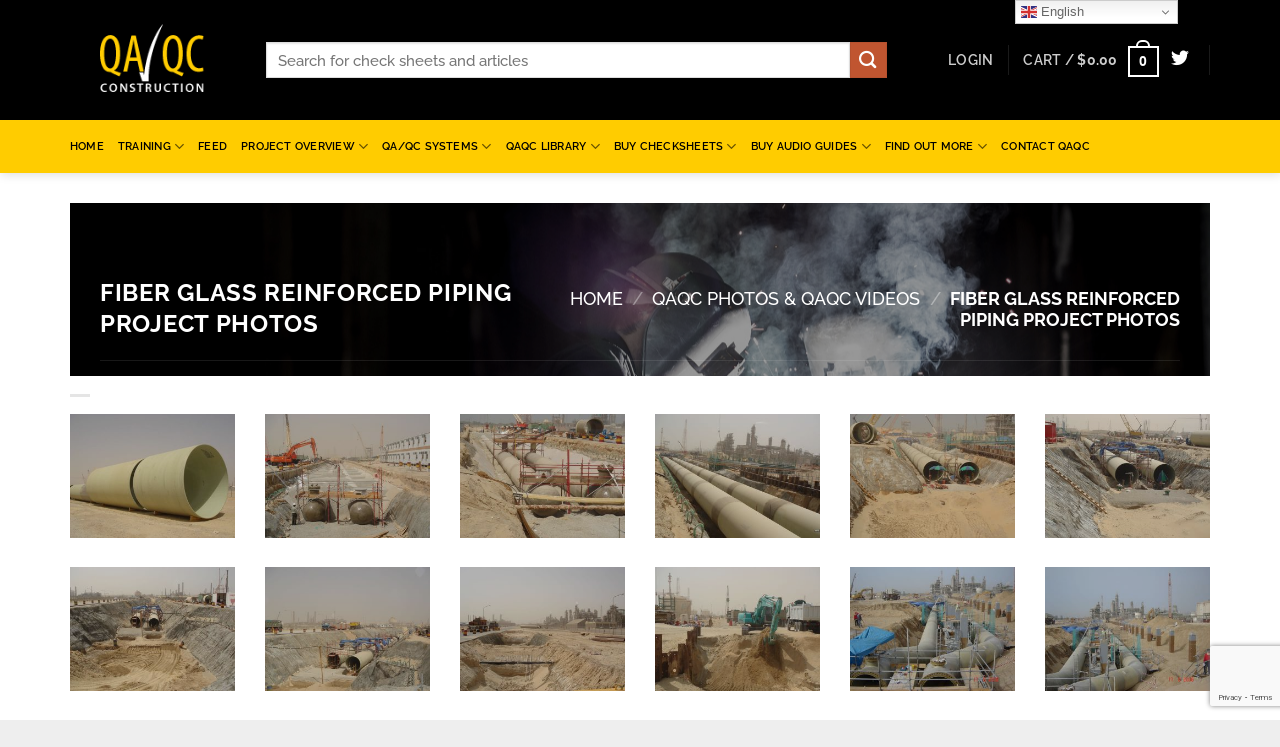

--- FILE ---
content_type: text/html; charset=UTF-8
request_url: https://qaqc-construction.com/photos/fiber-glass-reinforced-piping/
body_size: 26104
content:
<!DOCTYPE html>
<html lang="en-US" class="loading-site no-js">
<head>
	<meta charset="UTF-8" />
	<link rel="profile" href="http://gmpg.org/xfn/11" />
	<link rel="pingback" href="https://qaqc-construction.com/xmlrpc.php" />

	<script>(function(html){html.className = html.className.replace(/\bno-js\b/,'js')})(document.documentElement);</script>
<meta name='robots' content='index, follow, max-image-preview:large, max-snippet:-1, max-video-preview:-1' />
<meta name="viewport" content="width=device-width, initial-scale=1" />
	<!-- This site is optimized with the Yoast SEO plugin v26.7 - https://yoast.com/wordpress/plugins/seo/ -->
	<title>Fiber Glass Reinforced Piping Project Photos | QA/QC Construction</title>
	<meta name="description" content="Fiber Glass Reinforced Piping Project Photos - Work in the oil and gas industry? Looking for construction inspection check sheets?" />
	<link rel="canonical" href="https://qaqc-construction.com/photos/fiber-glass-reinforced-piping/" />
	<meta property="og:locale" content="en_US" />
	<meta property="og:type" content="article" />
	<meta property="og:title" content="Fiber Glass Reinforced Piping Project Photos | QA/QC Construction" />
	<meta property="og:description" content="Fiber Glass Reinforced Piping Project Photos - Work in the oil and gas industry? Looking for construction inspection check sheets?" />
	<meta property="og:url" content="https://qaqc-construction.com/photos/fiber-glass-reinforced-piping/" />
	<meta property="og:site_name" content="QA QC Construction" />
	<meta property="article:modified_time" content="2020-03-16T12:09:58+00:00" />
	<meta property="og:image" content="https://qaqc-construction.com/wp-content/uploads/2017/10/l-fiber-glass-reinforced-piping-20-09-06-SBG-CW-TEST-ZONE-3.jpg" />
	<meta property="og:image:width" content="600" />
	<meta property="og:image:height" content="450" />
	<meta property="og:image:type" content="image/jpeg" />
	<meta name="twitter:card" content="summary_large_image" />
	<script type="application/ld+json" class="yoast-schema-graph">{"@context":"https://schema.org","@graph":[{"@type":"WebPage","@id":"https://qaqc-construction.com/photos/fiber-glass-reinforced-piping/","url":"https://qaqc-construction.com/photos/fiber-glass-reinforced-piping/","name":"Fiber Glass Reinforced Piping Project Photos | QA/QC Construction","isPartOf":{"@id":"https://qaqc-construction.com/#website"},"primaryImageOfPage":{"@id":"https://qaqc-construction.com/photos/fiber-glass-reinforced-piping/#primaryimage"},"image":{"@id":"https://qaqc-construction.com/photos/fiber-glass-reinforced-piping/#primaryimage"},"thumbnailUrl":"https://qaqc-construction.com/wp-content/uploads/2017/10/l-fiber-glass-reinforced-piping-20-09-06-SBG-CW-TEST-ZONE-3.jpg","datePublished":"2017-10-02T14:47:27+00:00","dateModified":"2020-03-16T12:09:58+00:00","description":"Fiber Glass Reinforced Piping Project Photos - Work in the oil and gas industry? Looking for construction inspection check sheets?","breadcrumb":{"@id":"https://qaqc-construction.com/photos/fiber-glass-reinforced-piping/#breadcrumb"},"inLanguage":"en-US","potentialAction":[{"@type":"ReadAction","target":["https://qaqc-construction.com/photos/fiber-glass-reinforced-piping/"]}]},{"@type":"ImageObject","inLanguage":"en-US","@id":"https://qaqc-construction.com/photos/fiber-glass-reinforced-piping/#primaryimage","url":"https://qaqc-construction.com/wp-content/uploads/2017/10/l-fiber-glass-reinforced-piping-20-09-06-SBG-CW-TEST-ZONE-3.jpg","contentUrl":"https://qaqc-construction.com/wp-content/uploads/2017/10/l-fiber-glass-reinforced-piping-20-09-06-SBG-CW-TEST-ZONE-3.jpg","width":600,"height":450},{"@type":"BreadcrumbList","@id":"https://qaqc-construction.com/photos/fiber-glass-reinforced-piping/#breadcrumb","itemListElement":[{"@type":"ListItem","position":1,"name":"Home","item":"https://qaqc-construction.com/"},{"@type":"ListItem","position":2,"name":"QAQC Photos &#038; QAQC Videos","item":"https://qaqc-construction.com/photos/"},{"@type":"ListItem","position":3,"name":"Fiber Glass Reinforced Piping Project Photos"}]},{"@type":"WebSite","@id":"https://qaqc-construction.com/#website","url":"https://qaqc-construction.com/","name":"QA QC Construction","description":"Checksheets for the Oil and Gas Industry","publisher":{"@id":"https://qaqc-construction.com/#organization"},"potentialAction":[{"@type":"SearchAction","target":{"@type":"EntryPoint","urlTemplate":"https://qaqc-construction.com/?s={search_term_string}"},"query-input":{"@type":"PropertyValueSpecification","valueRequired":true,"valueName":"search_term_string"}}],"inLanguage":"en-US"},{"@type":"Organization","@id":"https://qaqc-construction.com/#organization","name":"QA/QC Construction","url":"https://qaqc-construction.com/","logo":{"@type":"ImageObject","inLanguage":"en-US","@id":"https://qaqc-construction.com/#/schema/logo/image/","url":"https://qaqc-construction.com/wp-content/uploads/2019/07/qaqc-construction-logo.png","contentUrl":"https://qaqc-construction.com/wp-content/uploads/2019/07/qaqc-construction-logo.png","width":188,"height":90,"caption":"QA/QC Construction"},"image":{"@id":"https://qaqc-construction.com/#/schema/logo/image/"}}]}</script>
	<!-- / Yoast SEO plugin. -->


<link rel='dns-prefetch' href='//www.googletagmanager.com' />
<link rel='prefetch' href='https://qaqc-construction.com/wp-content/themes/flatsome/assets/js/flatsome.js?ver=e2eddd6c228105dac048' />
<link rel='prefetch' href='https://qaqc-construction.com/wp-content/themes/flatsome/assets/js/chunk.slider.js?ver=3.20.2' />
<link rel='prefetch' href='https://qaqc-construction.com/wp-content/themes/flatsome/assets/js/chunk.popups.js?ver=3.20.2' />
<link rel='prefetch' href='https://qaqc-construction.com/wp-content/themes/flatsome/assets/js/chunk.tooltips.js?ver=3.20.2' />
<link rel='prefetch' href='https://qaqc-construction.com/wp-content/themes/flatsome/assets/js/woocommerce.js?ver=1c9be63d628ff7c3ff4c' />
<link rel="alternate" type="application/rss+xml" title="QA QC Construction &raquo; Feed" href="https://qaqc-construction.com/feed/" />
<link rel="alternate" type="application/rss+xml" title="QA QC Construction &raquo; Comments Feed" href="https://qaqc-construction.com/comments/feed/" />
<link rel="alternate" title="oEmbed (JSON)" type="application/json+oembed" href="https://qaqc-construction.com/wp-json/oembed/1.0/embed?url=https%3A%2F%2Fqaqc-construction.com%2Fphotos%2Ffiber-glass-reinforced-piping%2F" />
<link rel="alternate" title="oEmbed (XML)" type="text/xml+oembed" href="https://qaqc-construction.com/wp-json/oembed/1.0/embed?url=https%3A%2F%2Fqaqc-construction.com%2Fphotos%2Ffiber-glass-reinforced-piping%2F&#038;format=xml" />
<style id='wp-img-auto-sizes-contain-inline-css' type='text/css'>
img:is([sizes=auto i],[sizes^="auto," i]){contain-intrinsic-size:3000px 1500px}
/*# sourceURL=wp-img-auto-sizes-contain-inline-css */
</style>
<style id='wp-emoji-styles-inline-css' type='text/css'>

	img.wp-smiley, img.emoji {
		display: inline !important;
		border: none !important;
		box-shadow: none !important;
		height: 1em !important;
		width: 1em !important;
		margin: 0 0.07em !important;
		vertical-align: -0.1em !important;
		background: none !important;
		padding: 0 !important;
	}
/*# sourceURL=wp-emoji-styles-inline-css */
</style>
<style id='wp-block-library-inline-css' type='text/css'>
:root{--wp-block-synced-color:#7a00df;--wp-block-synced-color--rgb:122,0,223;--wp-bound-block-color:var(--wp-block-synced-color);--wp-editor-canvas-background:#ddd;--wp-admin-theme-color:#007cba;--wp-admin-theme-color--rgb:0,124,186;--wp-admin-theme-color-darker-10:#006ba1;--wp-admin-theme-color-darker-10--rgb:0,107,160.5;--wp-admin-theme-color-darker-20:#005a87;--wp-admin-theme-color-darker-20--rgb:0,90,135;--wp-admin-border-width-focus:2px}@media (min-resolution:192dpi){:root{--wp-admin-border-width-focus:1.5px}}.wp-element-button{cursor:pointer}:root .has-very-light-gray-background-color{background-color:#eee}:root .has-very-dark-gray-background-color{background-color:#313131}:root .has-very-light-gray-color{color:#eee}:root .has-very-dark-gray-color{color:#313131}:root .has-vivid-green-cyan-to-vivid-cyan-blue-gradient-background{background:linear-gradient(135deg,#00d084,#0693e3)}:root .has-purple-crush-gradient-background{background:linear-gradient(135deg,#34e2e4,#4721fb 50%,#ab1dfe)}:root .has-hazy-dawn-gradient-background{background:linear-gradient(135deg,#faaca8,#dad0ec)}:root .has-subdued-olive-gradient-background{background:linear-gradient(135deg,#fafae1,#67a671)}:root .has-atomic-cream-gradient-background{background:linear-gradient(135deg,#fdd79a,#004a59)}:root .has-nightshade-gradient-background{background:linear-gradient(135deg,#330968,#31cdcf)}:root .has-midnight-gradient-background{background:linear-gradient(135deg,#020381,#2874fc)}:root{--wp--preset--font-size--normal:16px;--wp--preset--font-size--huge:42px}.has-regular-font-size{font-size:1em}.has-larger-font-size{font-size:2.625em}.has-normal-font-size{font-size:var(--wp--preset--font-size--normal)}.has-huge-font-size{font-size:var(--wp--preset--font-size--huge)}.has-text-align-center{text-align:center}.has-text-align-left{text-align:left}.has-text-align-right{text-align:right}.has-fit-text{white-space:nowrap!important}#end-resizable-editor-section{display:none}.aligncenter{clear:both}.items-justified-left{justify-content:flex-start}.items-justified-center{justify-content:center}.items-justified-right{justify-content:flex-end}.items-justified-space-between{justify-content:space-between}.screen-reader-text{border:0;clip-path:inset(50%);height:1px;margin:-1px;overflow:hidden;padding:0;position:absolute;width:1px;word-wrap:normal!important}.screen-reader-text:focus{background-color:#ddd;clip-path:none;color:#444;display:block;font-size:1em;height:auto;left:5px;line-height:normal;padding:15px 23px 14px;text-decoration:none;top:5px;width:auto;z-index:100000}html :where(.has-border-color){border-style:solid}html :where([style*=border-top-color]){border-top-style:solid}html :where([style*=border-right-color]){border-right-style:solid}html :where([style*=border-bottom-color]){border-bottom-style:solid}html :where([style*=border-left-color]){border-left-style:solid}html :where([style*=border-width]){border-style:solid}html :where([style*=border-top-width]){border-top-style:solid}html :where([style*=border-right-width]){border-right-style:solid}html :where([style*=border-bottom-width]){border-bottom-style:solid}html :where([style*=border-left-width]){border-left-style:solid}html :where(img[class*=wp-image-]){height:auto;max-width:100%}:where(figure){margin:0 0 1em}html :where(.is-position-sticky){--wp-admin--admin-bar--position-offset:var(--wp-admin--admin-bar--height,0px)}@media screen and (max-width:600px){html :where(.is-position-sticky){--wp-admin--admin-bar--position-offset:0px}}

/*# sourceURL=wp-block-library-inline-css */
</style><link rel='stylesheet' id='wc-blocks-style-css' href='https://qaqc-construction.com/wp-content/plugins/woocommerce/assets/client/blocks/wc-blocks.css?ver=wc-10.4.3' type='text/css' media='all' />
<style id='global-styles-inline-css' type='text/css'>
:root{--wp--preset--aspect-ratio--square: 1;--wp--preset--aspect-ratio--4-3: 4/3;--wp--preset--aspect-ratio--3-4: 3/4;--wp--preset--aspect-ratio--3-2: 3/2;--wp--preset--aspect-ratio--2-3: 2/3;--wp--preset--aspect-ratio--16-9: 16/9;--wp--preset--aspect-ratio--9-16: 9/16;--wp--preset--color--black: #000000;--wp--preset--color--cyan-bluish-gray: #abb8c3;--wp--preset--color--white: #ffffff;--wp--preset--color--pale-pink: #f78da7;--wp--preset--color--vivid-red: #cf2e2e;--wp--preset--color--luminous-vivid-orange: #ff6900;--wp--preset--color--luminous-vivid-amber: #fcb900;--wp--preset--color--light-green-cyan: #7bdcb5;--wp--preset--color--vivid-green-cyan: #00d084;--wp--preset--color--pale-cyan-blue: #8ed1fc;--wp--preset--color--vivid-cyan-blue: #0693e3;--wp--preset--color--vivid-purple: #9b51e0;--wp--preset--color--primary: #446084;--wp--preset--color--secondary: #C05530;--wp--preset--color--success: #627D47;--wp--preset--color--alert: #b20000;--wp--preset--gradient--vivid-cyan-blue-to-vivid-purple: linear-gradient(135deg,rgb(6,147,227) 0%,rgb(155,81,224) 100%);--wp--preset--gradient--light-green-cyan-to-vivid-green-cyan: linear-gradient(135deg,rgb(122,220,180) 0%,rgb(0,208,130) 100%);--wp--preset--gradient--luminous-vivid-amber-to-luminous-vivid-orange: linear-gradient(135deg,rgb(252,185,0) 0%,rgb(255,105,0) 100%);--wp--preset--gradient--luminous-vivid-orange-to-vivid-red: linear-gradient(135deg,rgb(255,105,0) 0%,rgb(207,46,46) 100%);--wp--preset--gradient--very-light-gray-to-cyan-bluish-gray: linear-gradient(135deg,rgb(238,238,238) 0%,rgb(169,184,195) 100%);--wp--preset--gradient--cool-to-warm-spectrum: linear-gradient(135deg,rgb(74,234,220) 0%,rgb(151,120,209) 20%,rgb(207,42,186) 40%,rgb(238,44,130) 60%,rgb(251,105,98) 80%,rgb(254,248,76) 100%);--wp--preset--gradient--blush-light-purple: linear-gradient(135deg,rgb(255,206,236) 0%,rgb(152,150,240) 100%);--wp--preset--gradient--blush-bordeaux: linear-gradient(135deg,rgb(254,205,165) 0%,rgb(254,45,45) 50%,rgb(107,0,62) 100%);--wp--preset--gradient--luminous-dusk: linear-gradient(135deg,rgb(255,203,112) 0%,rgb(199,81,192) 50%,rgb(65,88,208) 100%);--wp--preset--gradient--pale-ocean: linear-gradient(135deg,rgb(255,245,203) 0%,rgb(182,227,212) 50%,rgb(51,167,181) 100%);--wp--preset--gradient--electric-grass: linear-gradient(135deg,rgb(202,248,128) 0%,rgb(113,206,126) 100%);--wp--preset--gradient--midnight: linear-gradient(135deg,rgb(2,3,129) 0%,rgb(40,116,252) 100%);--wp--preset--font-size--small: 13px;--wp--preset--font-size--medium: 20px;--wp--preset--font-size--large: 36px;--wp--preset--font-size--x-large: 42px;--wp--preset--spacing--20: 0.44rem;--wp--preset--spacing--30: 0.67rem;--wp--preset--spacing--40: 1rem;--wp--preset--spacing--50: 1.5rem;--wp--preset--spacing--60: 2.25rem;--wp--preset--spacing--70: 3.38rem;--wp--preset--spacing--80: 5.06rem;--wp--preset--shadow--natural: 6px 6px 9px rgba(0, 0, 0, 0.2);--wp--preset--shadow--deep: 12px 12px 50px rgba(0, 0, 0, 0.4);--wp--preset--shadow--sharp: 6px 6px 0px rgba(0, 0, 0, 0.2);--wp--preset--shadow--outlined: 6px 6px 0px -3px rgb(255, 255, 255), 6px 6px rgb(0, 0, 0);--wp--preset--shadow--crisp: 6px 6px 0px rgb(0, 0, 0);}:where(body) { margin: 0; }.wp-site-blocks > .alignleft { float: left; margin-right: 2em; }.wp-site-blocks > .alignright { float: right; margin-left: 2em; }.wp-site-blocks > .aligncenter { justify-content: center; margin-left: auto; margin-right: auto; }:where(.is-layout-flex){gap: 0.5em;}:where(.is-layout-grid){gap: 0.5em;}.is-layout-flow > .alignleft{float: left;margin-inline-start: 0;margin-inline-end: 2em;}.is-layout-flow > .alignright{float: right;margin-inline-start: 2em;margin-inline-end: 0;}.is-layout-flow > .aligncenter{margin-left: auto !important;margin-right: auto !important;}.is-layout-constrained > .alignleft{float: left;margin-inline-start: 0;margin-inline-end: 2em;}.is-layout-constrained > .alignright{float: right;margin-inline-start: 2em;margin-inline-end: 0;}.is-layout-constrained > .aligncenter{margin-left: auto !important;margin-right: auto !important;}.is-layout-constrained > :where(:not(.alignleft):not(.alignright):not(.alignfull)){margin-left: auto !important;margin-right: auto !important;}body .is-layout-flex{display: flex;}.is-layout-flex{flex-wrap: wrap;align-items: center;}.is-layout-flex > :is(*, div){margin: 0;}body .is-layout-grid{display: grid;}.is-layout-grid > :is(*, div){margin: 0;}body{padding-top: 0px;padding-right: 0px;padding-bottom: 0px;padding-left: 0px;}a:where(:not(.wp-element-button)){text-decoration: none;}:root :where(.wp-element-button, .wp-block-button__link){background-color: #32373c;border-width: 0;color: #fff;font-family: inherit;font-size: inherit;font-style: inherit;font-weight: inherit;letter-spacing: inherit;line-height: inherit;padding-top: calc(0.667em + 2px);padding-right: calc(1.333em + 2px);padding-bottom: calc(0.667em + 2px);padding-left: calc(1.333em + 2px);text-decoration: none;text-transform: inherit;}.has-black-color{color: var(--wp--preset--color--black) !important;}.has-cyan-bluish-gray-color{color: var(--wp--preset--color--cyan-bluish-gray) !important;}.has-white-color{color: var(--wp--preset--color--white) !important;}.has-pale-pink-color{color: var(--wp--preset--color--pale-pink) !important;}.has-vivid-red-color{color: var(--wp--preset--color--vivid-red) !important;}.has-luminous-vivid-orange-color{color: var(--wp--preset--color--luminous-vivid-orange) !important;}.has-luminous-vivid-amber-color{color: var(--wp--preset--color--luminous-vivid-amber) !important;}.has-light-green-cyan-color{color: var(--wp--preset--color--light-green-cyan) !important;}.has-vivid-green-cyan-color{color: var(--wp--preset--color--vivid-green-cyan) !important;}.has-pale-cyan-blue-color{color: var(--wp--preset--color--pale-cyan-blue) !important;}.has-vivid-cyan-blue-color{color: var(--wp--preset--color--vivid-cyan-blue) !important;}.has-vivid-purple-color{color: var(--wp--preset--color--vivid-purple) !important;}.has-primary-color{color: var(--wp--preset--color--primary) !important;}.has-secondary-color{color: var(--wp--preset--color--secondary) !important;}.has-success-color{color: var(--wp--preset--color--success) !important;}.has-alert-color{color: var(--wp--preset--color--alert) !important;}.has-black-background-color{background-color: var(--wp--preset--color--black) !important;}.has-cyan-bluish-gray-background-color{background-color: var(--wp--preset--color--cyan-bluish-gray) !important;}.has-white-background-color{background-color: var(--wp--preset--color--white) !important;}.has-pale-pink-background-color{background-color: var(--wp--preset--color--pale-pink) !important;}.has-vivid-red-background-color{background-color: var(--wp--preset--color--vivid-red) !important;}.has-luminous-vivid-orange-background-color{background-color: var(--wp--preset--color--luminous-vivid-orange) !important;}.has-luminous-vivid-amber-background-color{background-color: var(--wp--preset--color--luminous-vivid-amber) !important;}.has-light-green-cyan-background-color{background-color: var(--wp--preset--color--light-green-cyan) !important;}.has-vivid-green-cyan-background-color{background-color: var(--wp--preset--color--vivid-green-cyan) !important;}.has-pale-cyan-blue-background-color{background-color: var(--wp--preset--color--pale-cyan-blue) !important;}.has-vivid-cyan-blue-background-color{background-color: var(--wp--preset--color--vivid-cyan-blue) !important;}.has-vivid-purple-background-color{background-color: var(--wp--preset--color--vivid-purple) !important;}.has-primary-background-color{background-color: var(--wp--preset--color--primary) !important;}.has-secondary-background-color{background-color: var(--wp--preset--color--secondary) !important;}.has-success-background-color{background-color: var(--wp--preset--color--success) !important;}.has-alert-background-color{background-color: var(--wp--preset--color--alert) !important;}.has-black-border-color{border-color: var(--wp--preset--color--black) !important;}.has-cyan-bluish-gray-border-color{border-color: var(--wp--preset--color--cyan-bluish-gray) !important;}.has-white-border-color{border-color: var(--wp--preset--color--white) !important;}.has-pale-pink-border-color{border-color: var(--wp--preset--color--pale-pink) !important;}.has-vivid-red-border-color{border-color: var(--wp--preset--color--vivid-red) !important;}.has-luminous-vivid-orange-border-color{border-color: var(--wp--preset--color--luminous-vivid-orange) !important;}.has-luminous-vivid-amber-border-color{border-color: var(--wp--preset--color--luminous-vivid-amber) !important;}.has-light-green-cyan-border-color{border-color: var(--wp--preset--color--light-green-cyan) !important;}.has-vivid-green-cyan-border-color{border-color: var(--wp--preset--color--vivid-green-cyan) !important;}.has-pale-cyan-blue-border-color{border-color: var(--wp--preset--color--pale-cyan-blue) !important;}.has-vivid-cyan-blue-border-color{border-color: var(--wp--preset--color--vivid-cyan-blue) !important;}.has-vivid-purple-border-color{border-color: var(--wp--preset--color--vivid-purple) !important;}.has-primary-border-color{border-color: var(--wp--preset--color--primary) !important;}.has-secondary-border-color{border-color: var(--wp--preset--color--secondary) !important;}.has-success-border-color{border-color: var(--wp--preset--color--success) !important;}.has-alert-border-color{border-color: var(--wp--preset--color--alert) !important;}.has-vivid-cyan-blue-to-vivid-purple-gradient-background{background: var(--wp--preset--gradient--vivid-cyan-blue-to-vivid-purple) !important;}.has-light-green-cyan-to-vivid-green-cyan-gradient-background{background: var(--wp--preset--gradient--light-green-cyan-to-vivid-green-cyan) !important;}.has-luminous-vivid-amber-to-luminous-vivid-orange-gradient-background{background: var(--wp--preset--gradient--luminous-vivid-amber-to-luminous-vivid-orange) !important;}.has-luminous-vivid-orange-to-vivid-red-gradient-background{background: var(--wp--preset--gradient--luminous-vivid-orange-to-vivid-red) !important;}.has-very-light-gray-to-cyan-bluish-gray-gradient-background{background: var(--wp--preset--gradient--very-light-gray-to-cyan-bluish-gray) !important;}.has-cool-to-warm-spectrum-gradient-background{background: var(--wp--preset--gradient--cool-to-warm-spectrum) !important;}.has-blush-light-purple-gradient-background{background: var(--wp--preset--gradient--blush-light-purple) !important;}.has-blush-bordeaux-gradient-background{background: var(--wp--preset--gradient--blush-bordeaux) !important;}.has-luminous-dusk-gradient-background{background: var(--wp--preset--gradient--luminous-dusk) !important;}.has-pale-ocean-gradient-background{background: var(--wp--preset--gradient--pale-ocean) !important;}.has-electric-grass-gradient-background{background: var(--wp--preset--gradient--electric-grass) !important;}.has-midnight-gradient-background{background: var(--wp--preset--gradient--midnight) !important;}.has-small-font-size{font-size: var(--wp--preset--font-size--small) !important;}.has-medium-font-size{font-size: var(--wp--preset--font-size--medium) !important;}.has-large-font-size{font-size: var(--wp--preset--font-size--large) !important;}.has-x-large-font-size{font-size: var(--wp--preset--font-size--x-large) !important;}
/*# sourceURL=global-styles-inline-css */
</style>

<link rel='stylesheet' id='contact-form-7-css' href='https://qaqc-construction.com/wp-content/plugins/contact-form-7/includes/css/styles.css?ver=6.1.4' type='text/css' media='all' />
<link rel='stylesheet' id='ctf_styles-css' href='https://qaqc-construction.com/wp-content/plugins/custom-twitter-feeds/css/ctf-styles.min.css?ver=2.3.1' type='text/css' media='all' />
<link rel='stylesheet' id='ditty-news-ticker-font-css' href='https://qaqc-construction.com/wp-content/plugins/ditty-news-ticker/legacy/inc/static/libs/fontastic/styles.css?ver=3.1.63' type='text/css' media='all' />
<link rel='stylesheet' id='ditty-news-ticker-css' href='https://qaqc-construction.com/wp-content/plugins/ditty-news-ticker/legacy/inc/static/css/style.css?ver=3.1.63' type='text/css' media='all' />
<link rel='stylesheet' id='ditty-displays-css' href='https://qaqc-construction.com/wp-content/plugins/ditty-news-ticker/assets/build/dittyDisplays.css?ver=3.1.63' type='text/css' media='all' />
<link rel='stylesheet' id='ditty-fontawesome-css' href='https://qaqc-construction.com/wp-content/plugins/ditty-news-ticker/includes/libs/fontawesome-6.4.0/css/all.css?ver=6.4.0' type='text/css' media='' />
<link rel='stylesheet' id='wpdm-fonticon-css' href='https://qaqc-construction.com/wp-content/plugins/download-manager/assets/wpdm-iconfont/css/wpdm-icons.css?ver=6.9' type='text/css' media='all' />
<link rel='stylesheet' id='wpdm-front-css' href='https://qaqc-construction.com/wp-content/plugins/download-manager/assets/css/front.min.css?ver=3.3.46' type='text/css' media='all' />
<link rel='stylesheet' id='wpdm-front-dark-css' href='https://qaqc-construction.com/wp-content/plugins/download-manager/assets/css/front-dark.min.css?ver=3.3.46' type='text/css' media='all' />
<style id='woocommerce-inline-inline-css' type='text/css'>
.woocommerce form .form-row .required { visibility: visible; }
/*# sourceURL=woocommerce-inline-inline-css */
</style>
<link rel='stylesheet' id='wt-smart-coupon-for-woo-css' href='https://qaqc-construction.com/wp-content/plugins/wt-smart-coupons-for-woocommerce/public/css/wt-smart-coupon-public.css?ver=2.2.7' type='text/css' media='all' />
<link rel='stylesheet' id='se_styles-css' href='https://qaqc-construction.com/wp-content/plugins/smart-search-for-woocommerce/assets/css/se-styles.css?ver=1.0.18' type='text/css' media='' />
<link rel='stylesheet' id='flatsome-main-css' href='https://qaqc-construction.com/wp-content/themes/flatsome/assets/css/flatsome.css?ver=3.20.2' type='text/css' media='all' />
<style id='flatsome-main-inline-css' type='text/css'>
@font-face {
				font-family: "fl-icons";
				font-display: block;
				src: url(https://qaqc-construction.com/wp-content/themes/flatsome/assets/css/icons/fl-icons.eot?v=3.20.2);
				src:
					url(https://qaqc-construction.com/wp-content/themes/flatsome/assets/css/icons/fl-icons.eot#iefix?v=3.20.2) format("embedded-opentype"),
					url(https://qaqc-construction.com/wp-content/themes/flatsome/assets/css/icons/fl-icons.woff2?v=3.20.2) format("woff2"),
					url(https://qaqc-construction.com/wp-content/themes/flatsome/assets/css/icons/fl-icons.ttf?v=3.20.2) format("truetype"),
					url(https://qaqc-construction.com/wp-content/themes/flatsome/assets/css/icons/fl-icons.woff?v=3.20.2) format("woff"),
					url(https://qaqc-construction.com/wp-content/themes/flatsome/assets/css/icons/fl-icons.svg?v=3.20.2#fl-icons) format("svg");
			}
/*# sourceURL=flatsome-main-inline-css */
</style>
<link rel='stylesheet' id='flatsome-shop-css' href='https://qaqc-construction.com/wp-content/themes/flatsome/assets/css/flatsome-shop.css?ver=3.20.2' type='text/css' media='all' />
<link rel='stylesheet' id='flatsome-style-css' href='https://qaqc-construction.com/wp-content/themes/flatsome-child/style.css?ver=3.0' type='text/css' media='all' />
<script type="text/javascript" src="https://qaqc-construction.com/wp-includes/js/jquery/jquery.min.js?ver=3.7.1" id="jquery-core-js"></script>
<script type="text/javascript" src="https://qaqc-construction.com/wp-includes/js/jquery/jquery-migrate.min.js?ver=3.4.1" id="jquery-migrate-js"></script>
<script type="text/javascript" src="https://qaqc-construction.com/wp-content/plugins/download-manager/assets/js/wpdm.min.js?ver=6.9" id="wpdm-frontend-js-js"></script>
<script type="text/javascript" id="wpdm-frontjs-js-extra">
/* <![CDATA[ */
var wpdm_url = {"home":"https://qaqc-construction.com/","site":"https://qaqc-construction.com/","ajax":"https://qaqc-construction.com/wp-admin/admin-ajax.php"};
var wpdm_js = {"spinner":"\u003Ci class=\"wpdm-icon wpdm-sun wpdm-spin\"\u003E\u003C/i\u003E","client_id":"64bb258219e89382c6a95e9d89c10eed"};
var wpdm_strings = {"pass_var":"Password Verified!","pass_var_q":"Please click following button to start download.","start_dl":"Start Download"};
//# sourceURL=wpdm-frontjs-js-extra
/* ]]> */
</script>
<script type="text/javascript" src="https://qaqc-construction.com/wp-content/plugins/download-manager/assets/js/front.min.js?ver=3.3.46" id="wpdm-frontjs-js"></script>
<script type="text/javascript" src="https://qaqc-construction.com/wp-content/plugins/woocommerce/assets/js/jquery-blockui/jquery.blockUI.min.js?ver=2.7.0-wc.10.4.3" id="wc-jquery-blockui-js" data-wp-strategy="defer"></script>
<script type="text/javascript" id="wc-add-to-cart-js-extra">
/* <![CDATA[ */
var wc_add_to_cart_params = {"ajax_url":"/wp-admin/admin-ajax.php","wc_ajax_url":"/?wc-ajax=%%endpoint%%","i18n_view_cart":"View cart","cart_url":"https://qaqc-construction.com/cart/","is_cart":"","cart_redirect_after_add":"no"};
//# sourceURL=wc-add-to-cart-js-extra
/* ]]> */
</script>
<script type="text/javascript" src="https://qaqc-construction.com/wp-content/plugins/woocommerce/assets/js/frontend/add-to-cart.min.js?ver=10.4.3" id="wc-add-to-cart-js" defer="defer" data-wp-strategy="defer"></script>
<script type="text/javascript" src="https://qaqc-construction.com/wp-content/plugins/woocommerce/assets/js/js-cookie/js.cookie.min.js?ver=2.1.4-wc.10.4.3" id="wc-js-cookie-js" data-wp-strategy="defer"></script>
<script type="text/javascript" id="wt-smart-coupon-for-woo-js-extra">
/* <![CDATA[ */
var WTSmartCouponOBJ = {"ajaxurl":"https://qaqc-construction.com/wp-admin/admin-ajax.php","wc_ajax_url":"https://qaqc-construction.com/?wc-ajax=","nonces":{"public":"2bec7fccb1","apply_coupon":"ffcd0f5f27"},"labels":{"please_wait":"Please wait...","choose_variation":"Please choose a variation","error":"Error !!!"},"shipping_method":[],"payment_method":"","is_cart":""};
//# sourceURL=wt-smart-coupon-for-woo-js-extra
/* ]]> */
</script>
<script type="text/javascript" src="https://qaqc-construction.com/wp-content/plugins/wt-smart-coupons-for-woocommerce/public/js/wt-smart-coupon-public.js?ver=2.2.7" id="wt-smart-coupon-for-woo-js"></script>

<!-- Google tag (gtag.js) snippet added by Site Kit -->
<!-- Google Analytics snippet added by Site Kit -->
<script type="text/javascript" src="https://www.googletagmanager.com/gtag/js?id=G-YJ08GF9SN4" id="google_gtagjs-js" async></script>
<script type="text/javascript" id="google_gtagjs-js-after">
/* <![CDATA[ */
window.dataLayer = window.dataLayer || [];function gtag(){dataLayer.push(arguments);}
gtag("set","linker",{"domains":["qaqc-construction.com"]});
gtag("js", new Date());
gtag("set", "developer_id.dZTNiMT", true);
gtag("config", "G-YJ08GF9SN4");
//# sourceURL=google_gtagjs-js-after
/* ]]> */
</script>
<link rel="https://api.w.org/" href="https://qaqc-construction.com/wp-json/" /><link rel="alternate" title="JSON" type="application/json" href="https://qaqc-construction.com/wp-json/wp/v2/pages/267" /><link rel="EditURI" type="application/rsd+xml" title="RSD" href="https://qaqc-construction.com/xmlrpc.php?rsd" />
<meta name="generator" content="WordPress 6.9" />
<meta name="generator" content="WooCommerce 10.4.3" />
<link rel='shortlink' href='https://qaqc-construction.com/?p=267' />
<meta name="generator" content="Site Kit by Google 1.170.0" />	<noscript><style>.woocommerce-product-gallery{ opacity: 1 !important; }</style></noscript>
	<link rel="icon" href="https://qaqc-construction.com/wp-content/uploads/2019/07/cropped-checklist-tick-download-32x32.jpg" sizes="32x32" />
<link rel="icon" href="https://qaqc-construction.com/wp-content/uploads/2019/07/cropped-checklist-tick-download-192x192.jpg" sizes="192x192" />
<link rel="apple-touch-icon" href="https://qaqc-construction.com/wp-content/uploads/2019/07/cropped-checklist-tick-download-180x180.jpg" />
<meta name="msapplication-TileImage" content="https://qaqc-construction.com/wp-content/uploads/2019/07/cropped-checklist-tick-download-270x270.jpg" />
<style id="custom-css" type="text/css">:root {--primary-color: #446084;--fs-color-primary: #446084;--fs-color-secondary: #C05530;--fs-color-success: #627D47;--fs-color-alert: #b20000;--fs-color-base: #333333;--fs-experimental-link-color: #334862;--fs-experimental-link-color-hover: #111;}.tooltipster-base {--tooltip-color: #fff;--tooltip-bg-color: #000;}.off-canvas-right .mfp-content, .off-canvas-left .mfp-content {--drawer-width: 300px;}.off-canvas .mfp-content.off-canvas-cart {--drawer-width: 360px;}html{background-color:#EEEEEE!important;}.container-width, .full-width .ubermenu-nav, .container, .row{max-width: 1170px}.row.row-collapse{max-width: 1140px}.row.row-small{max-width: 1162.5px}.row.row-large{max-width: 1200px}body.framed, body.framed header, body.framed .header-wrapper, body.boxed, body.boxed header, body.boxed .header-wrapper, body.boxed .is-sticky-section{ max-width: 1200px}.sticky-add-to-cart--active, #wrapper,#main,#main.dark{background-color: #FFFFFF}.header-main{height: 120px}#logo img{max-height: 120px}#logo{width:166px;}.header-bottom{min-height: 33px}.header-top{min-height: 30px}.transparent .header-main{height: 50px}.transparent #logo img{max-height: 50px}.has-transparent + .page-title:first-of-type,.has-transparent + #main > .page-title,.has-transparent + #main > div > .page-title,.has-transparent + #main .page-header-wrapper:first-of-type .page-title{padding-top: 100px;}.header.show-on-scroll,.stuck .header-main{height:70px!important}.stuck #logo img{max-height: 70px!important}.search-form{ width: 91%;}.header-bg-color {background-color: #000000}.header-bottom {background-color: #ffcc00}.header-main .nav > li > a{line-height: 50px }.stuck .header-main .nav > li > a{line-height: 50px }.header-bottom-nav > li > a{line-height: 33px }@media (max-width: 549px) {.header-main{height: 70px}#logo img{max-height: 70px}}.nav-dropdown-has-arrow.nav-dropdown-has-border li.has-dropdown:before{border-bottom-color: #FFFFFF;}.nav .nav-dropdown{border-color: #FFFFFF }.nav-dropdown{font-size:85%}.nav-dropdown-has-arrow li.has-dropdown:after{border-bottom-color: #000000;}.nav .nav-dropdown{background-color: #000000}.header-top{background-color:rgba(10,10,10,0.42)!important;}h1,h2,h3,h4,h5,h6,.heading-font{color: #CC6600;}body{font-size: 110%;}@media screen and (max-width: 549px){body{font-size: 100%;}}body{font-family: Raleway, sans-serif;}body {font-weight: 500;font-style: normal;}.nav > li > a {font-family: Raleway, sans-serif;}.mobile-sidebar-levels-2 .nav > li > ul > li > a {font-family: Raleway, sans-serif;}.nav > li > a,.mobile-sidebar-levels-2 .nav > li > ul > li > a {font-weight: 600;font-style: normal;}h1,h2,h3,h4,h5,h6,.heading-font, .off-canvas-center .nav-sidebar.nav-vertical > li > a{font-family: Raleway, sans-serif;}h1,h2,h3,h4,h5,h6,.heading-font,.banner h1,.banner h2 {font-weight: 700;font-style: normal;}.alt-font{font-family: "Dancing Script", sans-serif;}.alt-font {font-weight: 400!important;font-style: normal!important;}.header:not(.transparent) .header-bottom-nav.nav > li > a{color: #000000;}.shop-page-title.featured-title .title-bg{background-image: url(https://qaqc-construction.com/wp-content/uploads/2019/06/welding-procedures.jpg);}@media screen and (min-width: 550px){.products .box-vertical .box-image{min-width: 400px!important;width: 400px!important;}}.absolute-footer, html{background-color: #ffffff}.nav-vertical-fly-out > li + li {border-top-width: 1px; border-top-style: solid;}.label-new.menu-item > a:after{content:"New";}.label-hot.menu-item > a:after{content:"Hot";}.label-sale.menu-item > a:after{content:"Sale";}.label-popular.menu-item > a:after{content:"Popular";}</style><style id="kirki-inline-styles">/* cyrillic-ext */
@font-face {
  font-family: 'Raleway';
  font-style: normal;
  font-weight: 500;
  font-display: swap;
  src: url(https://qaqc-construction.com/wp-content/fonts/raleway/1Ptug8zYS_SKggPNyCAIT5lu.woff2) format('woff2');
  unicode-range: U+0460-052F, U+1C80-1C8A, U+20B4, U+2DE0-2DFF, U+A640-A69F, U+FE2E-FE2F;
}
/* cyrillic */
@font-face {
  font-family: 'Raleway';
  font-style: normal;
  font-weight: 500;
  font-display: swap;
  src: url(https://qaqc-construction.com/wp-content/fonts/raleway/1Ptug8zYS_SKggPNyCkIT5lu.woff2) format('woff2');
  unicode-range: U+0301, U+0400-045F, U+0490-0491, U+04B0-04B1, U+2116;
}
/* vietnamese */
@font-face {
  font-family: 'Raleway';
  font-style: normal;
  font-weight: 500;
  font-display: swap;
  src: url(https://qaqc-construction.com/wp-content/fonts/raleway/1Ptug8zYS_SKggPNyCIIT5lu.woff2) format('woff2');
  unicode-range: U+0102-0103, U+0110-0111, U+0128-0129, U+0168-0169, U+01A0-01A1, U+01AF-01B0, U+0300-0301, U+0303-0304, U+0308-0309, U+0323, U+0329, U+1EA0-1EF9, U+20AB;
}
/* latin-ext */
@font-face {
  font-family: 'Raleway';
  font-style: normal;
  font-weight: 500;
  font-display: swap;
  src: url(https://qaqc-construction.com/wp-content/fonts/raleway/1Ptug8zYS_SKggPNyCMIT5lu.woff2) format('woff2');
  unicode-range: U+0100-02BA, U+02BD-02C5, U+02C7-02CC, U+02CE-02D7, U+02DD-02FF, U+0304, U+0308, U+0329, U+1D00-1DBF, U+1E00-1E9F, U+1EF2-1EFF, U+2020, U+20A0-20AB, U+20AD-20C0, U+2113, U+2C60-2C7F, U+A720-A7FF;
}
/* latin */
@font-face {
  font-family: 'Raleway';
  font-style: normal;
  font-weight: 500;
  font-display: swap;
  src: url(https://qaqc-construction.com/wp-content/fonts/raleway/1Ptug8zYS_SKggPNyC0ITw.woff2) format('woff2');
  unicode-range: U+0000-00FF, U+0131, U+0152-0153, U+02BB-02BC, U+02C6, U+02DA, U+02DC, U+0304, U+0308, U+0329, U+2000-206F, U+20AC, U+2122, U+2191, U+2193, U+2212, U+2215, U+FEFF, U+FFFD;
}
/* cyrillic-ext */
@font-face {
  font-family: 'Raleway';
  font-style: normal;
  font-weight: 600;
  font-display: swap;
  src: url(https://qaqc-construction.com/wp-content/fonts/raleway/1Ptug8zYS_SKggPNyCAIT5lu.woff2) format('woff2');
  unicode-range: U+0460-052F, U+1C80-1C8A, U+20B4, U+2DE0-2DFF, U+A640-A69F, U+FE2E-FE2F;
}
/* cyrillic */
@font-face {
  font-family: 'Raleway';
  font-style: normal;
  font-weight: 600;
  font-display: swap;
  src: url(https://qaqc-construction.com/wp-content/fonts/raleway/1Ptug8zYS_SKggPNyCkIT5lu.woff2) format('woff2');
  unicode-range: U+0301, U+0400-045F, U+0490-0491, U+04B0-04B1, U+2116;
}
/* vietnamese */
@font-face {
  font-family: 'Raleway';
  font-style: normal;
  font-weight: 600;
  font-display: swap;
  src: url(https://qaqc-construction.com/wp-content/fonts/raleway/1Ptug8zYS_SKggPNyCIIT5lu.woff2) format('woff2');
  unicode-range: U+0102-0103, U+0110-0111, U+0128-0129, U+0168-0169, U+01A0-01A1, U+01AF-01B0, U+0300-0301, U+0303-0304, U+0308-0309, U+0323, U+0329, U+1EA0-1EF9, U+20AB;
}
/* latin-ext */
@font-face {
  font-family: 'Raleway';
  font-style: normal;
  font-weight: 600;
  font-display: swap;
  src: url(https://qaqc-construction.com/wp-content/fonts/raleway/1Ptug8zYS_SKggPNyCMIT5lu.woff2) format('woff2');
  unicode-range: U+0100-02BA, U+02BD-02C5, U+02C7-02CC, U+02CE-02D7, U+02DD-02FF, U+0304, U+0308, U+0329, U+1D00-1DBF, U+1E00-1E9F, U+1EF2-1EFF, U+2020, U+20A0-20AB, U+20AD-20C0, U+2113, U+2C60-2C7F, U+A720-A7FF;
}
/* latin */
@font-face {
  font-family: 'Raleway';
  font-style: normal;
  font-weight: 600;
  font-display: swap;
  src: url(https://qaqc-construction.com/wp-content/fonts/raleway/1Ptug8zYS_SKggPNyC0ITw.woff2) format('woff2');
  unicode-range: U+0000-00FF, U+0131, U+0152-0153, U+02BB-02BC, U+02C6, U+02DA, U+02DC, U+0304, U+0308, U+0329, U+2000-206F, U+20AC, U+2122, U+2191, U+2193, U+2212, U+2215, U+FEFF, U+FFFD;
}
/* cyrillic-ext */
@font-face {
  font-family: 'Raleway';
  font-style: normal;
  font-weight: 700;
  font-display: swap;
  src: url(https://qaqc-construction.com/wp-content/fonts/raleway/1Ptug8zYS_SKggPNyCAIT5lu.woff2) format('woff2');
  unicode-range: U+0460-052F, U+1C80-1C8A, U+20B4, U+2DE0-2DFF, U+A640-A69F, U+FE2E-FE2F;
}
/* cyrillic */
@font-face {
  font-family: 'Raleway';
  font-style: normal;
  font-weight: 700;
  font-display: swap;
  src: url(https://qaqc-construction.com/wp-content/fonts/raleway/1Ptug8zYS_SKggPNyCkIT5lu.woff2) format('woff2');
  unicode-range: U+0301, U+0400-045F, U+0490-0491, U+04B0-04B1, U+2116;
}
/* vietnamese */
@font-face {
  font-family: 'Raleway';
  font-style: normal;
  font-weight: 700;
  font-display: swap;
  src: url(https://qaqc-construction.com/wp-content/fonts/raleway/1Ptug8zYS_SKggPNyCIIT5lu.woff2) format('woff2');
  unicode-range: U+0102-0103, U+0110-0111, U+0128-0129, U+0168-0169, U+01A0-01A1, U+01AF-01B0, U+0300-0301, U+0303-0304, U+0308-0309, U+0323, U+0329, U+1EA0-1EF9, U+20AB;
}
/* latin-ext */
@font-face {
  font-family: 'Raleway';
  font-style: normal;
  font-weight: 700;
  font-display: swap;
  src: url(https://qaqc-construction.com/wp-content/fonts/raleway/1Ptug8zYS_SKggPNyCMIT5lu.woff2) format('woff2');
  unicode-range: U+0100-02BA, U+02BD-02C5, U+02C7-02CC, U+02CE-02D7, U+02DD-02FF, U+0304, U+0308, U+0329, U+1D00-1DBF, U+1E00-1E9F, U+1EF2-1EFF, U+2020, U+20A0-20AB, U+20AD-20C0, U+2113, U+2C60-2C7F, U+A720-A7FF;
}
/* latin */
@font-face {
  font-family: 'Raleway';
  font-style: normal;
  font-weight: 700;
  font-display: swap;
  src: url(https://qaqc-construction.com/wp-content/fonts/raleway/1Ptug8zYS_SKggPNyC0ITw.woff2) format('woff2');
  unicode-range: U+0000-00FF, U+0131, U+0152-0153, U+02BB-02BC, U+02C6, U+02DA, U+02DC, U+0304, U+0308, U+0329, U+2000-206F, U+20AC, U+2122, U+2191, U+2193, U+2212, U+2215, U+FEFF, U+FFFD;
}/* vietnamese */
@font-face {
  font-family: 'Dancing Script';
  font-style: normal;
  font-weight: 400;
  font-display: swap;
  src: url(https://qaqc-construction.com/wp-content/fonts/dancing-script/If2cXTr6YS-zF4S-kcSWSVi_sxjsohD9F50Ruu7BMSo3Rep8ltA.woff2) format('woff2');
  unicode-range: U+0102-0103, U+0110-0111, U+0128-0129, U+0168-0169, U+01A0-01A1, U+01AF-01B0, U+0300-0301, U+0303-0304, U+0308-0309, U+0323, U+0329, U+1EA0-1EF9, U+20AB;
}
/* latin-ext */
@font-face {
  font-family: 'Dancing Script';
  font-style: normal;
  font-weight: 400;
  font-display: swap;
  src: url(https://qaqc-construction.com/wp-content/fonts/dancing-script/If2cXTr6YS-zF4S-kcSWSVi_sxjsohD9F50Ruu7BMSo3ROp8ltA.woff2) format('woff2');
  unicode-range: U+0100-02BA, U+02BD-02C5, U+02C7-02CC, U+02CE-02D7, U+02DD-02FF, U+0304, U+0308, U+0329, U+1D00-1DBF, U+1E00-1E9F, U+1EF2-1EFF, U+2020, U+20A0-20AB, U+20AD-20C0, U+2113, U+2C60-2C7F, U+A720-A7FF;
}
/* latin */
@font-face {
  font-family: 'Dancing Script';
  font-style: normal;
  font-weight: 400;
  font-display: swap;
  src: url(https://qaqc-construction.com/wp-content/fonts/dancing-script/If2cXTr6YS-zF4S-kcSWSVi_sxjsohD9F50Ruu7BMSo3Sup8.woff2) format('woff2');
  unicode-range: U+0000-00FF, U+0131, U+0152-0153, U+02BB-02BC, U+02C6, U+02DA, U+02DC, U+0304, U+0308, U+0329, U+2000-206F, U+20AC, U+2122, U+2191, U+2193, U+2212, U+2215, U+FEFF, U+FFFD;
}</style><meta name="generator" content="WordPress Download Manager 3.3.46" />
                <style>
        /* WPDM Link Template Styles */        </style>
                <style>

            :root {
                --color-primary: #4a8eff;
                --color-primary-rgb: 74, 142, 255;
                --color-primary-hover: #5998ff;
                --color-primary-active: #3281ff;
                --clr-sec: #6c757d;
                --clr-sec-rgb: 108, 117, 125;
                --clr-sec-hover: #6c757d;
                --clr-sec-active: #6c757d;
                --color-secondary: #6c757d;
                --color-secondary-rgb: 108, 117, 125;
                --color-secondary-hover: #6c757d;
                --color-secondary-active: #6c757d;
                --color-success: #018e11;
                --color-success-rgb: 1, 142, 17;
                --color-success-hover: #0aad01;
                --color-success-active: #0c8c01;
                --color-info: #2CA8FF;
                --color-info-rgb: 44, 168, 255;
                --color-info-hover: #2CA8FF;
                --color-info-active: #2CA8FF;
                --color-warning: #FFB236;
                --color-warning-rgb: 255, 178, 54;
                --color-warning-hover: #FFB236;
                --color-warning-active: #FFB236;
                --color-danger: #ff5062;
                --color-danger-rgb: 255, 80, 98;
                --color-danger-hover: #ff5062;
                --color-danger-active: #ff5062;
                --color-green: #30b570;
                --color-blue: #0073ff;
                --color-purple: #8557D3;
                --color-red: #ff5062;
                --color-muted: rgba(69, 89, 122, 0.6);
                --wpdm-font: "Sen", -apple-system, BlinkMacSystemFont, "Segoe UI", Roboto, Helvetica, Arial, sans-serif, "Apple Color Emoji", "Segoe UI Emoji", "Segoe UI Symbol";
            }

            .wpdm-download-link.btn.btn-primary {
                border-radius: 4px;
            }


        </style>
        </head>

<body class="wp-singular page-template-default page page-id-267 page-child parent-pageid-259 wp-theme-flatsome wp-child-theme-flatsome-child theme-flatsome woocommerce-no-js header-shadow lightbox nav-dropdown-has-shadow nav-dropdown-has-border">


<a class="skip-link screen-reader-text" href="#main">Skip to content</a>

<div id="wrapper">

	
	<header id="header" class="header has-sticky sticky-jump">
		<div class="header-wrapper">
			<div id="masthead" class="header-main nav-dark">
      <div class="header-inner flex-row container logo-left medium-logo-center" role="navigation">

          <!-- Logo -->
          <div id="logo" class="flex-col logo">
            
<!-- Header logo -->
<a href="https://qaqc-construction.com/" title="QA QC Construction - Checksheets for the Oil and Gas Industry" rel="home">
		<img width="188" height="90" src="https://qaqc-construction.com/wp-content/uploads/2019/07/qaqc-construction-logo.png" class="header_logo header-logo" alt="QA QC Construction"/><img  width="188" height="90" src="https://qaqc-construction.com/wp-content/uploads/2019/07/qaqc-construction-logo.png" class="header-logo-dark" alt="QA QC Construction"/></a>
          </div>

          <!-- Mobile Left Elements -->
          <div class="flex-col show-for-medium flex-left">
            <ul class="mobile-nav nav nav-left ">
              <li class="nav-icon has-icon">
			<a href="#" class="is-small" data-open="#main-menu" data-pos="left" data-bg="main-menu-overlay" role="button" aria-label="Menu" aria-controls="main-menu" aria-expanded="false" aria-haspopup="dialog" data-flatsome-role-button>
			<i class="icon-menu" aria-hidden="true"></i>					</a>
	</li>
            </ul>
          </div>

          <!-- Left Elements -->
          <div class="flex-col hide-for-medium flex-left
            flex-grow">
            <ul class="header-nav header-nav-main nav nav-left  nav-uppercase" >
              <li class="header-search-form search-form html relative has-icon">
	<div class="header-search-form-wrapper">
		<div class="searchform-wrapper ux-search-box relative is-normal"><form role="search" method="get" class="searchform" action="https://qaqc-construction.com/">
	<div class="flex-row relative">
						<div class="flex-col flex-grow">
			<label class="screen-reader-text" for="woocommerce-product-search-field-0">Search for:</label>
			<input type="search" id="woocommerce-product-search-field-0" class="search-field mb-0" placeholder="Search for check sheets and articles" value="" name="s" />
			<input type="hidden" name="post_type" value="product" />
					</div>
		<div class="flex-col">
			<button type="submit" value="Search" class="ux-search-submit submit-button secondary button  icon mb-0" aria-label="Submit">
				<i class="icon-search" aria-hidden="true"></i>			</button>
		</div>
	</div>
	<div class="live-search-results text-left z-top"></div>
</form>
</div>	</div>
</li>
            </ul>
          </div>

          <!-- Right Elements -->
          <div class="flex-col hide-for-medium flex-right">
            <ul class="header-nav header-nav-main nav nav-right  nav-uppercase">
              
<li class="account-item has-icon">

	<a href="https://qaqc-construction.com/my-account/" class="nav-top-link nav-top-not-logged-in is-small" title="Login" role="button" data-open="#login-form-popup" aria-controls="login-form-popup" aria-expanded="false" aria-haspopup="dialog" data-flatsome-role-button>
					<span>
			Login			</span>
				</a>




</li>
<li class="header-divider"></li><li class="cart-item has-icon has-dropdown">

<a href="https://qaqc-construction.com/cart/" class="header-cart-link nav-top-link is-small" title="Cart" aria-label="View cart" aria-expanded="false" aria-haspopup="true" role="button" data-flatsome-role-button>

<span class="header-cart-title">
   Cart   /      <span class="cart-price"><span class="woocommerce-Price-amount amount"><bdi><span class="woocommerce-Price-currencySymbol">&#36;</span>0.00</bdi></span></span>
  </span>

    <span class="cart-icon image-icon">
    <strong>0</strong>
  </span>
  </a>

 <ul class="nav-dropdown nav-dropdown-default dark dropdown-uppercase">
    <li class="html widget_shopping_cart">
      <div class="widget_shopping_cart_content">
        

	<div class="ux-mini-cart-empty flex flex-row-col text-center pt pb">
				<div class="ux-mini-cart-empty-icon">
			<svg aria-hidden="true" xmlns="http://www.w3.org/2000/svg" viewBox="0 0 17 19" style="opacity:.1;height:80px;">
				<path d="M8.5 0C6.7 0 5.3 1.2 5.3 2.7v2H2.1c-.3 0-.6.3-.7.7L0 18.2c0 .4.2.8.6.8h15.7c.4 0 .7-.3.7-.7v-.1L15.6 5.4c0-.3-.3-.6-.7-.6h-3.2v-2c0-1.6-1.4-2.8-3.2-2.8zM6.7 2.7c0-.8.8-1.4 1.8-1.4s1.8.6 1.8 1.4v2H6.7v-2zm7.5 3.4 1.3 11.5h-14L2.8 6.1h2.5v1.4c0 .4.3.7.7.7.4 0 .7-.3.7-.7V6.1h3.5v1.4c0 .4.3.7.7.7s.7-.3.7-.7V6.1h2.6z" fill-rule="evenodd" clip-rule="evenodd" fill="currentColor"></path>
			</svg>
		</div>
				<p class="woocommerce-mini-cart__empty-message empty">No products in the cart.</p>
					<p class="return-to-shop">
				<a class="button primary wc-backward" href="https://qaqc-construction.com/shop-online/">
					Return to shop				</a>
			</p>
				</div>


      </div>
    </li>
     </ul>

</li>
<li class="html header-social-icons ml-0">
	<div class="social-icons follow-icons" ><a href="https://twitter.com/qaqconline" data-label="Twitter" target="_blank" class="icon plain tooltip twitter" title="Follow on Twitter" aria-label="Follow on Twitter" rel="noopener nofollow"><i class="icon-twitter" aria-hidden="true"></i></a></div></li>
<li class="header-divider"></li>            </ul>
          </div>

          <!-- Mobile Right Elements -->
          <div class="flex-col show-for-medium flex-right">
            <ul class="mobile-nav nav nav-right ">
              <li class="cart-item has-icon">


		<a href="https://qaqc-construction.com/cart/" class="header-cart-link nav-top-link is-small off-canvas-toggle" title="Cart" aria-label="View cart" aria-expanded="false" aria-haspopup="dialog" role="button" data-open="#cart-popup" data-class="off-canvas-cart" data-pos="right" aria-controls="cart-popup" data-flatsome-role-button>

    <span class="cart-icon image-icon">
    <strong>0</strong>
  </span>
  </a>


  <!-- Cart Sidebar Popup -->
  <div id="cart-popup" class="mfp-hide">
  <div class="cart-popup-inner inner-padding cart-popup-inner--sticky">
      <div class="cart-popup-title text-center">
          <span class="heading-font uppercase">Cart</span>
          <div class="is-divider"></div>
      </div>
	  <div class="widget_shopping_cart">
		  <div class="widget_shopping_cart_content">
			  

	<div class="ux-mini-cart-empty flex flex-row-col text-center pt pb">
				<div class="ux-mini-cart-empty-icon">
			<svg aria-hidden="true" xmlns="http://www.w3.org/2000/svg" viewBox="0 0 17 19" style="opacity:.1;height:80px;">
				<path d="M8.5 0C6.7 0 5.3 1.2 5.3 2.7v2H2.1c-.3 0-.6.3-.7.7L0 18.2c0 .4.2.8.6.8h15.7c.4 0 .7-.3.7-.7v-.1L15.6 5.4c0-.3-.3-.6-.7-.6h-3.2v-2c0-1.6-1.4-2.8-3.2-2.8zM6.7 2.7c0-.8.8-1.4 1.8-1.4s1.8.6 1.8 1.4v2H6.7v-2zm7.5 3.4 1.3 11.5h-14L2.8 6.1h2.5v1.4c0 .4.3.7.7.7.4 0 .7-.3.7-.7V6.1h3.5v1.4c0 .4.3.7.7.7s.7-.3.7-.7V6.1h2.6z" fill-rule="evenodd" clip-rule="evenodd" fill="currentColor"></path>
			</svg>
		</div>
				<p class="woocommerce-mini-cart__empty-message empty">No products in the cart.</p>
					<p class="return-to-shop">
				<a class="button primary wc-backward" href="https://qaqc-construction.com/shop-online/">
					Return to shop				</a>
			</p>
				</div>


		  </div>
	  </div>
               </div>
  </div>

</li>
            </ul>
          </div>

      </div>

            <div class="container"><div class="top-divider full-width"></div></div>
      </div>
<div id="wide-nav" class="header-bottom wide-nav hide-for-medium">
    <div class="flex-row container">

                        <div class="flex-col hide-for-medium flex-left">
                <ul class="nav header-nav header-bottom-nav nav-left  nav-line-bottom nav-size-xsmall nav-uppercase">
                    <li id="menu-item-136" class="menu-item menu-item-type-custom menu-item-object-custom menu-item-home menu-item-136 menu-item-design-default"><a href="https://qaqc-construction.com/" class="nav-top-link">Home</a></li>
<li id="menu-item-8574" class="menu-item menu-item-type-custom menu-item-object-custom menu-item-has-children menu-item-8574 menu-item-design-default has-dropdown"><a href="https://qaqc-construction.com/oil-gas/construction-quality-management-training-course-4-modules/" class="nav-top-link" aria-expanded="false" aria-haspopup="menu">Training<i class="icon-angle-down" aria-hidden="true"></i></a>
<ul class="sub-menu nav-dropdown nav-dropdown-default dark dropdown-uppercase">
	<li id="menu-item-9579" class="menu-item menu-item-type-custom menu-item-object-custom menu-item-9579"><a href="https://qaqc-construction.com/oil-gas/construction-quality-management-training-course-4-modules/">QAQC Projects</a></li>
	<li id="menu-item-9580" class="menu-item menu-item-type-custom menu-item-object-custom menu-item-9580"><a href="https://qaqc-construction.com/oil-gas/project-controls-training-course-4-modules/">Project Controls</a></li>
</ul>
</li>
<li id="menu-item-9791" class="menu-item menu-item-type-post_type menu-item-object-page menu-item-9791 menu-item-design-default"><a href="https://qaqc-construction.com/front-end-engineering-design-feed/" class="nav-top-link">FEED</a></li>
<li id="menu-item-140" class="menu-item menu-item-type-post_type menu-item-object-page menu-item-has-children menu-item-140 menu-item-design-default has-dropdown"><a href="https://qaqc-construction.com/project-overview/" class="nav-top-link" aria-expanded="false" aria-haspopup="menu">Project Overview<i class="icon-angle-down" aria-hidden="true"></i></a>
<ul class="sub-menu nav-dropdown nav-dropdown-default dark dropdown-uppercase">
	<li id="menu-item-414" class="menu-item menu-item-type-custom menu-item-object-custom menu-item-has-children menu-item-414 nav-dropdown-col"><a href="http://#"><img src="https://qaqc-construction.com/wp-content/uploads/2019/07/spacer.gif"></a>
	<ul class="sub-menu nav-column nav-dropdown-default dark dropdown-uppercase">
		<li id="menu-item-169" class="menu-item menu-item-type-post_type menu-item-object-page menu-item-169"><a href="https://qaqc-construction.com/project-overview/construction-project-quality-control/">Construction Project Quality Control</a></li>
		<li id="menu-item-168" class="menu-item menu-item-type-post_type menu-item-object-page menu-item-168"><a href="https://qaqc-construction.com/project-overview/project-quality/">Project Quality</a></li>
		<li id="menu-item-167" class="menu-item menu-item-type-post_type menu-item-object-page menu-item-167"><a href="https://qaqc-construction.com/project-overview/review-of-bid-tenders/">Review of Bid Tenders</a></li>
		<li id="menu-item-166" class="menu-item menu-item-type-post_type menu-item-object-page menu-item-166"><a href="https://qaqc-construction.com/project-overview/customer-review-of-qaqc-documentation/">Customer Review of QA/QC Documentation</a></li>
	</ul>
</li>
	<li id="menu-item-415" class="menu-item menu-item-type-custom menu-item-object-custom menu-item-has-children menu-item-415 nav-dropdown-col"><a href="http://#"><img src="https://qaqc-construction.com/wp-content/uploads/2019/07/spacer.gif"></a>
	<ul class="sub-menu nav-column nav-dropdown-default dark dropdown-uppercase">
		<li id="menu-item-165" class="menu-item menu-item-type-post_type menu-item-object-page menu-item-165"><a href="https://qaqc-construction.com/project-overview/qaqc-kick-off-meeting/">QA/QC Kick Off Meeting</a></li>
		<li id="menu-item-164" class="menu-item menu-item-type-post_type menu-item-object-page menu-item-164"><a href="https://qaqc-construction.com/project-overview/in-process-inspection/">In-Process Inspection</a></li>
		<li id="menu-item-163" class="menu-item menu-item-type-post_type menu-item-object-page menu-item-163"><a href="https://qaqc-construction.com/project-overview/turn-over-of-as-built-qc-documentation/">Turn Over of As-Built QC Documentation</a></li>
	</ul>
</li>
</ul>
</li>
<li id="menu-item-141" class="menu-item menu-item-type-post_type menu-item-object-page menu-item-has-children menu-item-141 menu-item-design-default has-dropdown"><a href="https://qaqc-construction.com/qaqc-systems/" class="nav-top-link" aria-expanded="false" aria-haspopup="menu">QA/QC Systems<i class="icon-angle-down" aria-hidden="true"></i></a>
<ul class="sub-menu nav-dropdown nav-dropdown-default dark dropdown-uppercase">
	<li id="menu-item-416" class="menu-item menu-item-type-custom menu-item-object-custom menu-item-has-children menu-item-416 nav-dropdown-col"><a href="http://#"><img src="https://qaqc-construction.com/wp-content/uploads/2019/07/spacer.gif"></a>
	<ul class="sub-menu nav-column nav-dropdown-default dark dropdown-uppercase">
		<li id="menu-item-216" class="menu-item menu-item-type-post_type menu-item-object-page menu-item-216"><a href="https://qaqc-construction.com/qaqc-systems/quality-system-management-iso-9000-1994/">Quality System Management ISO 9000 (1994)</a></li>
		<li id="menu-item-215" class="menu-item menu-item-type-post_type menu-item-object-page menu-item-215"><a href="https://qaqc-construction.com/qaqc-systems/quality-system-management-iso-9000-2000/">Quality System Management ISO 9000 (2000)</a></li>
		<li id="menu-item-214" class="menu-item menu-item-type-post_type menu-item-object-page menu-item-214"><a href="https://qaqc-construction.com/qaqc-systems/qc-inspection-and-test-plan-overview/">QC Inspection and Test Plan (overview)</a></li>
		<li id="menu-item-212" class="menu-item menu-item-type-post_type menu-item-object-page menu-item-212"><a href="https://qaqc-construction.com/qaqc-systems/qc-check-sheets-overview/">QC Check Sheets (overview)</a></li>
		<li id="menu-item-210" class="menu-item menu-item-type-post_type menu-item-object-page menu-item-210"><a href="https://qaqc-construction.com/qaqc-systems/inspection-plan/">Inspection Plan</a></li>
		<li id="menu-item-209" class="menu-item menu-item-type-post_type menu-item-object-page menu-item-209"><a href="https://qaqc-construction.com/qaqc-systems/audit-documentation/">Audit Documentation</a></li>
		<li id="menu-item-208" class="menu-item menu-item-type-post_type menu-item-object-page menu-item-208"><a href="https://qaqc-construction.com/qaqc-systems/vendor-inspection/">Vendor Inspection</a></li>
	</ul>
</li>
	<li id="menu-item-417" class="menu-item menu-item-type-custom menu-item-object-custom menu-item-has-children menu-item-417 nav-dropdown-col"><a href="http://#"><img src="https://qaqc-construction.com/wp-content/uploads/2019/07/spacer.gif"></a>
	<ul class="sub-menu nav-column nav-dropdown-default dark dropdown-uppercase">
		<li id="menu-item-207" class="menu-item menu-item-type-post_type menu-item-object-page menu-item-207"><a href="https://qaqc-construction.com/qaqc-systems/piping-hydrostatic-testing-overview/">Piping Hydrostatic Testing (overview)</a></li>
		<li id="menu-item-206" class="menu-item menu-item-type-post_type menu-item-object-page menu-item-206"><a href="https://qaqc-construction.com/qaqc-systems/non-destructive-testing-mechanical-overview/">Non-Destructive Testing Mechanical (overview)</a></li>
		<li id="menu-item-205" class="menu-item menu-item-type-post_type menu-item-object-page menu-item-205"><a href="https://qaqc-construction.com/qaqc-systems/calibration-overview/">Calibration (overview)</a></li>
		<li id="menu-item-204" class="menu-item menu-item-type-post_type menu-item-object-page menu-item-204"><a href="https://qaqc-construction.com/qaqc-systems/welding-procedures-overview/">Welding Procedures (overview)</a></li>
		<li id="menu-item-203" class="menu-item menu-item-type-post_type menu-item-object-page menu-item-203"><a href="https://qaqc-construction.com/qaqc-job-descriptions-overview/">QA/QC Job Descriptions (overview)</a></li>
		<li id="menu-item-202" class="menu-item menu-item-type-post_type menu-item-object-page menu-item-202"><a href="https://qaqc-construction.com/qaqc-systems/qaqc-organisation-chart-overview/">QA/QC Organisation Chart (overview)</a></li>
	</ul>
</li>
</ul>
</li>
<li id="menu-item-139" class="menu-item menu-item-type-post_type menu-item-object-page menu-item-has-children menu-item-139 menu-item-design-default has-dropdown"><a href="https://qaqc-construction.com/qaqc-library/" class="nav-top-link" aria-expanded="false" aria-haspopup="menu">QAQC Library<i class="icon-angle-down" aria-hidden="true"></i></a>
<ul class="sub-menu nav-dropdown nav-dropdown-default dark dropdown-uppercase">
	<li id="menu-item-420" class="menu-item menu-item-type-custom menu-item-object-custom menu-item-has-children menu-item-420 nav-dropdown-col"><a href="http://#"><img src="https://qaqc-construction.com/wp-content/uploads/2019/07/spacer.gif"></a>
	<ul class="sub-menu nav-column nav-dropdown-default dark dropdown-uppercase">
		<li id="menu-item-243" class="menu-item menu-item-type-post_type menu-item-object-page menu-item-243"><a href="https://qaqc-construction.com/qaqc-library/organise-for-quality/">Organise for Quality</a></li>
		<li id="menu-item-242" class="menu-item menu-item-type-post_type menu-item-object-page menu-item-242"><a href="https://qaqc-construction.com/qaqc-library/road-to-disaster/">Road to Disaster</a></li>
		<li id="menu-item-241" class="menu-item menu-item-type-post_type menu-item-object-page menu-item-241"><a href="https://qaqc-construction.com/qaqc-library/what-is-constructability/">What is Constructability?</a></li>
		<li id="menu-item-240" class="menu-item menu-item-type-post_type menu-item-object-page menu-item-240"><a href="https://qaqc-construction.com/qaqc-library/civil-works-inspection/">Civil Works Inspection</a></li>
	</ul>
</li>
	<li id="menu-item-421" class="menu-item menu-item-type-custom menu-item-object-custom menu-item-has-children menu-item-421 nav-dropdown-col"><a href="http://#"><img src="https://qaqc-construction.com/wp-content/uploads/2019/07/spacer.gif"></a>
	<ul class="sub-menu nav-column nav-dropdown-default dark dropdown-uppercase">
		<li id="menu-item-239" class="menu-item menu-item-type-post_type menu-item-object-page menu-item-239"><a href="https://qaqc-construction.com/qaqc-library/lessons-learned-file/">Lessons Learned File</a></li>
		<li id="menu-item-238" class="menu-item menu-item-type-post_type menu-item-object-page menu-item-238"><a href="https://qaqc-construction.com/qaqc-library/bribery-index/">Bribery Index</a></li>
		<li id="menu-item-237" class="menu-item menu-item-type-post_type menu-item-object-page menu-item-237"><a href="https://qaqc-construction.com/qaqc-library/structure-of-project-documentation/">Structure of Project Documentation</a></li>
		<li id="menu-item-236" class="menu-item menu-item-type-post_type menu-item-object-page menu-item-236"><a href="https://qaqc-construction.com/qaqc-library/oil-gas-projects-standards-construction-codes-standards/">Oil &#038; Gas Projects Standards &#038; Construction Codes &#038; Standards</a></li>
	</ul>
</li>
</ul>
</li>
<li id="menu-item-6816" class="menu-item menu-item-type-post_type menu-item-object-page menu-item-has-children menu-item-6816 menu-item-design-default has-dropdown"><a href="https://qaqc-construction.com/buy-checksheets/" class="nav-top-link" aria-expanded="false" aria-haspopup="menu">Buy Checksheets<i class="icon-angle-down" aria-hidden="true"></i></a>
<ul class="sub-menu nav-dropdown nav-dropdown-default dark dropdown-uppercase">
	<li id="menu-item-422" class="menu-item menu-item-type-custom menu-item-object-custom menu-item-has-children menu-item-422 nav-dropdown-col"><a href="http://#"><img src="https://qaqc-construction.com/wp-content/uploads/2019/07/spacer.gif"></a>
	<ul class="sub-menu nav-column nav-dropdown-default dark dropdown-uppercase">
		<li id="menu-item-6821" class="menu-item menu-item-type-post_type menu-item-object-page menu-item-6821"><a href="https://qaqc-construction.com/quality-control-inspection-check-sheets/">Quality Control Inspection Check Sheets</a></li>
		<li id="menu-item-6891" class="menu-item menu-item-type-post_type menu-item-object-page menu-item-6891"><a href="https://qaqc-construction.com/qc-inspection-test-plans/">QC Inspection &#038; Test Plans</a></li>
		<li id="menu-item-6817" class="menu-item menu-item-type-post_type menu-item-object-page menu-item-6817"><a href="https://qaqc-construction.com/project-qc-procedures-template/">Project – QC Procedures Template</a></li>
		<li id="menu-item-6896" class="menu-item menu-item-type-post_type menu-item-object-page menu-item-6896"><a href="https://qaqc-construction.com/health-safety-environment-iso14001-checksheets/">Health Safety &#038; Environment (ISO14001) Checksheets</a></li>
	</ul>
</li>
	<li id="menu-item-423" class="menu-item menu-item-type-custom menu-item-object-custom menu-item-has-children menu-item-423 nav-dropdown-col"><a href="http://#"><img src="https://qaqc-construction.com/wp-content/uploads/2019/07/spacer.gif"></a>
	<ul class="sub-menu nav-column nav-dropdown-default dark dropdown-uppercase">
		<li id="menu-item-254" class="menu-item menu-item-type-post_type menu-item-object-page menu-item-254"><a href="https://qaqc-construction.com/shop-online/audit-questions-check-sheets/">Audit Questions Check Sheets</a></li>
		<li id="menu-item-6818" class="menu-item menu-item-type-post_type menu-item-object-page menu-item-6818"><a href="https://qaqc-construction.com/quality-assurance-check-sheets-2/">Quality Assurance Check Sheets</a></li>
		<li id="menu-item-6819" class="menu-item menu-item-type-post_type menu-item-object-page menu-item-6819"><a href="https://qaqc-construction.com/qc-inspection-packages/">QC Inspection Packages (NEW)</a></li>
	</ul>
</li>
</ul>
</li>
<li id="menu-item-7621" class="menu-item menu-item-type-post_type menu-item-object-page menu-item-has-children menu-item-7621 menu-item-design-default has-dropdown"><a href="https://qaqc-construction.com/construction-assurance-best-practices-word-talk/" class="nav-top-link" aria-expanded="false" aria-haspopup="menu">Buy Audio Guides<i class="icon-angle-down" aria-hidden="true"></i></a>
<ul class="sub-menu nav-dropdown nav-dropdown-default dark dropdown-uppercase">
	<li id="menu-item-7622" class="menu-item menu-item-type-post_type menu-item-object-page menu-item-7622"><a href="https://qaqc-construction.com/construction-quality-overview-word-talk/">Construction Quality Overview (Word Talk)</a></li>
	<li id="menu-item-7624" class="menu-item menu-item-type-post_type menu-item-object-page menu-item-7624"><a href="https://qaqc-construction.com/risk-construction-assurance-best-practices-word-talk/">RISK Construction Assurance best practices (Word Talk)</a></li>
	<li id="menu-item-7623" class="menu-item menu-item-type-post_type menu-item-object-page menu-item-7623"><a href="https://qaqc-construction.com/hse-construction-assurance-best-practices-word-talk/">HSE Construction Assurance best practices  (Word Talk)</a></li>
</ul>
</li>
<li id="menu-item-6989" class="menu-item menu-item-type-post_type menu-item-object-page menu-item-has-children menu-item-6989 menu-item-design-default has-dropdown"><a href="https://qaqc-construction.com/find-out-more/" class="nav-top-link" aria-expanded="false" aria-haspopup="menu">Find out More<i class="icon-angle-down" aria-hidden="true"></i></a>
<ul class="sub-menu nav-dropdown nav-dropdown-default dark dropdown-uppercase">
	<li id="menu-item-301" class="menu-item menu-item-type-post_type menu-item-object-page current-page-ancestor menu-item-301"><a href="https://qaqc-construction.com/photos/">QAQC Photos &#038; QAQC Videos</a></li>
	<li id="menu-item-6990" class="menu-item menu-item-type-post_type menu-item-object-page menu-item-6990"><a href="https://qaqc-construction.com/qaqc-iran/">QAQC Iran</a></li>
	<li id="menu-item-138" class="menu-item menu-item-type-post_type menu-item-object-page menu-item-138"><a href="https://qaqc-construction.com/get-technical-support/">Get Technical Support</a></li>
	<li id="menu-item-7093" class="menu-item menu-item-type-post_type menu-item-object-page menu-item-7093"><a href="https://qaqc-construction.com/quick-service-payment/">Quick Service Payment</a></li>
	<li id="menu-item-7038" class="menu-item menu-item-type-post_type menu-item-object-page menu-item-7038"><a href="https://qaqc-construction.com/faqs/">FAQs</a></li>
</ul>
</li>
<li id="menu-item-137" class="menu-item menu-item-type-post_type menu-item-object-page menu-item-137 menu-item-design-default"><a href="https://qaqc-construction.com/contact/" class="nav-top-link">Contact QAQC</a></li>
                </ul>
            </div>
            
            
                        <div class="flex-col hide-for-medium flex-right flex-grow">
              <ul class="nav header-nav header-bottom-nav nav-right  nav-line-bottom nav-size-xsmall nav-uppercase">
                                 </ul>
            </div>
            
            
    </div>
</div>

<div class="header-bg-container fill"><div class="header-bg-image fill"></div><div class="header-bg-color fill"></div></div>		</div>
	</header>

	
	<main id="main" class="">
<div id="content" class="content-area page-wrapper" role="main">
	<div class="row row-main">
		<div class="large-12 col">
			<div class="col-inner">

				
									
						
	<section class="section dark has-parallax" id="section_2117558674">
		<div class="section-bg fill" data-parallax-container=".section" data-parallax-background data-parallax="-2">
			<img fetchpriority="high" decoding="async" width="1920" height="671" src="https://qaqc-construction.com/wp-content/uploads/2019/06/welding-procedures.jpg" class="bg attachment-orginal size-orginal" alt="Welding Procedures" />						<div class="section-bg-overlay absolute fill"></div>
			

		</div>

		

		<div class="section-content relative">
			

	<div id="gap-1847778636" class="gap-element clearfix" style="display:block; height:auto;">
		
<style>
#gap-1847778636 {
  padding-top: 50px;
}
</style>
	</div>
	

  <div id="page-header-1757808196" class="page-header-wrapper">
  <div class="page-title dark divided-title">

    
    <div class="page-title-inner container align-center flex-row medium-flex-wrap" >
              <div class="title-wrapper uppercase is-small flex-col text-left medium-text-center">
          <h1 class="entry-title mb-0">
            Fiber Glass Reinforced Piping Project Photos          </h1>
        </div>
                    <div class="title-content flex-col flex-right text-right medium-text-center">
        <div class="title-breadcrumbs pb-half pt-half"><nav class="woocommerce-breadcrumb breadcrumbs uppercase" aria-label="Breadcrumb"><a href="https://qaqc-construction.com">Home</a> <span class="divider">&#47;</span> <a href="https://qaqc-construction.com/photos/">QAQC Photos &#038; QAQC Videos</a> <span class="divider">&#47;</span> Fiber Glass Reinforced Piping Project Photos</nav></div>      </div>
    </div>

       </div>
  <div class="container header-wrapper-divider"><hr/></div>  </div>
  

		</div>

		
<style>
#section_2117558674 {
  padding-top: 0px;
  padding-bottom: 0px;
  background-color: rgb(40, 40, 40);
}
#section_2117558674 .section-bg-overlay {
  background-color: rgba(0, 0, 0, 0.4);
}
</style>
	</section>
	
<div class="is-divider divider clearfix" style="max-width:20px;"></div>

  
    <div id="gallery-877758337" class="row large-columns-6 medium-columns-3 small-columns-2 row-masonry" data-packery-options='{"itemSelector": ".col", "gutter": 0, "presentageWidth" : true}'>

  <div class="gallery-col col" >
          <div class="col-inner">
            <a class="image-lightbox lightbox-gallery" href="https://qaqc-construction.com/wp-content/uploads/2017/10/l-fiber-glass-reinforced-piping-12-07-06-SBG-CWL-4-meter-pipe.jpg" title="">            <div class="box has-hover gallery-box box-overlay dark">
              <div class="box-image" >
                <img decoding="async" width="300" height="225" src="https://qaqc-construction.com/wp-content/uploads/2017/10/l-fiber-glass-reinforced-piping-12-07-06-SBG-CWL-4-meter-pipe-300x225.jpg" class="attachment-medium size-medium" alt="Material Control" ids="621,622,623,624,625,626,627,628,629,630,631,632,633,634,635,636,637,638,639,640,641,642,643,644,645,646,647,648,649,650,651,652,653,654,655,656,657,658,659,660,661,662,663,664,665,666,667,668,669,670,671,672,673,674,675,676,677" type="masonry" columns="6" srcset="https://qaqc-construction.com/wp-content/uploads/2017/10/l-fiber-glass-reinforced-piping-12-07-06-SBG-CWL-4-meter-pipe-300x225.jpg 300w, https://qaqc-construction.com/wp-content/uploads/2017/10/l-fiber-glass-reinforced-piping-12-07-06-SBG-CWL-4-meter-pipe-450x338.jpg 450w, https://qaqc-construction.com/wp-content/uploads/2017/10/l-fiber-glass-reinforced-piping-12-07-06-SBG-CWL-4-meter-pipe.jpg 600w" sizes="(max-width: 300px) 100vw, 300px" />                                  <div class="overlay fill"
                      style="background-color: rgba(0,0,0,.15)">
                  </div>
                                                              </div>
              <div class="box-text text-left" >
                 <p></p>
              </div>
            </div>
            </a>          </div>
         </div><div class="gallery-col col" >
          <div class="col-inner">
            <a class="image-lightbox lightbox-gallery" href="https://qaqc-construction.com/wp-content/uploads/2017/10/l-fiber-glass-reinforced-piping-12-07-06-SBG-CWL-Zone-1-backfilling.jpg" title="">            <div class="box has-hover gallery-box box-overlay dark">
              <div class="box-image" >
                <img decoding="async" width="300" height="225" src="https://qaqc-construction.com/wp-content/uploads/2017/10/l-fiber-glass-reinforced-piping-12-07-06-SBG-CWL-Zone-1-backfilling-300x225.jpg" class="attachment-medium size-medium" alt="" ids="621,622,623,624,625,626,627,628,629,630,631,632,633,634,635,636,637,638,639,640,641,642,643,644,645,646,647,648,649,650,651,652,653,654,655,656,657,658,659,660,661,662,663,664,665,666,667,668,669,670,671,672,673,674,675,676,677" type="masonry" columns="6" srcset="https://qaqc-construction.com/wp-content/uploads/2017/10/l-fiber-glass-reinforced-piping-12-07-06-SBG-CWL-Zone-1-backfilling-300x225.jpg 300w, https://qaqc-construction.com/wp-content/uploads/2017/10/l-fiber-glass-reinforced-piping-12-07-06-SBG-CWL-Zone-1-backfilling-450x338.jpg 450w, https://qaqc-construction.com/wp-content/uploads/2017/10/l-fiber-glass-reinforced-piping-12-07-06-SBG-CWL-Zone-1-backfilling.jpg 600w" sizes="(max-width: 300px) 100vw, 300px" />                                  <div class="overlay fill"
                      style="background-color: rgba(0,0,0,.15)">
                  </div>
                                                              </div>
              <div class="box-text text-left" >
                 <p></p>
              </div>
            </div>
            </a>          </div>
         </div><div class="gallery-col col" >
          <div class="col-inner">
            <a class="image-lightbox lightbox-gallery" href="https://qaqc-construction.com/wp-content/uploads/2017/10/l-fiber-glass-reinforced-piping-12-07-06-SBG-CWL-Zone-1-looking-East.jpg" title="">            <div class="box has-hover gallery-box box-overlay dark">
              <div class="box-image" >
                <img loading="lazy" decoding="async" width="300" height="225" src="https://qaqc-construction.com/wp-content/uploads/2017/10/l-fiber-glass-reinforced-piping-12-07-06-SBG-CWL-Zone-1-looking-East-300x225.jpg" class="attachment-medium size-medium" alt="" ids="621,622,623,624,625,626,627,628,629,630,631,632,633,634,635,636,637,638,639,640,641,642,643,644,645,646,647,648,649,650,651,652,653,654,655,656,657,658,659,660,661,662,663,664,665,666,667,668,669,670,671,672,673,674,675,676,677" type="masonry" columns="6" srcset="https://qaqc-construction.com/wp-content/uploads/2017/10/l-fiber-glass-reinforced-piping-12-07-06-SBG-CWL-Zone-1-looking-East-300x225.jpg 300w, https://qaqc-construction.com/wp-content/uploads/2017/10/l-fiber-glass-reinforced-piping-12-07-06-SBG-CWL-Zone-1-looking-East-450x338.jpg 450w, https://qaqc-construction.com/wp-content/uploads/2017/10/l-fiber-glass-reinforced-piping-12-07-06-SBG-CWL-Zone-1-looking-East.jpg 600w" sizes="auto, (max-width: 300px) 100vw, 300px" />                                  <div class="overlay fill"
                      style="background-color: rgba(0,0,0,.15)">
                  </div>
                                                              </div>
              <div class="box-text text-left" >
                 <p></p>
              </div>
            </div>
            </a>          </div>
         </div><div class="gallery-col col" >
          <div class="col-inner">
            <a class="image-lightbox lightbox-gallery" href="https://qaqc-construction.com/wp-content/uploads/2017/10/l-fiber-glass-reinforced-piping-12-07-06-SBG-CWL-Zone-2-External-Jointing.jpg" title="">            <div class="box has-hover gallery-box box-overlay dark">
              <div class="box-image" >
                <img loading="lazy" decoding="async" width="300" height="225" src="https://qaqc-construction.com/wp-content/uploads/2017/10/l-fiber-glass-reinforced-piping-12-07-06-SBG-CWL-Zone-2-External-Jointing-300x225.jpg" class="attachment-medium size-medium" alt="" ids="621,622,623,624,625,626,627,628,629,630,631,632,633,634,635,636,637,638,639,640,641,642,643,644,645,646,647,648,649,650,651,652,653,654,655,656,657,658,659,660,661,662,663,664,665,666,667,668,669,670,671,672,673,674,675,676,677" type="masonry" columns="6" srcset="https://qaqc-construction.com/wp-content/uploads/2017/10/l-fiber-glass-reinforced-piping-12-07-06-SBG-CWL-Zone-2-External-Jointing-300x225.jpg 300w, https://qaqc-construction.com/wp-content/uploads/2017/10/l-fiber-glass-reinforced-piping-12-07-06-SBG-CWL-Zone-2-External-Jointing-450x338.jpg 450w, https://qaqc-construction.com/wp-content/uploads/2017/10/l-fiber-glass-reinforced-piping-12-07-06-SBG-CWL-Zone-2-External-Jointing.jpg 600w" sizes="auto, (max-width: 300px) 100vw, 300px" />                                  <div class="overlay fill"
                      style="background-color: rgba(0,0,0,.15)">
                  </div>
                                                              </div>
              <div class="box-text text-left" >
                 <p></p>
              </div>
            </div>
            </a>          </div>
         </div><div class="gallery-col col" >
          <div class="col-inner">
            <a class="image-lightbox lightbox-gallery" href="https://qaqc-construction.com/wp-content/uploads/2017/10/l-fiber-glass-reinforced-piping-12-07-06-SBG-CWL-Zone-2-looking-East.jpg" title="">            <div class="box has-hover gallery-box box-overlay dark">
              <div class="box-image" >
                <img loading="lazy" decoding="async" width="300" height="225" src="https://qaqc-construction.com/wp-content/uploads/2017/10/l-fiber-glass-reinforced-piping-12-07-06-SBG-CWL-Zone-2-looking-East-300x225.jpg" class="attachment-medium size-medium" alt="" ids="621,622,623,624,625,626,627,628,629,630,631,632,633,634,635,636,637,638,639,640,641,642,643,644,645,646,647,648,649,650,651,652,653,654,655,656,657,658,659,660,661,662,663,664,665,666,667,668,669,670,671,672,673,674,675,676,677" type="masonry" columns="6" srcset="https://qaqc-construction.com/wp-content/uploads/2017/10/l-fiber-glass-reinforced-piping-12-07-06-SBG-CWL-Zone-2-looking-East-300x225.jpg 300w, https://qaqc-construction.com/wp-content/uploads/2017/10/l-fiber-glass-reinforced-piping-12-07-06-SBG-CWL-Zone-2-looking-East-450x338.jpg 450w, https://qaqc-construction.com/wp-content/uploads/2017/10/l-fiber-glass-reinforced-piping-12-07-06-SBG-CWL-Zone-2-looking-East.jpg 600w" sizes="auto, (max-width: 300px) 100vw, 300px" />                                  <div class="overlay fill"
                      style="background-color: rgba(0,0,0,.15)">
                  </div>
                                                              </div>
              <div class="box-text text-left" >
                 <p></p>
              </div>
            </div>
            </a>          </div>
         </div><div class="gallery-col col" >
          <div class="col-inner">
            <a class="image-lightbox lightbox-gallery" href="https://qaqc-construction.com/wp-content/uploads/2017/10/l-fiber-glass-reinforced-piping-12-07-06-SBG-CWL-Zone-2.jpg" title="">            <div class="box has-hover gallery-box box-overlay dark">
              <div class="box-image" >
                <img loading="lazy" decoding="async" width="300" height="225" src="https://qaqc-construction.com/wp-content/uploads/2017/10/l-fiber-glass-reinforced-piping-12-07-06-SBG-CWL-Zone-2-300x225.jpg" class="attachment-medium size-medium" alt="" ids="621,622,623,624,625,626,627,628,629,630,631,632,633,634,635,636,637,638,639,640,641,642,643,644,645,646,647,648,649,650,651,652,653,654,655,656,657,658,659,660,661,662,663,664,665,666,667,668,669,670,671,672,673,674,675,676,677" type="masonry" columns="6" srcset="https://qaqc-construction.com/wp-content/uploads/2017/10/l-fiber-glass-reinforced-piping-12-07-06-SBG-CWL-Zone-2-300x225.jpg 300w, https://qaqc-construction.com/wp-content/uploads/2017/10/l-fiber-glass-reinforced-piping-12-07-06-SBG-CWL-Zone-2-450x338.jpg 450w, https://qaqc-construction.com/wp-content/uploads/2017/10/l-fiber-glass-reinforced-piping-12-07-06-SBG-CWL-Zone-2.jpg 600w" sizes="auto, (max-width: 300px) 100vw, 300px" />                                  <div class="overlay fill"
                      style="background-color: rgba(0,0,0,.15)">
                  </div>
                                                              </div>
              <div class="box-text text-left" >
                 <p></p>
              </div>
            </div>
            </a>          </div>
         </div><div class="gallery-col col" >
          <div class="col-inner">
            <a class="image-lightbox lightbox-gallery" href="https://qaqc-construction.com/wp-content/uploads/2017/10/l-fiber-glass-reinforced-piping-12-07-06-SBG-CWL-zone-3-.jpg" title="">            <div class="box has-hover gallery-box box-overlay dark">
              <div class="box-image" >
                <img loading="lazy" decoding="async" width="300" height="225" src="https://qaqc-construction.com/wp-content/uploads/2017/10/l-fiber-glass-reinforced-piping-12-07-06-SBG-CWL-zone-3--300x225.jpg" class="attachment-medium size-medium" alt="" ids="621,622,623,624,625,626,627,628,629,630,631,632,633,634,635,636,637,638,639,640,641,642,643,644,645,646,647,648,649,650,651,652,653,654,655,656,657,658,659,660,661,662,663,664,665,666,667,668,669,670,671,672,673,674,675,676,677" type="masonry" columns="6" srcset="https://qaqc-construction.com/wp-content/uploads/2017/10/l-fiber-glass-reinforced-piping-12-07-06-SBG-CWL-zone-3--300x225.jpg 300w, https://qaqc-construction.com/wp-content/uploads/2017/10/l-fiber-glass-reinforced-piping-12-07-06-SBG-CWL-zone-3--450x338.jpg 450w, https://qaqc-construction.com/wp-content/uploads/2017/10/l-fiber-glass-reinforced-piping-12-07-06-SBG-CWL-zone-3-.jpg 600w" sizes="auto, (max-width: 300px) 100vw, 300px" />                                  <div class="overlay fill"
                      style="background-color: rgba(0,0,0,.15)">
                  </div>
                                                              </div>
              <div class="box-text text-left" >
                 <p></p>
              </div>
            </div>
            </a>          </div>
         </div><div class="gallery-col col" >
          <div class="col-inner">
            <a class="image-lightbox lightbox-gallery" href="https://qaqc-construction.com/wp-content/uploads/2017/10/l-fiber-glass-reinforced-piping-12-07-06-SBG-CWL-Zone-3.jpg" title="">            <div class="box has-hover gallery-box box-overlay dark">
              <div class="box-image" >
                <img loading="lazy" decoding="async" width="300" height="225" src="https://qaqc-construction.com/wp-content/uploads/2017/10/l-fiber-glass-reinforced-piping-12-07-06-SBG-CWL-Zone-3-300x225.jpg" class="attachment-medium size-medium" alt="" ids="621,622,623,624,625,626,627,628,629,630,631,632,633,634,635,636,637,638,639,640,641,642,643,644,645,646,647,648,649,650,651,652,653,654,655,656,657,658,659,660,661,662,663,664,665,666,667,668,669,670,671,672,673,674,675,676,677" type="masonry" columns="6" srcset="https://qaqc-construction.com/wp-content/uploads/2017/10/l-fiber-glass-reinforced-piping-12-07-06-SBG-CWL-Zone-3-300x225.jpg 300w, https://qaqc-construction.com/wp-content/uploads/2017/10/l-fiber-glass-reinforced-piping-12-07-06-SBG-CWL-Zone-3-450x338.jpg 450w, https://qaqc-construction.com/wp-content/uploads/2017/10/l-fiber-glass-reinforced-piping-12-07-06-SBG-CWL-Zone-3.jpg 600w" sizes="auto, (max-width: 300px) 100vw, 300px" />                                  <div class="overlay fill"
                      style="background-color: rgba(0,0,0,.15)">
                  </div>
                                                              </div>
              <div class="box-text text-left" >
                 <p></p>
              </div>
            </div>
            </a>          </div>
         </div><div class="gallery-col col" >
          <div class="col-inner">
            <a class="image-lightbox lightbox-gallery" href="https://qaqc-construction.com/wp-content/uploads/2017/10/l-fiber-glass-reinforced-piping-12-07-06-SBG-CWL-Zone-4-excavation.jpg" title="">            <div class="box has-hover gallery-box box-overlay dark">
              <div class="box-image" >
                <img loading="lazy" decoding="async" width="300" height="225" src="https://qaqc-construction.com/wp-content/uploads/2017/10/l-fiber-glass-reinforced-piping-12-07-06-SBG-CWL-Zone-4-excavation-300x225.jpg" class="attachment-medium size-medium" alt="" ids="621,622,623,624,625,626,627,628,629,630,631,632,633,634,635,636,637,638,639,640,641,642,643,644,645,646,647,648,649,650,651,652,653,654,655,656,657,658,659,660,661,662,663,664,665,666,667,668,669,670,671,672,673,674,675,676,677" type="masonry" columns="6" srcset="https://qaqc-construction.com/wp-content/uploads/2017/10/l-fiber-glass-reinforced-piping-12-07-06-SBG-CWL-Zone-4-excavation-300x225.jpg 300w, https://qaqc-construction.com/wp-content/uploads/2017/10/l-fiber-glass-reinforced-piping-12-07-06-SBG-CWL-Zone-4-excavation-450x338.jpg 450w, https://qaqc-construction.com/wp-content/uploads/2017/10/l-fiber-glass-reinforced-piping-12-07-06-SBG-CWL-Zone-4-excavation.jpg 600w" sizes="auto, (max-width: 300px) 100vw, 300px" />                                  <div class="overlay fill"
                      style="background-color: rgba(0,0,0,.15)">
                  </div>
                                                              </div>
              <div class="box-text text-left" >
                 <p></p>
              </div>
            </div>
            </a>          </div>
         </div><div class="gallery-col col" >
          <div class="col-inner">
            <a class="image-lightbox lightbox-gallery" href="https://qaqc-construction.com/wp-content/uploads/2017/10/l-fiber-glass-reinforced-piping-12-07-06-SBG-CWL-Zone-8-excavation.jpg" title="">            <div class="box has-hover gallery-box box-overlay dark">
              <div class="box-image" >
                <img loading="lazy" decoding="async" width="300" height="225" src="https://qaqc-construction.com/wp-content/uploads/2017/10/l-fiber-glass-reinforced-piping-12-07-06-SBG-CWL-Zone-8-excavation-300x225.jpg" class="attachment-medium size-medium" alt="" ids="621,622,623,624,625,626,627,628,629,630,631,632,633,634,635,636,637,638,639,640,641,642,643,644,645,646,647,648,649,650,651,652,653,654,655,656,657,658,659,660,661,662,663,664,665,666,667,668,669,670,671,672,673,674,675,676,677" type="masonry" columns="6" srcset="https://qaqc-construction.com/wp-content/uploads/2017/10/l-fiber-glass-reinforced-piping-12-07-06-SBG-CWL-Zone-8-excavation-300x225.jpg 300w, https://qaqc-construction.com/wp-content/uploads/2017/10/l-fiber-glass-reinforced-piping-12-07-06-SBG-CWL-Zone-8-excavation-450x338.jpg 450w, https://qaqc-construction.com/wp-content/uploads/2017/10/l-fiber-glass-reinforced-piping-12-07-06-SBG-CWL-Zone-8-excavation.jpg 600w" sizes="auto, (max-width: 300px) 100vw, 300px" />                                  <div class="overlay fill"
                      style="background-color: rgba(0,0,0,.15)">
                  </div>
                                                              </div>
              <div class="box-text text-left" >
                 <p></p>
              </div>
            </div>
            </a>          </div>
         </div><div class="gallery-col col" >
          <div class="col-inner">
            <a class="image-lightbox lightbox-gallery" href="https://qaqc-construction.com/wp-content/uploads/2017/10/l-fiber-glass-reinforced-piping-17-06-06a-017.jpg" title="">            <div class="box has-hover gallery-box box-overlay dark">
              <div class="box-image" >
                <img loading="lazy" decoding="async" width="300" height="225" src="https://qaqc-construction.com/wp-content/uploads/2017/10/l-fiber-glass-reinforced-piping-17-06-06a-017-300x225.jpg" class="attachment-medium size-medium" alt="" ids="621,622,623,624,625,626,627,628,629,630,631,632,633,634,635,636,637,638,639,640,641,642,643,644,645,646,647,648,649,650,651,652,653,654,655,656,657,658,659,660,661,662,663,664,665,666,667,668,669,670,671,672,673,674,675,676,677" type="masonry" columns="6" srcset="https://qaqc-construction.com/wp-content/uploads/2017/10/l-fiber-glass-reinforced-piping-17-06-06a-017-300x225.jpg 300w, https://qaqc-construction.com/wp-content/uploads/2017/10/l-fiber-glass-reinforced-piping-17-06-06a-017-450x338.jpg 450w, https://qaqc-construction.com/wp-content/uploads/2017/10/l-fiber-glass-reinforced-piping-17-06-06a-017.jpg 600w" sizes="auto, (max-width: 300px) 100vw, 300px" />                                  <div class="overlay fill"
                      style="background-color: rgba(0,0,0,.15)">
                  </div>
                                                              </div>
              <div class="box-text text-left" >
                 <p></p>
              </div>
            </div>
            </a>          </div>
         </div><div class="gallery-col col" >
          <div class="col-inner">
            <a class="image-lightbox lightbox-gallery" href="https://qaqc-construction.com/wp-content/uploads/2017/10/l-fiber-glass-reinforced-piping-17-06-06a-018.jpg" title="">            <div class="box has-hover gallery-box box-overlay dark">
              <div class="box-image" >
                <img loading="lazy" decoding="async" width="300" height="225" src="https://qaqc-construction.com/wp-content/uploads/2017/10/l-fiber-glass-reinforced-piping-17-06-06a-018-300x225.jpg" class="attachment-medium size-medium" alt="" ids="621,622,623,624,625,626,627,628,629,630,631,632,633,634,635,636,637,638,639,640,641,642,643,644,645,646,647,648,649,650,651,652,653,654,655,656,657,658,659,660,661,662,663,664,665,666,667,668,669,670,671,672,673,674,675,676,677" type="masonry" columns="6" srcset="https://qaqc-construction.com/wp-content/uploads/2017/10/l-fiber-glass-reinforced-piping-17-06-06a-018-300x225.jpg 300w, https://qaqc-construction.com/wp-content/uploads/2017/10/l-fiber-glass-reinforced-piping-17-06-06a-018-450x338.jpg 450w, https://qaqc-construction.com/wp-content/uploads/2017/10/l-fiber-glass-reinforced-piping-17-06-06a-018.jpg 600w" sizes="auto, (max-width: 300px) 100vw, 300px" />                                  <div class="overlay fill"
                      style="background-color: rgba(0,0,0,.15)">
                  </div>
                                                              </div>
              <div class="box-text text-left" >
                 <p></p>
              </div>
            </div>
            </a>          </div>
         </div><div class="gallery-col col" >
          <div class="col-inner">
            <a class="image-lightbox lightbox-gallery" href="https://qaqc-construction.com/wp-content/uploads/2017/10/l-fiber-glass-reinforced-piping-17-06-06a-019.jpg" title="">            <div class="box has-hover gallery-box box-overlay dark">
              <div class="box-image" >
                <img loading="lazy" decoding="async" width="300" height="225" src="https://qaqc-construction.com/wp-content/uploads/2017/10/l-fiber-glass-reinforced-piping-17-06-06a-019-300x225.jpg" class="attachment-medium size-medium" alt="" ids="621,622,623,624,625,626,627,628,629,630,631,632,633,634,635,636,637,638,639,640,641,642,643,644,645,646,647,648,649,650,651,652,653,654,655,656,657,658,659,660,661,662,663,664,665,666,667,668,669,670,671,672,673,674,675,676,677" type="masonry" columns="6" srcset="https://qaqc-construction.com/wp-content/uploads/2017/10/l-fiber-glass-reinforced-piping-17-06-06a-019-300x225.jpg 300w, https://qaqc-construction.com/wp-content/uploads/2017/10/l-fiber-glass-reinforced-piping-17-06-06a-019-450x338.jpg 450w, https://qaqc-construction.com/wp-content/uploads/2017/10/l-fiber-glass-reinforced-piping-17-06-06a-019.jpg 600w" sizes="auto, (max-width: 300px) 100vw, 300px" />                                  <div class="overlay fill"
                      style="background-color: rgba(0,0,0,.15)">
                  </div>
                                                              </div>
              <div class="box-text text-left" >
                 <p></p>
              </div>
            </div>
            </a>          </div>
         </div><div class="gallery-col col" >
          <div class="col-inner">
            <a class="image-lightbox lightbox-gallery" href="https://qaqc-construction.com/wp-content/uploads/2017/10/l-fiber-glass-reinforced-piping-17-06-06a-020.jpg" title="">            <div class="box has-hover gallery-box box-overlay dark">
              <div class="box-image" >
                <img loading="lazy" decoding="async" width="300" height="225" src="https://qaqc-construction.com/wp-content/uploads/2017/10/l-fiber-glass-reinforced-piping-17-06-06a-020-300x225.jpg" class="attachment-medium size-medium" alt="" ids="621,622,623,624,625,626,627,628,629,630,631,632,633,634,635,636,637,638,639,640,641,642,643,644,645,646,647,648,649,650,651,652,653,654,655,656,657,658,659,660,661,662,663,664,665,666,667,668,669,670,671,672,673,674,675,676,677" type="masonry" columns="6" srcset="https://qaqc-construction.com/wp-content/uploads/2017/10/l-fiber-glass-reinforced-piping-17-06-06a-020-300x225.jpg 300w, https://qaqc-construction.com/wp-content/uploads/2017/10/l-fiber-glass-reinforced-piping-17-06-06a-020-450x338.jpg 450w, https://qaqc-construction.com/wp-content/uploads/2017/10/l-fiber-glass-reinforced-piping-17-06-06a-020.jpg 600w" sizes="auto, (max-width: 300px) 100vw, 300px" />                                  <div class="overlay fill"
                      style="background-color: rgba(0,0,0,.15)">
                  </div>
                                                              </div>
              <div class="box-text text-left" >
                 <p></p>
              </div>
            </div>
            </a>          </div>
         </div><div class="gallery-col col" >
          <div class="col-inner">
            <a class="image-lightbox lightbox-gallery" href="https://qaqc-construction.com/wp-content/uploads/2017/10/l-fiber-glass-reinforced-piping-17-06-06a-022.jpg" title="">            <div class="box has-hover gallery-box box-overlay dark">
              <div class="box-image" >
                <img loading="lazy" decoding="async" width="300" height="225" src="https://qaqc-construction.com/wp-content/uploads/2017/10/l-fiber-glass-reinforced-piping-17-06-06a-022-300x225.jpg" class="attachment-medium size-medium" alt="" ids="621,622,623,624,625,626,627,628,629,630,631,632,633,634,635,636,637,638,639,640,641,642,643,644,645,646,647,648,649,650,651,652,653,654,655,656,657,658,659,660,661,662,663,664,665,666,667,668,669,670,671,672,673,674,675,676,677" type="masonry" columns="6" srcset="https://qaqc-construction.com/wp-content/uploads/2017/10/l-fiber-glass-reinforced-piping-17-06-06a-022-300x225.jpg 300w, https://qaqc-construction.com/wp-content/uploads/2017/10/l-fiber-glass-reinforced-piping-17-06-06a-022-450x338.jpg 450w, https://qaqc-construction.com/wp-content/uploads/2017/10/l-fiber-glass-reinforced-piping-17-06-06a-022.jpg 600w" sizes="auto, (max-width: 300px) 100vw, 300px" />                                  <div class="overlay fill"
                      style="background-color: rgba(0,0,0,.15)">
                  </div>
                                                              </div>
              <div class="box-text text-left" >
                 <p></p>
              </div>
            </div>
            </a>          </div>
         </div><div class="gallery-col col" >
          <div class="col-inner">
            <a class="image-lightbox lightbox-gallery" href="https://qaqc-construction.com/wp-content/uploads/2017/10/l-fiber-glass-reinforced-piping-17-06-06a-023.jpg" title="">            <div class="box has-hover gallery-box box-overlay dark">
              <div class="box-image" >
                <img loading="lazy" decoding="async" width="300" height="225" src="https://qaqc-construction.com/wp-content/uploads/2017/10/l-fiber-glass-reinforced-piping-17-06-06a-023-300x225.jpg" class="attachment-medium size-medium" alt="" ids="621,622,623,624,625,626,627,628,629,630,631,632,633,634,635,636,637,638,639,640,641,642,643,644,645,646,647,648,649,650,651,652,653,654,655,656,657,658,659,660,661,662,663,664,665,666,667,668,669,670,671,672,673,674,675,676,677" type="masonry" columns="6" srcset="https://qaqc-construction.com/wp-content/uploads/2017/10/l-fiber-glass-reinforced-piping-17-06-06a-023-300x225.jpg 300w, https://qaqc-construction.com/wp-content/uploads/2017/10/l-fiber-glass-reinforced-piping-17-06-06a-023-450x338.jpg 450w, https://qaqc-construction.com/wp-content/uploads/2017/10/l-fiber-glass-reinforced-piping-17-06-06a-023.jpg 600w" sizes="auto, (max-width: 300px) 100vw, 300px" />                                  <div class="overlay fill"
                      style="background-color: rgba(0,0,0,.15)">
                  </div>
                                                              </div>
              <div class="box-text text-left" >
                 <p></p>
              </div>
            </div>
            </a>          </div>
         </div><div class="gallery-col col" >
          <div class="col-inner">
            <a class="image-lightbox lightbox-gallery" href="https://qaqc-construction.com/wp-content/uploads/2017/10/l-fiber-glass-reinforced-piping-17-06-06a-024.jpg" title="">            <div class="box has-hover gallery-box box-overlay dark">
              <div class="box-image" >
                <img loading="lazy" decoding="async" width="300" height="225" src="https://qaqc-construction.com/wp-content/uploads/2017/10/l-fiber-glass-reinforced-piping-17-06-06a-024-300x225.jpg" class="attachment-medium size-medium" alt="" ids="621,622,623,624,625,626,627,628,629,630,631,632,633,634,635,636,637,638,639,640,641,642,643,644,645,646,647,648,649,650,651,652,653,654,655,656,657,658,659,660,661,662,663,664,665,666,667,668,669,670,671,672,673,674,675,676,677" type="masonry" columns="6" srcset="https://qaqc-construction.com/wp-content/uploads/2017/10/l-fiber-glass-reinforced-piping-17-06-06a-024-300x225.jpg 300w, https://qaqc-construction.com/wp-content/uploads/2017/10/l-fiber-glass-reinforced-piping-17-06-06a-024-450x338.jpg 450w, https://qaqc-construction.com/wp-content/uploads/2017/10/l-fiber-glass-reinforced-piping-17-06-06a-024.jpg 600w" sizes="auto, (max-width: 300px) 100vw, 300px" />                                  <div class="overlay fill"
                      style="background-color: rgba(0,0,0,.15)">
                  </div>
                                                              </div>
              <div class="box-text text-left" >
                 <p></p>
              </div>
            </div>
            </a>          </div>
         </div><div class="gallery-col col" >
          <div class="col-inner">
            <a class="image-lightbox lightbox-gallery" href="https://qaqc-construction.com/wp-content/uploads/2017/10/l-fiber-glass-reinforced-piping-17-06-06a-025.jpg" title="">            <div class="box has-hover gallery-box box-overlay dark">
              <div class="box-image" >
                <img loading="lazy" decoding="async" width="300" height="225" src="https://qaqc-construction.com/wp-content/uploads/2017/10/l-fiber-glass-reinforced-piping-17-06-06a-025-300x225.jpg" class="attachment-medium size-medium" alt="" ids="621,622,623,624,625,626,627,628,629,630,631,632,633,634,635,636,637,638,639,640,641,642,643,644,645,646,647,648,649,650,651,652,653,654,655,656,657,658,659,660,661,662,663,664,665,666,667,668,669,670,671,672,673,674,675,676,677" type="masonry" columns="6" srcset="https://qaqc-construction.com/wp-content/uploads/2017/10/l-fiber-glass-reinforced-piping-17-06-06a-025-300x225.jpg 300w, https://qaqc-construction.com/wp-content/uploads/2017/10/l-fiber-glass-reinforced-piping-17-06-06a-025-450x338.jpg 450w, https://qaqc-construction.com/wp-content/uploads/2017/10/l-fiber-glass-reinforced-piping-17-06-06a-025.jpg 600w" sizes="auto, (max-width: 300px) 100vw, 300px" />                                  <div class="overlay fill"
                      style="background-color: rgba(0,0,0,.15)">
                  </div>
                                                              </div>
              <div class="box-text text-left" >
                 <p></p>
              </div>
            </div>
            </a>          </div>
         </div><div class="gallery-col col" >
          <div class="col-inner">
            <a class="image-lightbox lightbox-gallery" href="https://qaqc-construction.com/wp-content/uploads/2017/10/l-fiber-glass-reinforced-piping-20-0.jpg" title="">            <div class="box has-hover gallery-box box-overlay dark">
              <div class="box-image" >
                <img loading="lazy" decoding="async" width="300" height="225" src="https://qaqc-construction.com/wp-content/uploads/2017/10/l-fiber-glass-reinforced-piping-20-0-300x225.jpg" class="attachment-medium size-medium" alt="" ids="621,622,623,624,625,626,627,628,629,630,631,632,633,634,635,636,637,638,639,640,641,642,643,644,645,646,647,648,649,650,651,652,653,654,655,656,657,658,659,660,661,662,663,664,665,666,667,668,669,670,671,672,673,674,675,676,677" type="masonry" columns="6" srcset="https://qaqc-construction.com/wp-content/uploads/2017/10/l-fiber-glass-reinforced-piping-20-0-300x225.jpg 300w, https://qaqc-construction.com/wp-content/uploads/2017/10/l-fiber-glass-reinforced-piping-20-0-450x338.jpg 450w, https://qaqc-construction.com/wp-content/uploads/2017/10/l-fiber-glass-reinforced-piping-20-0.jpg 600w" sizes="auto, (max-width: 300px) 100vw, 300px" />                                  <div class="overlay fill"
                      style="background-color: rgba(0,0,0,.15)">
                  </div>
                                                              </div>
              <div class="box-text text-left" >
                 <p></p>
              </div>
            </div>
            </a>          </div>
         </div><div class="gallery-col col" >
          <div class="col-inner">
            <a class="image-lightbox lightbox-gallery" href="https://qaqc-construction.com/wp-content/uploads/2017/10/l-fiber-glass-reinforced-piping-20-09-06-SBG-CW-TEST-ZONE-3.jpg" title="">            <div class="box has-hover gallery-box box-overlay dark">
              <div class="box-image" >
                <img loading="lazy" decoding="async" width="300" height="225" src="https://qaqc-construction.com/wp-content/uploads/2017/10/l-fiber-glass-reinforced-piping-20-09-06-SBG-CW-TEST-ZONE-3-300x225.jpg" class="attachment-medium size-medium" alt="" ids="621,622,623,624,625,626,627,628,629,630,631,632,633,634,635,636,637,638,639,640,641,642,643,644,645,646,647,648,649,650,651,652,653,654,655,656,657,658,659,660,661,662,663,664,665,666,667,668,669,670,671,672,673,674,675,676,677" type="masonry" columns="6" srcset="https://qaqc-construction.com/wp-content/uploads/2017/10/l-fiber-glass-reinforced-piping-20-09-06-SBG-CW-TEST-ZONE-3-300x225.jpg 300w, https://qaqc-construction.com/wp-content/uploads/2017/10/l-fiber-glass-reinforced-piping-20-09-06-SBG-CW-TEST-ZONE-3-450x338.jpg 450w, https://qaqc-construction.com/wp-content/uploads/2017/10/l-fiber-glass-reinforced-piping-20-09-06-SBG-CW-TEST-ZONE-3.jpg 600w" sizes="auto, (max-width: 300px) 100vw, 300px" />                                  <div class="overlay fill"
                      style="background-color: rgba(0,0,0,.15)">
                  </div>
                                                              </div>
              <div class="box-text text-left" >
                 <p></p>
              </div>
            </div>
            </a>          </div>
         </div><div class="gallery-col col" >
          <div class="col-inner">
            <a class="image-lightbox lightbox-gallery" href="https://qaqc-construction.com/wp-content/uploads/2017/10/l-fiber-glass-reinforced-piping-20-09-06-SBG-CW-TEST-ZONE-6A.jpg" title="">            <div class="box has-hover gallery-box box-overlay dark">
              <div class="box-image" >
                <img loading="lazy" decoding="async" width="300" height="225" src="https://qaqc-construction.com/wp-content/uploads/2017/10/l-fiber-glass-reinforced-piping-20-09-06-SBG-CW-TEST-ZONE-6A-300x225.jpg" class="attachment-medium size-medium" alt="" ids="621,622,623,624,625,626,627,628,629,630,631,632,633,634,635,636,637,638,639,640,641,642,643,644,645,646,647,648,649,650,651,652,653,654,655,656,657,658,659,660,661,662,663,664,665,666,667,668,669,670,671,672,673,674,675,676,677" type="masonry" columns="6" srcset="https://qaqc-construction.com/wp-content/uploads/2017/10/l-fiber-glass-reinforced-piping-20-09-06-SBG-CW-TEST-ZONE-6A-300x225.jpg 300w, https://qaqc-construction.com/wp-content/uploads/2017/10/l-fiber-glass-reinforced-piping-20-09-06-SBG-CW-TEST-ZONE-6A-450x338.jpg 450w, https://qaqc-construction.com/wp-content/uploads/2017/10/l-fiber-glass-reinforced-piping-20-09-06-SBG-CW-TEST-ZONE-6A.jpg 600w" sizes="auto, (max-width: 300px) 100vw, 300px" />                                  <div class="overlay fill"
                      style="background-color: rgba(0,0,0,.15)">
                  </div>
                                                              </div>
              <div class="box-text text-left" >
                 <p></p>
              </div>
            </div>
            </a>          </div>
         </div><div class="gallery-col col" >
          <div class="col-inner">
            <a class="image-lightbox lightbox-gallery" href="https://qaqc-construction.com/wp-content/uploads/2017/10/l-fiber-glass-reinforced-piping-20-09-06-SBG-CW-TEST-ZONE-6B.jpg" title="">            <div class="box has-hover gallery-box box-overlay dark">
              <div class="box-image" >
                <img loading="lazy" decoding="async" width="300" height="225" src="https://qaqc-construction.com/wp-content/uploads/2017/10/l-fiber-glass-reinforced-piping-20-09-06-SBG-CW-TEST-ZONE-6B-300x225.jpg" class="attachment-medium size-medium" alt="" ids="621,622,623,624,625,626,627,628,629,630,631,632,633,634,635,636,637,638,639,640,641,642,643,644,645,646,647,648,649,650,651,652,653,654,655,656,657,658,659,660,661,662,663,664,665,666,667,668,669,670,671,672,673,674,675,676,677" type="masonry" columns="6" srcset="https://qaqc-construction.com/wp-content/uploads/2017/10/l-fiber-glass-reinforced-piping-20-09-06-SBG-CW-TEST-ZONE-6B-300x225.jpg 300w, https://qaqc-construction.com/wp-content/uploads/2017/10/l-fiber-glass-reinforced-piping-20-09-06-SBG-CW-TEST-ZONE-6B-450x338.jpg 450w, https://qaqc-construction.com/wp-content/uploads/2017/10/l-fiber-glass-reinforced-piping-20-09-06-SBG-CW-TEST-ZONE-6B.jpg 600w" sizes="auto, (max-width: 300px) 100vw, 300px" />                                  <div class="overlay fill"
                      style="background-color: rgba(0,0,0,.15)">
                  </div>
                                                              </div>
              <div class="box-text text-left" >
                 <p></p>
              </div>
            </div>
            </a>          </div>
         </div><div class="gallery-col col" >
          <div class="col-inner">
            <a class="image-lightbox lightbox-gallery" href="https://qaqc-construction.com/wp-content/uploads/2017/10/l-fiber-glass-reinforced-piping-20-09-06-SBG-CW-ZONE-CEU-2.jpg" title="">            <div class="box has-hover gallery-box box-overlay dark">
              <div class="box-image" >
                <img loading="lazy" decoding="async" width="300" height="225" src="https://qaqc-construction.com/wp-content/uploads/2017/10/l-fiber-glass-reinforced-piping-20-09-06-SBG-CW-ZONE-CEU-2-300x225.jpg" class="attachment-medium size-medium" alt="" ids="621,622,623,624,625,626,627,628,629,630,631,632,633,634,635,636,637,638,639,640,641,642,643,644,645,646,647,648,649,650,651,652,653,654,655,656,657,658,659,660,661,662,663,664,665,666,667,668,669,670,671,672,673,674,675,676,677" type="masonry" columns="6" srcset="https://qaqc-construction.com/wp-content/uploads/2017/10/l-fiber-glass-reinforced-piping-20-09-06-SBG-CW-ZONE-CEU-2-300x225.jpg 300w, https://qaqc-construction.com/wp-content/uploads/2017/10/l-fiber-glass-reinforced-piping-20-09-06-SBG-CW-ZONE-CEU-2-450x338.jpg 450w, https://qaqc-construction.com/wp-content/uploads/2017/10/l-fiber-glass-reinforced-piping-20-09-06-SBG-CW-ZONE-CEU-2.jpg 600w" sizes="auto, (max-width: 300px) 100vw, 300px" />                                  <div class="overlay fill"
                      style="background-color: rgba(0,0,0,.15)">
                  </div>
                                                              </div>
              <div class="box-text text-left" >
                 <p></p>
              </div>
            </div>
            </a>          </div>
         </div><div class="gallery-col col" >
          <div class="col-inner">
            <a class="image-lightbox lightbox-gallery" href="https://qaqc-construction.com/wp-content/uploads/2017/10/l-fiber-glass-reinforced-piping-20-09-06-SBG-CW-ZONE-CEU1.jpg" title="">            <div class="box has-hover gallery-box box-overlay dark">
              <div class="box-image" >
                <img loading="lazy" decoding="async" width="300" height="225" src="https://qaqc-construction.com/wp-content/uploads/2017/10/l-fiber-glass-reinforced-piping-20-09-06-SBG-CW-ZONE-CEU1-300x225.jpg" class="attachment-medium size-medium" alt="" ids="621,622,623,624,625,626,627,628,629,630,631,632,633,634,635,636,637,638,639,640,641,642,643,644,645,646,647,648,649,650,651,652,653,654,655,656,657,658,659,660,661,662,663,664,665,666,667,668,669,670,671,672,673,674,675,676,677" type="masonry" columns="6" srcset="https://qaqc-construction.com/wp-content/uploads/2017/10/l-fiber-glass-reinforced-piping-20-09-06-SBG-CW-ZONE-CEU1-300x225.jpg 300w, https://qaqc-construction.com/wp-content/uploads/2017/10/l-fiber-glass-reinforced-piping-20-09-06-SBG-CW-ZONE-CEU1-450x338.jpg 450w, https://qaqc-construction.com/wp-content/uploads/2017/10/l-fiber-glass-reinforced-piping-20-09-06-SBG-CW-ZONE-CEU1.jpg 600w" sizes="auto, (max-width: 300px) 100vw, 300px" />                                  <div class="overlay fill"
                      style="background-color: rgba(0,0,0,.15)">
                  </div>
                                                              </div>
              <div class="box-text text-left" >
                 <p></p>
              </div>
            </div>
            </a>          </div>
         </div><div class="gallery-col col" >
          <div class="col-inner">
            <a class="image-lightbox lightbox-gallery" href="https://qaqc-construction.com/wp-content/uploads/2017/10/l-fiber-glass-reinforced-piping-20-09-06-SBG-CW-ZONE-CFU1.jpg" title="">            <div class="box has-hover gallery-box box-overlay dark">
              <div class="box-image" >
                <img loading="lazy" decoding="async" width="300" height="225" src="https://qaqc-construction.com/wp-content/uploads/2017/10/l-fiber-glass-reinforced-piping-20-09-06-SBG-CW-ZONE-CFU1-300x225.jpg" class="attachment-medium size-medium" alt="" ids="621,622,623,624,625,626,627,628,629,630,631,632,633,634,635,636,637,638,639,640,641,642,643,644,645,646,647,648,649,650,651,652,653,654,655,656,657,658,659,660,661,662,663,664,665,666,667,668,669,670,671,672,673,674,675,676,677" type="masonry" columns="6" srcset="https://qaqc-construction.com/wp-content/uploads/2017/10/l-fiber-glass-reinforced-piping-20-09-06-SBG-CW-ZONE-CFU1-300x225.jpg 300w, https://qaqc-construction.com/wp-content/uploads/2017/10/l-fiber-glass-reinforced-piping-20-09-06-SBG-CW-ZONE-CFU1-450x338.jpg 450w, https://qaqc-construction.com/wp-content/uploads/2017/10/l-fiber-glass-reinforced-piping-20-09-06-SBG-CW-ZONE-CFU1.jpg 600w" sizes="auto, (max-width: 300px) 100vw, 300px" />                                  <div class="overlay fill"
                      style="background-color: rgba(0,0,0,.15)">
                  </div>
                                                              </div>
              <div class="box-text text-left" >
                 <p></p>
              </div>
            </div>
            </a>          </div>
         </div><div class="gallery-col col" >
          <div class="col-inner">
            <a class="image-lightbox lightbox-gallery" href="https://qaqc-construction.com/wp-content/uploads/2017/10/l-fiber-glass-reinforced-piping-20-09-06-SBG-PIPE-RACK-303-TO-307.jpg" title="">            <div class="box has-hover gallery-box box-overlay dark">
              <div class="box-image" >
                <img loading="lazy" decoding="async" width="300" height="225" src="https://qaqc-construction.com/wp-content/uploads/2017/10/l-fiber-glass-reinforced-piping-20-09-06-SBG-PIPE-RACK-303-TO-307-300x225.jpg" class="attachment-medium size-medium" alt="" ids="621,622,623,624,625,626,627,628,629,630,631,632,633,634,635,636,637,638,639,640,641,642,643,644,645,646,647,648,649,650,651,652,653,654,655,656,657,658,659,660,661,662,663,664,665,666,667,668,669,670,671,672,673,674,675,676,677" type="masonry" columns="6" srcset="https://qaqc-construction.com/wp-content/uploads/2017/10/l-fiber-glass-reinforced-piping-20-09-06-SBG-PIPE-RACK-303-TO-307-300x225.jpg 300w, https://qaqc-construction.com/wp-content/uploads/2017/10/l-fiber-glass-reinforced-piping-20-09-06-SBG-PIPE-RACK-303-TO-307-450x338.jpg 450w, https://qaqc-construction.com/wp-content/uploads/2017/10/l-fiber-glass-reinforced-piping-20-09-06-SBG-PIPE-RACK-303-TO-307.jpg 600w" sizes="auto, (max-width: 300px) 100vw, 300px" />                                  <div class="overlay fill"
                      style="background-color: rgba(0,0,0,.15)">
                  </div>
                                                              </div>
              <div class="box-text text-left" >
                 <p></p>
              </div>
            </div>
            </a>          </div>
         </div><div class="gallery-col col" >
          <div class="col-inner">
            <a class="image-lightbox lightbox-gallery" href="https://qaqc-construction.com/wp-content/uploads/2017/10/l-fiber-glass-reinforced-piping-20-09-06-SBG-PIPE-RACK-3002-TO-297.jpg" title="">            <div class="box has-hover gallery-box box-overlay dark">
              <div class="box-image" >
                <img loading="lazy" decoding="async" width="300" height="225" src="https://qaqc-construction.com/wp-content/uploads/2017/10/l-fiber-glass-reinforced-piping-20-09-06-SBG-PIPE-RACK-3002-TO-297-300x225.jpg" class="attachment-medium size-medium" alt="" ids="621,622,623,624,625,626,627,628,629,630,631,632,633,634,635,636,637,638,639,640,641,642,643,644,645,646,647,648,649,650,651,652,653,654,655,656,657,658,659,660,661,662,663,664,665,666,667,668,669,670,671,672,673,674,675,676,677" type="masonry" columns="6" srcset="https://qaqc-construction.com/wp-content/uploads/2017/10/l-fiber-glass-reinforced-piping-20-09-06-SBG-PIPE-RACK-3002-TO-297-300x225.jpg 300w, https://qaqc-construction.com/wp-content/uploads/2017/10/l-fiber-glass-reinforced-piping-20-09-06-SBG-PIPE-RACK-3002-TO-297-450x338.jpg 450w, https://qaqc-construction.com/wp-content/uploads/2017/10/l-fiber-glass-reinforced-piping-20-09-06-SBG-PIPE-RACK-3002-TO-297.jpg 600w" sizes="auto, (max-width: 300px) 100vw, 300px" />                                  <div class="overlay fill"
                      style="background-color: rgba(0,0,0,.15)">
                  </div>
                                                              </div>
              <div class="box-text text-left" >
                 <p></p>
              </div>
            </div>
            </a>          </div>
         </div><div class="gallery-col col" >
          <div class="col-inner">
            <a class="image-lightbox lightbox-gallery" href="https://qaqc-construction.com/wp-content/uploads/2017/10/l-fiber-glass-reinforced-piping-20-09-06-SBG-TEST-ZONE-8.jpg" title="">            <div class="box has-hover gallery-box box-overlay dark">
              <div class="box-image" >
                <img loading="lazy" decoding="async" width="300" height="225" src="https://qaqc-construction.com/wp-content/uploads/2017/10/l-fiber-glass-reinforced-piping-20-09-06-SBG-TEST-ZONE-8-300x225.jpg" class="attachment-medium size-medium" alt="" ids="621,622,623,624,625,626,627,628,629,630,631,632,633,634,635,636,637,638,639,640,641,642,643,644,645,646,647,648,649,650,651,652,653,654,655,656,657,658,659,660,661,662,663,664,665,666,667,668,669,670,671,672,673,674,675,676,677" type="masonry" columns="6" srcset="https://qaqc-construction.com/wp-content/uploads/2017/10/l-fiber-glass-reinforced-piping-20-09-06-SBG-TEST-ZONE-8-300x225.jpg 300w, https://qaqc-construction.com/wp-content/uploads/2017/10/l-fiber-glass-reinforced-piping-20-09-06-SBG-TEST-ZONE-8-450x338.jpg 450w, https://qaqc-construction.com/wp-content/uploads/2017/10/l-fiber-glass-reinforced-piping-20-09-06-SBG-TEST-ZONE-8.jpg 600w" sizes="auto, (max-width: 300px) 100vw, 300px" />                                  <div class="overlay fill"
                      style="background-color: rgba(0,0,0,.15)">
                  </div>
                                                              </div>
              <div class="box-text text-left" >
                 <p></p>
              </div>
            </div>
            </a>          </div>
         </div><div class="gallery-col col" >
          <div class="col-inner">
            <a class="image-lightbox lightbox-gallery" href="https://qaqc-construction.com/wp-content/uploads/2017/10/l-fiber-glass-reinforced-piping-20-99.jpg" title="">            <div class="box has-hover gallery-box box-overlay dark">
              <div class="box-image" >
                <img loading="lazy" decoding="async" width="300" height="225" src="https://qaqc-construction.com/wp-content/uploads/2017/10/l-fiber-glass-reinforced-piping-20-99-300x225.jpg" class="attachment-medium size-medium" alt="" ids="621,622,623,624,625,626,627,628,629,630,631,632,633,634,635,636,637,638,639,640,641,642,643,644,645,646,647,648,649,650,651,652,653,654,655,656,657,658,659,660,661,662,663,664,665,666,667,668,669,670,671,672,673,674,675,676,677" type="masonry" columns="6" srcset="https://qaqc-construction.com/wp-content/uploads/2017/10/l-fiber-glass-reinforced-piping-20-99-300x225.jpg 300w, https://qaqc-construction.com/wp-content/uploads/2017/10/l-fiber-glass-reinforced-piping-20-99-450x338.jpg 450w, https://qaqc-construction.com/wp-content/uploads/2017/10/l-fiber-glass-reinforced-piping-20-99.jpg 600w" sizes="auto, (max-width: 300px) 100vw, 300px" />                                  <div class="overlay fill"
                      style="background-color: rgba(0,0,0,.15)">
                  </div>
                                                              </div>
              <div class="box-text text-left" >
                 <p></p>
              </div>
            </div>
            </a>          </div>
         </div><div class="gallery-col col" >
          <div class="col-inner">
            <a class="image-lightbox lightbox-gallery" href="https://qaqc-construction.com/wp-content/uploads/2017/10/l-fiber-glass-reinforced-piping-DSC03115.jpg" title="">            <div class="box has-hover gallery-box box-overlay dark">
              <div class="box-image" >
                <img loading="lazy" decoding="async" width="300" height="225" src="https://qaqc-construction.com/wp-content/uploads/2017/10/l-fiber-glass-reinforced-piping-DSC03115-300x225.jpg" class="attachment-medium size-medium" alt="" ids="621,622,623,624,625,626,627,628,629,630,631,632,633,634,635,636,637,638,639,640,641,642,643,644,645,646,647,648,649,650,651,652,653,654,655,656,657,658,659,660,661,662,663,664,665,666,667,668,669,670,671,672,673,674,675,676,677" type="masonry" columns="6" srcset="https://qaqc-construction.com/wp-content/uploads/2017/10/l-fiber-glass-reinforced-piping-DSC03115-300x225.jpg 300w, https://qaqc-construction.com/wp-content/uploads/2017/10/l-fiber-glass-reinforced-piping-DSC03115-450x338.jpg 450w, https://qaqc-construction.com/wp-content/uploads/2017/10/l-fiber-glass-reinforced-piping-DSC03115.jpg 600w" sizes="auto, (max-width: 300px) 100vw, 300px" />                                  <div class="overlay fill"
                      style="background-color: rgba(0,0,0,.15)">
                  </div>
                                                              </div>
              <div class="box-text text-left" >
                 <p></p>
              </div>
            </div>
            </a>          </div>
         </div><div class="gallery-col col" >
          <div class="col-inner">
            <a class="image-lightbox lightbox-gallery" href="https://qaqc-construction.com/wp-content/uploads/2017/10/l-fiber-glass-reinforced-piping-DSC03116.jpg" title="">            <div class="box has-hover gallery-box box-overlay dark">
              <div class="box-image" >
                <img loading="lazy" decoding="async" width="300" height="225" src="https://qaqc-construction.com/wp-content/uploads/2017/10/l-fiber-glass-reinforced-piping-DSC03116-300x225.jpg" class="attachment-medium size-medium" alt="" ids="621,622,623,624,625,626,627,628,629,630,631,632,633,634,635,636,637,638,639,640,641,642,643,644,645,646,647,648,649,650,651,652,653,654,655,656,657,658,659,660,661,662,663,664,665,666,667,668,669,670,671,672,673,674,675,676,677" type="masonry" columns="6" srcset="https://qaqc-construction.com/wp-content/uploads/2017/10/l-fiber-glass-reinforced-piping-DSC03116-300x225.jpg 300w, https://qaqc-construction.com/wp-content/uploads/2017/10/l-fiber-glass-reinforced-piping-DSC03116-450x338.jpg 450w, https://qaqc-construction.com/wp-content/uploads/2017/10/l-fiber-glass-reinforced-piping-DSC03116.jpg 600w" sizes="auto, (max-width: 300px) 100vw, 300px" />                                  <div class="overlay fill"
                      style="background-color: rgba(0,0,0,.15)">
                  </div>
                                                              </div>
              <div class="box-text text-left" >
                 <p></p>
              </div>
            </div>
            </a>          </div>
         </div><div class="gallery-col col" >
          <div class="col-inner">
            <a class="image-lightbox lightbox-gallery" href="https://qaqc-construction.com/wp-content/uploads/2017/10/l-fiber-glass-reinforced-piping-DSC03117.jpg" title="">            <div class="box has-hover gallery-box box-overlay dark">
              <div class="box-image" >
                <img loading="lazy" decoding="async" width="300" height="225" src="https://qaqc-construction.com/wp-content/uploads/2017/10/l-fiber-glass-reinforced-piping-DSC03117-300x225.jpg" class="attachment-medium size-medium" alt="" ids="621,622,623,624,625,626,627,628,629,630,631,632,633,634,635,636,637,638,639,640,641,642,643,644,645,646,647,648,649,650,651,652,653,654,655,656,657,658,659,660,661,662,663,664,665,666,667,668,669,670,671,672,673,674,675,676,677" type="masonry" columns="6" srcset="https://qaqc-construction.com/wp-content/uploads/2017/10/l-fiber-glass-reinforced-piping-DSC03117-300x225.jpg 300w, https://qaqc-construction.com/wp-content/uploads/2017/10/l-fiber-glass-reinforced-piping-DSC03117-450x338.jpg 450w, https://qaqc-construction.com/wp-content/uploads/2017/10/l-fiber-glass-reinforced-piping-DSC03117.jpg 600w" sizes="auto, (max-width: 300px) 100vw, 300px" />                                  <div class="overlay fill"
                      style="background-color: rgba(0,0,0,.15)">
                  </div>
                                                              </div>
              <div class="box-text text-left" >
                 <p></p>
              </div>
            </div>
            </a>          </div>
         </div><div class="gallery-col col" >
          <div class="col-inner">
            <a class="image-lightbox lightbox-gallery" href="https://qaqc-construction.com/wp-content/uploads/2017/10/l-fiber-glass-reinforced-piping-DSC03119.jpg" title="">            <div class="box has-hover gallery-box box-overlay dark">
              <div class="box-image" >
                <img loading="lazy" decoding="async" width="300" height="225" src="https://qaqc-construction.com/wp-content/uploads/2017/10/l-fiber-glass-reinforced-piping-DSC03119-300x225.jpg" class="attachment-medium size-medium" alt="" ids="621,622,623,624,625,626,627,628,629,630,631,632,633,634,635,636,637,638,639,640,641,642,643,644,645,646,647,648,649,650,651,652,653,654,655,656,657,658,659,660,661,662,663,664,665,666,667,668,669,670,671,672,673,674,675,676,677" type="masonry" columns="6" srcset="https://qaqc-construction.com/wp-content/uploads/2017/10/l-fiber-glass-reinforced-piping-DSC03119-300x225.jpg 300w, https://qaqc-construction.com/wp-content/uploads/2017/10/l-fiber-glass-reinforced-piping-DSC03119-450x338.jpg 450w, https://qaqc-construction.com/wp-content/uploads/2017/10/l-fiber-glass-reinforced-piping-DSC03119.jpg 600w" sizes="auto, (max-width: 300px) 100vw, 300px" />                                  <div class="overlay fill"
                      style="background-color: rgba(0,0,0,.15)">
                  </div>
                                                              </div>
              <div class="box-text text-left" >
                 <p></p>
              </div>
            </div>
            </a>          </div>
         </div><div class="gallery-col col" >
          <div class="col-inner">
            <a class="image-lightbox lightbox-gallery" href="https://qaqc-construction.com/wp-content/uploads/2017/10/l-fiber-glass-reinforced-piping-DSC03120.jpg" title="">            <div class="box has-hover gallery-box box-overlay dark">
              <div class="box-image" >
                <img loading="lazy" decoding="async" width="300" height="225" src="https://qaqc-construction.com/wp-content/uploads/2017/10/l-fiber-glass-reinforced-piping-DSC03120-300x225.jpg" class="attachment-medium size-medium" alt="" ids="621,622,623,624,625,626,627,628,629,630,631,632,633,634,635,636,637,638,639,640,641,642,643,644,645,646,647,648,649,650,651,652,653,654,655,656,657,658,659,660,661,662,663,664,665,666,667,668,669,670,671,672,673,674,675,676,677" type="masonry" columns="6" srcset="https://qaqc-construction.com/wp-content/uploads/2017/10/l-fiber-glass-reinforced-piping-DSC03120-300x225.jpg 300w, https://qaqc-construction.com/wp-content/uploads/2017/10/l-fiber-glass-reinforced-piping-DSC03120-450x338.jpg 450w, https://qaqc-construction.com/wp-content/uploads/2017/10/l-fiber-glass-reinforced-piping-DSC03120.jpg 600w" sizes="auto, (max-width: 300px) 100vw, 300px" />                                  <div class="overlay fill"
                      style="background-color: rgba(0,0,0,.15)">
                  </div>
                                                              </div>
              <div class="box-text text-left" >
                 <p></p>
              </div>
            </div>
            </a>          </div>
         </div><div class="gallery-col col" >
          <div class="col-inner">
            <a class="image-lightbox lightbox-gallery" href="https://qaqc-construction.com/wp-content/uploads/2017/10/l-fiber-glass-reinforced-piping-DSC03121.jpg" title="">            <div class="box has-hover gallery-box box-overlay dark">
              <div class="box-image" >
                <img loading="lazy" decoding="async" width="300" height="225" src="https://qaqc-construction.com/wp-content/uploads/2017/10/l-fiber-glass-reinforced-piping-DSC03121-300x225.jpg" class="attachment-medium size-medium" alt="" ids="621,622,623,624,625,626,627,628,629,630,631,632,633,634,635,636,637,638,639,640,641,642,643,644,645,646,647,648,649,650,651,652,653,654,655,656,657,658,659,660,661,662,663,664,665,666,667,668,669,670,671,672,673,674,675,676,677" type="masonry" columns="6" srcset="https://qaqc-construction.com/wp-content/uploads/2017/10/l-fiber-glass-reinforced-piping-DSC03121-300x225.jpg 300w, https://qaqc-construction.com/wp-content/uploads/2017/10/l-fiber-glass-reinforced-piping-DSC03121-450x338.jpg 450w, https://qaqc-construction.com/wp-content/uploads/2017/10/l-fiber-glass-reinforced-piping-DSC03121.jpg 600w" sizes="auto, (max-width: 300px) 100vw, 300px" />                                  <div class="overlay fill"
                      style="background-color: rgba(0,0,0,.15)">
                  </div>
                                                              </div>
              <div class="box-text text-left" >
                 <p></p>
              </div>
            </div>
            </a>          </div>
         </div><div class="gallery-col col" >
          <div class="col-inner">
            <a class="image-lightbox lightbox-gallery" href="https://qaqc-construction.com/wp-content/uploads/2017/10/l-fiber-glass-reinforced-piping-DSC03122.jpg" title="">            <div class="box has-hover gallery-box box-overlay dark">
              <div class="box-image" >
                <img loading="lazy" decoding="async" width="300" height="225" src="https://qaqc-construction.com/wp-content/uploads/2017/10/l-fiber-glass-reinforced-piping-DSC03122-300x225.jpg" class="attachment-medium size-medium" alt="" ids="621,622,623,624,625,626,627,628,629,630,631,632,633,634,635,636,637,638,639,640,641,642,643,644,645,646,647,648,649,650,651,652,653,654,655,656,657,658,659,660,661,662,663,664,665,666,667,668,669,670,671,672,673,674,675,676,677" type="masonry" columns="6" srcset="https://qaqc-construction.com/wp-content/uploads/2017/10/l-fiber-glass-reinforced-piping-DSC03122-300x225.jpg 300w, https://qaqc-construction.com/wp-content/uploads/2017/10/l-fiber-glass-reinforced-piping-DSC03122-450x338.jpg 450w, https://qaqc-construction.com/wp-content/uploads/2017/10/l-fiber-glass-reinforced-piping-DSC03122.jpg 600w" sizes="auto, (max-width: 300px) 100vw, 300px" />                                  <div class="overlay fill"
                      style="background-color: rgba(0,0,0,.15)">
                  </div>
                                                              </div>
              <div class="box-text text-left" >
                 <p></p>
              </div>
            </div>
            </a>          </div>
         </div><div class="gallery-col col" >
          <div class="col-inner">
            <a class="image-lightbox lightbox-gallery" href="https://qaqc-construction.com/wp-content/uploads/2017/10/l-fiber-glass-reinforced-piping-DSC03123.jpg" title="">            <div class="box has-hover gallery-box box-overlay dark">
              <div class="box-image" >
                <img loading="lazy" decoding="async" width="225" height="300" src="https://qaqc-construction.com/wp-content/uploads/2017/10/l-fiber-glass-reinforced-piping-DSC03123-225x300.jpg" class="attachment-medium size-medium" alt="" ids="621,622,623,624,625,626,627,628,629,630,631,632,633,634,635,636,637,638,639,640,641,642,643,644,645,646,647,648,649,650,651,652,653,654,655,656,657,658,659,660,661,662,663,664,665,666,667,668,669,670,671,672,673,674,675,676,677" type="masonry" columns="6" srcset="https://qaqc-construction.com/wp-content/uploads/2017/10/l-fiber-glass-reinforced-piping-DSC03123-225x300.jpg 225w, https://qaqc-construction.com/wp-content/uploads/2017/10/l-fiber-glass-reinforced-piping-DSC03123.jpg 450w" sizes="auto, (max-width: 225px) 100vw, 225px" />                                  <div class="overlay fill"
                      style="background-color: rgba(0,0,0,.15)">
                  </div>
                                                              </div>
              <div class="box-text text-left" >
                 <p></p>
              </div>
            </div>
            </a>          </div>
         </div><div class="gallery-col col" >
          <div class="col-inner">
            <a class="image-lightbox lightbox-gallery" href="https://qaqc-construction.com/wp-content/uploads/2017/10/l-fiber-glass-reinforced-piping-DSC03125.jpg" title="">            <div class="box has-hover gallery-box box-overlay dark">
              <div class="box-image" >
                <img loading="lazy" decoding="async" width="300" height="225" src="https://qaqc-construction.com/wp-content/uploads/2017/10/l-fiber-glass-reinforced-piping-DSC03125-300x225.jpg" class="attachment-medium size-medium" alt="" ids="621,622,623,624,625,626,627,628,629,630,631,632,633,634,635,636,637,638,639,640,641,642,643,644,645,646,647,648,649,650,651,652,653,654,655,656,657,658,659,660,661,662,663,664,665,666,667,668,669,670,671,672,673,674,675,676,677" type="masonry" columns="6" srcset="https://qaqc-construction.com/wp-content/uploads/2017/10/l-fiber-glass-reinforced-piping-DSC03125-300x225.jpg 300w, https://qaqc-construction.com/wp-content/uploads/2017/10/l-fiber-glass-reinforced-piping-DSC03125-450x338.jpg 450w, https://qaqc-construction.com/wp-content/uploads/2017/10/l-fiber-glass-reinforced-piping-DSC03125.jpg 600w" sizes="auto, (max-width: 300px) 100vw, 300px" />                                  <div class="overlay fill"
                      style="background-color: rgba(0,0,0,.15)">
                  </div>
                                                              </div>
              <div class="box-text text-left" >
                 <p></p>
              </div>
            </div>
            </a>          </div>
         </div><div class="gallery-col col" >
          <div class="col-inner">
            <a class="image-lightbox lightbox-gallery" href="https://qaqc-construction.com/wp-content/uploads/2017/10/l-fiber-glass-reinforced-piping-DSC05040.jpg" title="">            <div class="box has-hover gallery-box box-overlay dark">
              <div class="box-image" >
                <img loading="lazy" decoding="async" width="225" height="300" src="https://qaqc-construction.com/wp-content/uploads/2017/10/l-fiber-glass-reinforced-piping-DSC05040-225x300.jpg" class="attachment-medium size-medium" alt="" ids="621,622,623,624,625,626,627,628,629,630,631,632,633,634,635,636,637,638,639,640,641,642,643,644,645,646,647,648,649,650,651,652,653,654,655,656,657,658,659,660,661,662,663,664,665,666,667,668,669,670,671,672,673,674,675,676,677" type="masonry" columns="6" srcset="https://qaqc-construction.com/wp-content/uploads/2017/10/l-fiber-glass-reinforced-piping-DSC05040-225x300.jpg 225w, https://qaqc-construction.com/wp-content/uploads/2017/10/l-fiber-glass-reinforced-piping-DSC05040.jpg 450w" sizes="auto, (max-width: 225px) 100vw, 225px" />                                  <div class="overlay fill"
                      style="background-color: rgba(0,0,0,.15)">
                  </div>
                                                              </div>
              <div class="box-text text-left" >
                 <p></p>
              </div>
            </div>
            </a>          </div>
         </div><div class="gallery-col col" >
          <div class="col-inner">
            <a class="image-lightbox lightbox-gallery" href="https://qaqc-construction.com/wp-content/uploads/2017/10/l-fiber-glass-reinforced-piping-DSC05041.jpg" title="">            <div class="box has-hover gallery-box box-overlay dark">
              <div class="box-image" >
                <img loading="lazy" decoding="async" width="300" height="225" src="https://qaqc-construction.com/wp-content/uploads/2017/10/l-fiber-glass-reinforced-piping-DSC05041-300x225.jpg" class="attachment-medium size-medium" alt="" ids="621,622,623,624,625,626,627,628,629,630,631,632,633,634,635,636,637,638,639,640,641,642,643,644,645,646,647,648,649,650,651,652,653,654,655,656,657,658,659,660,661,662,663,664,665,666,667,668,669,670,671,672,673,674,675,676,677" type="masonry" columns="6" srcset="https://qaqc-construction.com/wp-content/uploads/2017/10/l-fiber-glass-reinforced-piping-DSC05041-300x225.jpg 300w, https://qaqc-construction.com/wp-content/uploads/2017/10/l-fiber-glass-reinforced-piping-DSC05041-450x338.jpg 450w, https://qaqc-construction.com/wp-content/uploads/2017/10/l-fiber-glass-reinforced-piping-DSC05041.jpg 600w" sizes="auto, (max-width: 300px) 100vw, 300px" />                                  <div class="overlay fill"
                      style="background-color: rgba(0,0,0,.15)">
                  </div>
                                                              </div>
              <div class="box-text text-left" >
                 <p></p>
              </div>
            </div>
            </a>          </div>
         </div><div class="gallery-col col" >
          <div class="col-inner">
            <a class="image-lightbox lightbox-gallery" href="https://qaqc-construction.com/wp-content/uploads/2017/10/l-fiber-glass-reinforced-piping-DSC05042.jpg" title="">            <div class="box has-hover gallery-box box-overlay dark">
              <div class="box-image" >
                <img loading="lazy" decoding="async" width="225" height="300" src="https://qaqc-construction.com/wp-content/uploads/2017/10/l-fiber-glass-reinforced-piping-DSC05042-225x300.jpg" class="attachment-medium size-medium" alt="" ids="621,622,623,624,625,626,627,628,629,630,631,632,633,634,635,636,637,638,639,640,641,642,643,644,645,646,647,648,649,650,651,652,653,654,655,656,657,658,659,660,661,662,663,664,665,666,667,668,669,670,671,672,673,674,675,676,677" type="masonry" columns="6" srcset="https://qaqc-construction.com/wp-content/uploads/2017/10/l-fiber-glass-reinforced-piping-DSC05042-225x300.jpg 225w, https://qaqc-construction.com/wp-content/uploads/2017/10/l-fiber-glass-reinforced-piping-DSC05042.jpg 450w" sizes="auto, (max-width: 225px) 100vw, 225px" />                                  <div class="overlay fill"
                      style="background-color: rgba(0,0,0,.15)">
                  </div>
                                                              </div>
              <div class="box-text text-left" >
                 <p></p>
              </div>
            </div>
            </a>          </div>
         </div><div class="gallery-col col" >
          <div class="col-inner">
            <a class="image-lightbox lightbox-gallery" href="https://qaqc-construction.com/wp-content/uploads/2017/10/l-fiber-glass-reinforced-piping-DSC05043.jpg" title="">            <div class="box has-hover gallery-box box-overlay dark">
              <div class="box-image" >
                <img loading="lazy" decoding="async" width="300" height="225" src="https://qaqc-construction.com/wp-content/uploads/2017/10/l-fiber-glass-reinforced-piping-DSC05043-300x225.jpg" class="attachment-medium size-medium" alt="" ids="621,622,623,624,625,626,627,628,629,630,631,632,633,634,635,636,637,638,639,640,641,642,643,644,645,646,647,648,649,650,651,652,653,654,655,656,657,658,659,660,661,662,663,664,665,666,667,668,669,670,671,672,673,674,675,676,677" type="masonry" columns="6" srcset="https://qaqc-construction.com/wp-content/uploads/2017/10/l-fiber-glass-reinforced-piping-DSC05043-300x225.jpg 300w, https://qaqc-construction.com/wp-content/uploads/2017/10/l-fiber-glass-reinforced-piping-DSC05043-450x338.jpg 450w, https://qaqc-construction.com/wp-content/uploads/2017/10/l-fiber-glass-reinforced-piping-DSC05043.jpg 600w" sizes="auto, (max-width: 300px) 100vw, 300px" />                                  <div class="overlay fill"
                      style="background-color: rgba(0,0,0,.15)">
                  </div>
                                                              </div>
              <div class="box-text text-left" >
                 <p></p>
              </div>
            </div>
            </a>          </div>
         </div><div class="gallery-col col" >
          <div class="col-inner">
            <a class="image-lightbox lightbox-gallery" href="https://qaqc-construction.com/wp-content/uploads/2017/10/l-fiber-glass-reinforced-piping-DSC05047.jpg" title="">            <div class="box has-hover gallery-box box-overlay dark">
              <div class="box-image" >
                <img loading="lazy" decoding="async" width="225" height="300" src="https://qaqc-construction.com/wp-content/uploads/2017/10/l-fiber-glass-reinforced-piping-DSC05047-225x300.jpg" class="attachment-medium size-medium" alt="" ids="621,622,623,624,625,626,627,628,629,630,631,632,633,634,635,636,637,638,639,640,641,642,643,644,645,646,647,648,649,650,651,652,653,654,655,656,657,658,659,660,661,662,663,664,665,666,667,668,669,670,671,672,673,674,675,676,677" type="masonry" columns="6" srcset="https://qaqc-construction.com/wp-content/uploads/2017/10/l-fiber-glass-reinforced-piping-DSC05047-225x300.jpg 225w, https://qaqc-construction.com/wp-content/uploads/2017/10/l-fiber-glass-reinforced-piping-DSC05047.jpg 450w" sizes="auto, (max-width: 225px) 100vw, 225px" />                                  <div class="overlay fill"
                      style="background-color: rgba(0,0,0,.15)">
                  </div>
                                                              </div>
              <div class="box-text text-left" >
                 <p></p>
              </div>
            </div>
            </a>          </div>
         </div><div class="gallery-col col" >
          <div class="col-inner">
            <a class="image-lightbox lightbox-gallery" href="https://qaqc-construction.com/wp-content/uploads/2017/10/l-fiber-glass-reinforced-piping-q-54-new.jpg" title="">            <div class="box has-hover gallery-box box-overlay dark">
              <div class="box-image" >
                <img loading="lazy" decoding="async" width="300" height="225" src="https://qaqc-construction.com/wp-content/uploads/2017/10/l-fiber-glass-reinforced-piping-q-54-new-300x225.jpg" class="attachment-medium size-medium" alt="" ids="621,622,623,624,625,626,627,628,629,630,631,632,633,634,635,636,637,638,639,640,641,642,643,644,645,646,647,648,649,650,651,652,653,654,655,656,657,658,659,660,661,662,663,664,665,666,667,668,669,670,671,672,673,674,675,676,677" type="masonry" columns="6" srcset="https://qaqc-construction.com/wp-content/uploads/2017/10/l-fiber-glass-reinforced-piping-q-54-new-300x225.jpg 300w, https://qaqc-construction.com/wp-content/uploads/2017/10/l-fiber-glass-reinforced-piping-q-54-new-450x338.jpg 450w, https://qaqc-construction.com/wp-content/uploads/2017/10/l-fiber-glass-reinforced-piping-q-54-new.jpg 600w" sizes="auto, (max-width: 300px) 100vw, 300px" />                                  <div class="overlay fill"
                      style="background-color: rgba(0,0,0,.15)">
                  </div>
                                                              </div>
              <div class="box-text text-left" >
                 <p></p>
              </div>
            </div>
            </a>          </div>
         </div><div class="gallery-col col" >
          <div class="col-inner">
            <a class="image-lightbox lightbox-gallery" href="https://qaqc-construction.com/wp-content/uploads/2017/10/l-fiber-glass-reinforced-piping-Slide1.jpg" title="">            <div class="box has-hover gallery-box box-overlay dark">
              <div class="box-image" >
                <img loading="lazy" decoding="async" width="300" height="225" src="https://qaqc-construction.com/wp-content/uploads/2017/10/l-fiber-glass-reinforced-piping-Slide1-300x225.jpg" class="attachment-medium size-medium" alt="" ids="621,622,623,624,625,626,627,628,629,630,631,632,633,634,635,636,637,638,639,640,641,642,643,644,645,646,647,648,649,650,651,652,653,654,655,656,657,658,659,660,661,662,663,664,665,666,667,668,669,670,671,672,673,674,675,676,677" type="masonry" columns="6" srcset="https://qaqc-construction.com/wp-content/uploads/2017/10/l-fiber-glass-reinforced-piping-Slide1-300x225.jpg 300w, https://qaqc-construction.com/wp-content/uploads/2017/10/l-fiber-glass-reinforced-piping-Slide1-450x338.jpg 450w, https://qaqc-construction.com/wp-content/uploads/2017/10/l-fiber-glass-reinforced-piping-Slide1.jpg 600w" sizes="auto, (max-width: 300px) 100vw, 300px" />                                  <div class="overlay fill"
                      style="background-color: rgba(0,0,0,.15)">
                  </div>
                                                              </div>
              <div class="box-text text-left" >
                 <p></p>
              </div>
            </div>
            </a>          </div>
         </div><div class="gallery-col col" >
          <div class="col-inner">
            <a class="image-lightbox lightbox-gallery" href="https://qaqc-construction.com/wp-content/uploads/2017/10/l-fiber-glass-reinforced-piping-Slide2.jpg" title="">            <div class="box has-hover gallery-box box-overlay dark">
              <div class="box-image" >
                <img loading="lazy" decoding="async" width="300" height="225" src="https://qaqc-construction.com/wp-content/uploads/2017/10/l-fiber-glass-reinforced-piping-Slide2-300x225.jpg" class="attachment-medium size-medium" alt="" ids="621,622,623,624,625,626,627,628,629,630,631,632,633,634,635,636,637,638,639,640,641,642,643,644,645,646,647,648,649,650,651,652,653,654,655,656,657,658,659,660,661,662,663,664,665,666,667,668,669,670,671,672,673,674,675,676,677" type="masonry" columns="6" srcset="https://qaqc-construction.com/wp-content/uploads/2017/10/l-fiber-glass-reinforced-piping-Slide2-300x225.jpg 300w, https://qaqc-construction.com/wp-content/uploads/2017/10/l-fiber-glass-reinforced-piping-Slide2-450x338.jpg 450w, https://qaqc-construction.com/wp-content/uploads/2017/10/l-fiber-glass-reinforced-piping-Slide2.jpg 600w" sizes="auto, (max-width: 300px) 100vw, 300px" />                                  <div class="overlay fill"
                      style="background-color: rgba(0,0,0,.15)">
                  </div>
                                                              </div>
              <div class="box-text text-left" >
                 <p></p>
              </div>
            </div>
            </a>          </div>
         </div><div class="gallery-col col" >
          <div class="col-inner">
            <a class="image-lightbox lightbox-gallery" href="https://qaqc-construction.com/wp-content/uploads/2017/10/l-fiber-glass-reinforced-piping-Slide3.jpg" title="">            <div class="box has-hover gallery-box box-overlay dark">
              <div class="box-image" >
                <img loading="lazy" decoding="async" width="300" height="225" src="https://qaqc-construction.com/wp-content/uploads/2017/10/l-fiber-glass-reinforced-piping-Slide3-300x225.jpg" class="attachment-medium size-medium" alt="" ids="621,622,623,624,625,626,627,628,629,630,631,632,633,634,635,636,637,638,639,640,641,642,643,644,645,646,647,648,649,650,651,652,653,654,655,656,657,658,659,660,661,662,663,664,665,666,667,668,669,670,671,672,673,674,675,676,677" type="masonry" columns="6" srcset="https://qaqc-construction.com/wp-content/uploads/2017/10/l-fiber-glass-reinforced-piping-Slide3-300x225.jpg 300w, https://qaqc-construction.com/wp-content/uploads/2017/10/l-fiber-glass-reinforced-piping-Slide3-450x338.jpg 450w, https://qaqc-construction.com/wp-content/uploads/2017/10/l-fiber-glass-reinforced-piping-Slide3.jpg 600w" sizes="auto, (max-width: 300px) 100vw, 300px" />                                  <div class="overlay fill"
                      style="background-color: rgba(0,0,0,.15)">
                  </div>
                                                              </div>
              <div class="box-text text-left" >
                 <p></p>
              </div>
            </div>
            </a>          </div>
         </div><div class="gallery-col col" >
          <div class="col-inner">
            <a class="image-lightbox lightbox-gallery" href="https://qaqc-construction.com/wp-content/uploads/2017/10/l-fiber-glass-reinforced-piping-Slide4.jpg" title="">            <div class="box has-hover gallery-box box-overlay dark">
              <div class="box-image" >
                <img loading="lazy" decoding="async" width="300" height="225" src="https://qaqc-construction.com/wp-content/uploads/2017/10/l-fiber-glass-reinforced-piping-Slide4-300x225.jpg" class="attachment-medium size-medium" alt="" ids="621,622,623,624,625,626,627,628,629,630,631,632,633,634,635,636,637,638,639,640,641,642,643,644,645,646,647,648,649,650,651,652,653,654,655,656,657,658,659,660,661,662,663,664,665,666,667,668,669,670,671,672,673,674,675,676,677" type="masonry" columns="6" srcset="https://qaqc-construction.com/wp-content/uploads/2017/10/l-fiber-glass-reinforced-piping-Slide4-300x225.jpg 300w, https://qaqc-construction.com/wp-content/uploads/2017/10/l-fiber-glass-reinforced-piping-Slide4-450x338.jpg 450w, https://qaqc-construction.com/wp-content/uploads/2017/10/l-fiber-glass-reinforced-piping-Slide4.jpg 600w" sizes="auto, (max-width: 300px) 100vw, 300px" />                                  <div class="overlay fill"
                      style="background-color: rgba(0,0,0,.15)">
                  </div>
                                                              </div>
              <div class="box-text text-left" >
                 <p></p>
              </div>
            </div>
            </a>          </div>
         </div><div class="gallery-col col" >
          <div class="col-inner">
            <a class="image-lightbox lightbox-gallery" href="https://qaqc-construction.com/wp-content/uploads/2017/10/l-fiber-glass-reinforced-piping-Slide5.jpg" title="">            <div class="box has-hover gallery-box box-overlay dark">
              <div class="box-image" >
                <img loading="lazy" decoding="async" width="300" height="225" src="https://qaqc-construction.com/wp-content/uploads/2017/10/l-fiber-glass-reinforced-piping-Slide5-300x225.jpg" class="attachment-medium size-medium" alt="" ids="621,622,623,624,625,626,627,628,629,630,631,632,633,634,635,636,637,638,639,640,641,642,643,644,645,646,647,648,649,650,651,652,653,654,655,656,657,658,659,660,661,662,663,664,665,666,667,668,669,670,671,672,673,674,675,676,677" type="masonry" columns="6" srcset="https://qaqc-construction.com/wp-content/uploads/2017/10/l-fiber-glass-reinforced-piping-Slide5-300x225.jpg 300w, https://qaqc-construction.com/wp-content/uploads/2017/10/l-fiber-glass-reinforced-piping-Slide5-450x338.jpg 450w, https://qaqc-construction.com/wp-content/uploads/2017/10/l-fiber-glass-reinforced-piping-Slide5.jpg 600w" sizes="auto, (max-width: 300px) 100vw, 300px" />                                  <div class="overlay fill"
                      style="background-color: rgba(0,0,0,.15)">
                  </div>
                                                              </div>
              <div class="box-text text-left" >
                 <p></p>
              </div>
            </div>
            </a>          </div>
         </div><div class="gallery-col col" >
          <div class="col-inner">
            <a class="image-lightbox lightbox-gallery" href="https://qaqc-construction.com/wp-content/uploads/2017/10/l-fiber-glass-reinforced-piping-Slide6.jpg" title="">            <div class="box has-hover gallery-box box-overlay dark">
              <div class="box-image" >
                <img loading="lazy" decoding="async" width="300" height="225" src="https://qaqc-construction.com/wp-content/uploads/2017/10/l-fiber-glass-reinforced-piping-Slide6-300x225.jpg" class="attachment-medium size-medium" alt="" ids="621,622,623,624,625,626,627,628,629,630,631,632,633,634,635,636,637,638,639,640,641,642,643,644,645,646,647,648,649,650,651,652,653,654,655,656,657,658,659,660,661,662,663,664,665,666,667,668,669,670,671,672,673,674,675,676,677" type="masonry" columns="6" srcset="https://qaqc-construction.com/wp-content/uploads/2017/10/l-fiber-glass-reinforced-piping-Slide6-300x225.jpg 300w, https://qaqc-construction.com/wp-content/uploads/2017/10/l-fiber-glass-reinforced-piping-Slide6-450x338.jpg 450w, https://qaqc-construction.com/wp-content/uploads/2017/10/l-fiber-glass-reinforced-piping-Slide6.jpg 600w" sizes="auto, (max-width: 300px) 100vw, 300px" />                                  <div class="overlay fill"
                      style="background-color: rgba(0,0,0,.15)">
                  </div>
                                                              </div>
              <div class="box-text text-left" >
                 <p></p>
              </div>
            </div>
            </a>          </div>
         </div><div class="gallery-col col" >
          <div class="col-inner">
            <a class="image-lightbox lightbox-gallery" href="https://qaqc-construction.com/wp-content/uploads/2017/10/l-fiber-glass-reinforced-piping-Slide7.jpg" title="">            <div class="box has-hover gallery-box box-overlay dark">
              <div class="box-image" >
                <img loading="lazy" decoding="async" width="300" height="225" src="https://qaqc-construction.com/wp-content/uploads/2017/10/l-fiber-glass-reinforced-piping-Slide7-300x225.jpg" class="attachment-medium size-medium" alt="" ids="621,622,623,624,625,626,627,628,629,630,631,632,633,634,635,636,637,638,639,640,641,642,643,644,645,646,647,648,649,650,651,652,653,654,655,656,657,658,659,660,661,662,663,664,665,666,667,668,669,670,671,672,673,674,675,676,677" type="masonry" columns="6" srcset="https://qaqc-construction.com/wp-content/uploads/2017/10/l-fiber-glass-reinforced-piping-Slide7-300x225.jpg 300w, https://qaqc-construction.com/wp-content/uploads/2017/10/l-fiber-glass-reinforced-piping-Slide7-450x338.jpg 450w, https://qaqc-construction.com/wp-content/uploads/2017/10/l-fiber-glass-reinforced-piping-Slide7.jpg 600w" sizes="auto, (max-width: 300px) 100vw, 300px" />                                  <div class="overlay fill"
                      style="background-color: rgba(0,0,0,.15)">
                  </div>
                                                              </div>
              <div class="box-text text-left" >
                 <p></p>
              </div>
            </div>
            </a>          </div>
         </div><div class="gallery-col col" >
          <div class="col-inner">
            <a class="image-lightbox lightbox-gallery" href="https://qaqc-construction.com/wp-content/uploads/2017/10/l-fiber-glass-reinforced-piping-Slide8.jpg" title="">            <div class="box has-hover gallery-box box-overlay dark">
              <div class="box-image" >
                <img loading="lazy" decoding="async" width="300" height="225" src="https://qaqc-construction.com/wp-content/uploads/2017/10/l-fiber-glass-reinforced-piping-Slide8-300x225.jpg" class="attachment-medium size-medium" alt="" ids="621,622,623,624,625,626,627,628,629,630,631,632,633,634,635,636,637,638,639,640,641,642,643,644,645,646,647,648,649,650,651,652,653,654,655,656,657,658,659,660,661,662,663,664,665,666,667,668,669,670,671,672,673,674,675,676,677" type="masonry" columns="6" srcset="https://qaqc-construction.com/wp-content/uploads/2017/10/l-fiber-glass-reinforced-piping-Slide8-300x225.jpg 300w, https://qaqc-construction.com/wp-content/uploads/2017/10/l-fiber-glass-reinforced-piping-Slide8-450x338.jpg 450w, https://qaqc-construction.com/wp-content/uploads/2017/10/l-fiber-glass-reinforced-piping-Slide8.jpg 600w" sizes="auto, (max-width: 300px) 100vw, 300px" />                                  <div class="overlay fill"
                      style="background-color: rgba(0,0,0,.15)">
                  </div>
                                                              </div>
              <div class="box-text text-left" >
                 <p></p>
              </div>
            </div>
            </a>          </div>
         </div><div class="gallery-col col" >
          <div class="col-inner">
            <a class="image-lightbox lightbox-gallery" href="https://qaqc-construction.com/wp-content/uploads/2017/10/l-fiber-glass-reinforced-piping-Slide9.jpg" title="">            <div class="box has-hover gallery-box box-overlay dark">
              <div class="box-image" >
                <img loading="lazy" decoding="async" width="300" height="225" src="https://qaqc-construction.com/wp-content/uploads/2017/10/l-fiber-glass-reinforced-piping-Slide9-300x225.jpg" class="attachment-medium size-medium" alt="" ids="621,622,623,624,625,626,627,628,629,630,631,632,633,634,635,636,637,638,639,640,641,642,643,644,645,646,647,648,649,650,651,652,653,654,655,656,657,658,659,660,661,662,663,664,665,666,667,668,669,670,671,672,673,674,675,676,677" type="masonry" columns="6" srcset="https://qaqc-construction.com/wp-content/uploads/2017/10/l-fiber-glass-reinforced-piping-Slide9-300x225.jpg 300w, https://qaqc-construction.com/wp-content/uploads/2017/10/l-fiber-glass-reinforced-piping-Slide9-450x338.jpg 450w, https://qaqc-construction.com/wp-content/uploads/2017/10/l-fiber-glass-reinforced-piping-Slide9.jpg 600w" sizes="auto, (max-width: 300px) 100vw, 300px" />                                  <div class="overlay fill"
                      style="background-color: rgba(0,0,0,.15)">
                  </div>
                                                              </div>
              <div class="box-text text-left" >
                 <p></p>
              </div>
            </div>
            </a>          </div>
         </div><div class="gallery-col col" >
          <div class="col-inner">
            <a class="image-lightbox lightbox-gallery" href="https://qaqc-construction.com/wp-content/uploads/2017/10/l-fiber-glass-reinforced-piping-Slide10.jpg" title="">            <div class="box has-hover gallery-box box-overlay dark">
              <div class="box-image" >
                <img loading="lazy" decoding="async" width="300" height="225" src="https://qaqc-construction.com/wp-content/uploads/2017/10/l-fiber-glass-reinforced-piping-Slide10-300x225.jpg" class="attachment-medium size-medium" alt="" ids="621,622,623,624,625,626,627,628,629,630,631,632,633,634,635,636,637,638,639,640,641,642,643,644,645,646,647,648,649,650,651,652,653,654,655,656,657,658,659,660,661,662,663,664,665,666,667,668,669,670,671,672,673,674,675,676,677" type="masonry" columns="6" srcset="https://qaqc-construction.com/wp-content/uploads/2017/10/l-fiber-glass-reinforced-piping-Slide10-300x225.jpg 300w, https://qaqc-construction.com/wp-content/uploads/2017/10/l-fiber-glass-reinforced-piping-Slide10-450x338.jpg 450w, https://qaqc-construction.com/wp-content/uploads/2017/10/l-fiber-glass-reinforced-piping-Slide10.jpg 600w" sizes="auto, (max-width: 300px) 100vw, 300px" />                                  <div class="overlay fill"
                      style="background-color: rgba(0,0,0,.15)">
                  </div>
                                                              </div>
              <div class="box-text text-left" >
                 <p></p>
              </div>
            </div>
            </a>          </div>
         </div><div class="gallery-col col" >
          <div class="col-inner">
            <a class="image-lightbox lightbox-gallery" href="https://qaqc-construction.com/wp-content/uploads/2017/10/l-fiber-glass-reinforced-piping-Slide11.jpg" title="">            <div class="box has-hover gallery-box box-overlay dark">
              <div class="box-image" >
                <img loading="lazy" decoding="async" width="300" height="225" src="https://qaqc-construction.com/wp-content/uploads/2017/10/l-fiber-glass-reinforced-piping-Slide11-300x225.jpg" class="attachment-medium size-medium" alt="" ids="621,622,623,624,625,626,627,628,629,630,631,632,633,634,635,636,637,638,639,640,641,642,643,644,645,646,647,648,649,650,651,652,653,654,655,656,657,658,659,660,661,662,663,664,665,666,667,668,669,670,671,672,673,674,675,676,677" type="masonry" columns="6" srcset="https://qaqc-construction.com/wp-content/uploads/2017/10/l-fiber-glass-reinforced-piping-Slide11-300x225.jpg 300w, https://qaqc-construction.com/wp-content/uploads/2017/10/l-fiber-glass-reinforced-piping-Slide11-450x338.jpg 450w, https://qaqc-construction.com/wp-content/uploads/2017/10/l-fiber-glass-reinforced-piping-Slide11.jpg 600w" sizes="auto, (max-width: 300px) 100vw, 300px" />                                  <div class="overlay fill"
                      style="background-color: rgba(0,0,0,.15)">
                  </div>
                                                              </div>
              <div class="box-text text-left" >
                 <p></p>
              </div>
            </div>
            </a>          </div>
         </div><div class="gallery-col col" >
          <div class="col-inner">
            <a class="image-lightbox lightbox-gallery" href="https://qaqc-construction.com/wp-content/uploads/2017/10/l-fiber-glass-reinforced-piping-Slide12.jpg" title="">            <div class="box has-hover gallery-box box-overlay dark">
              <div class="box-image" >
                <img loading="lazy" decoding="async" width="300" height="225" src="https://qaqc-construction.com/wp-content/uploads/2017/10/l-fiber-glass-reinforced-piping-Slide12-300x225.jpg" class="attachment-medium size-medium" alt="" ids="621,622,623,624,625,626,627,628,629,630,631,632,633,634,635,636,637,638,639,640,641,642,643,644,645,646,647,648,649,650,651,652,653,654,655,656,657,658,659,660,661,662,663,664,665,666,667,668,669,670,671,672,673,674,675,676,677" type="masonry" columns="6" srcset="https://qaqc-construction.com/wp-content/uploads/2017/10/l-fiber-glass-reinforced-piping-Slide12-300x225.jpg 300w, https://qaqc-construction.com/wp-content/uploads/2017/10/l-fiber-glass-reinforced-piping-Slide12-450x338.jpg 450w, https://qaqc-construction.com/wp-content/uploads/2017/10/l-fiber-glass-reinforced-piping-Slide12.jpg 600w" sizes="auto, (max-width: 300px) 100vw, 300px" />                                  <div class="overlay fill"
                      style="background-color: rgba(0,0,0,.15)">
                  </div>
                                                              </div>
              <div class="box-text text-left" >
                 <p></p>
              </div>
            </div>
            </a>          </div>
         </div><div class="gallery-col col" >
          <div class="col-inner">
            <a class="image-lightbox lightbox-gallery" href="https://qaqc-construction.com/wp-content/uploads/2017/10/l-fiber-glass-reinforced-piping-Slide13.jpg" title="">            <div class="box has-hover gallery-box box-overlay dark">
              <div class="box-image" >
                <img loading="lazy" decoding="async" width="300" height="225" src="https://qaqc-construction.com/wp-content/uploads/2017/10/l-fiber-glass-reinforced-piping-Slide13-300x225.jpg" class="attachment-medium size-medium" alt="" ids="621,622,623,624,625,626,627,628,629,630,631,632,633,634,635,636,637,638,639,640,641,642,643,644,645,646,647,648,649,650,651,652,653,654,655,656,657,658,659,660,661,662,663,664,665,666,667,668,669,670,671,672,673,674,675,676,677" type="masonry" columns="6" srcset="https://qaqc-construction.com/wp-content/uploads/2017/10/l-fiber-glass-reinforced-piping-Slide13-300x225.jpg 300w, https://qaqc-construction.com/wp-content/uploads/2017/10/l-fiber-glass-reinforced-piping-Slide13-450x338.jpg 450w, https://qaqc-construction.com/wp-content/uploads/2017/10/l-fiber-glass-reinforced-piping-Slide13.jpg 600w" sizes="auto, (max-width: 300px) 100vw, 300px" />                                  <div class="overlay fill"
                      style="background-color: rgba(0,0,0,.15)">
                  </div>
                                                              </div>
              <div class="box-text text-left" >
                 <p></p>
              </div>
            </div>
            </a>          </div>
         </div></div>

					
												</div>
		</div>
	</div>
</div>


</main>

<footer id="footer" class="footer-wrapper">

	
	<section class="section dark" id="section_1991947411">
		<div class="section-bg fill" >
									
			

		</div>

		

		<div class="section-content relative">
			

<div class="row row-small"  id="row-1326532552">


	<div id="col-981607215" class="col medium-3 small-12 large-3"  >
				<div class="col-inner dark"  >
			
			

	<div id="text-692146307" class="text">
		

<p><strong>Protecting your investment through quality management system assurance in accordance with (International Standard Organisation) ISO9001</strong></p>
<ul>
<li><span style="font-size: 100%;">Giving project owners assurance that they are obtaining a quality product</span></li>
<li><span style="font-size: 100%;">Construction project quality assurance provides the customer with confidence</span></li>
<li><span style="font-size: 100%;">Protecting milestone payments, providing customers with evidence that the work carried out meets acceptance criteria</span></li>
</ul>
		
<style>
#text-692146307 {
  font-size: 1rem;
  line-height: 1.4;
}
</style>
	</div>
	

		</div>
					</div>

	

	<div id="col-1242163496" class="col medium-3 small-12 large-3"  >
				<div class="col-inner" style="background-color:rgb(235, 235, 235);" >
			
			

<a href="https://qaqc-construction.com/qaqc-systems/qc-check-sheets-overview/" class="button secondary is-gloss box-shadow-2 box-shadow-3-hover expand" >
		<span>WHY USE QUALITY CONTROL CHECK SHEETS?</span>
	<i class="icon-checkmark" aria-hidden="true"></i></a>


	<div class="img has-hover x md-x lg-x y md-y lg-y" id="image_405993907">
								<div class="img-inner image-cover dark" style="padding-top:75%;">
			<img width="500" height="331" src="https://qaqc-construction.com/wp-content/uploads/2019/07/telephone-questions-1.png" class="attachment-large size-large" alt="Why use QAQC Checksheets?" decoding="async" loading="lazy" srcset="https://qaqc-construction.com/wp-content/uploads/2019/07/telephone-questions-1.png 500w, https://qaqc-construction.com/wp-content/uploads/2019/07/telephone-questions-1-300x199.png 300w, https://qaqc-construction.com/wp-content/uploads/2019/07/telephone-questions-1-450x298.png 450w" sizes="auto, (max-width: 500px) 100vw, 500px" />						
					</div>
								
<style>
#image_405993907 {
  width: 100%;
}
</style>
	</div>
	


		</div>
				
<style>
#col-1242163496 > .col-inner {
  padding: 30px 30px 30px 30px;
}
</style>
	</div>

	

	<div id="col-299081367" class="col medium-3 small-12 large-3"  >
				<div class="col-inner" style="background-color:rgb(255,255,255);" >
			
			

<a href="https://qaqc-construction.com/product/all-checksheets/" class="button primary is-gloss box-shadow-2 box-shadow-3-hover expand" >
		<span>BUY ALL QAQC CONSTRUCTION CHECK SHEETS</span>
	<i class="icon-shopping-bag" aria-hidden="true"></i></a>


	<div class="img has-hover x md-x lg-x y md-y lg-y" id="image_870343544">
		<a class="" href="https://qaqc-construction.com/product/all-checksheets/" >						<div class="img-inner image-cover dark" style="padding-top:75%;">
			<img width="450" height="450" src="https://qaqc-construction.com/wp-content/uploads/2019/07/checklist-tick-download.jpg" class="attachment-large size-large" alt="All Construction Inspection Check Sheets" decoding="async" loading="lazy" srcset="https://qaqc-construction.com/wp-content/uploads/2019/07/checklist-tick-download.jpg 450w, https://qaqc-construction.com/wp-content/uploads/2019/07/checklist-tick-download-150x150.jpg 150w, https://qaqc-construction.com/wp-content/uploads/2019/07/checklist-tick-download-300x300.jpg 300w, https://qaqc-construction.com/wp-content/uploads/2019/07/checklist-tick-download-400x400.jpg 400w, https://qaqc-construction.com/wp-content/uploads/2019/07/checklist-tick-download-100x100.jpg 100w" sizes="auto, (max-width: 450px) 100vw, 450px" />						
					</div>
						</a>		
<style>
#image_870343544 {
  width: 100%;
}
</style>
	</div>
	


		</div>
				
<style>
#col-299081367 > .col-inner {
  padding: 30px 30px 30px 30px;
}
</style>
	</div>

	

	<div id="col-1335641255" class="col medium-3 small-12 large-3"  >
				<div class="col-inner" style="background-color:rgb(255,255,255);" >
			
			

<a href="https://www.paypal.com/paypalme/QAQCConstruction?locale.x=en_GB" target="_blank" class="button success is-gloss box-shadow-2 box-shadow-3-hover expand" rel="noopener" >
		<span>PAY FOR QA/QC SERVICES VIA PAYPAL.ME</span>
	<i class="icon-user" aria-hidden="true"></i></a>


	<div class="img has-hover x md-x lg-x y md-y lg-y" id="image_101354940">
		<a class="" href="https://www.paypal.com/paypalme/QAQCConstruction?locale.x=en_GB" target="_blank" rel="noopener" >						<div class="img-inner image-cover dark" style="padding-top:75%;">
			<img width="600" height="497" src="https://qaqc-construction.com/wp-content/uploads/2021/07/request-money.jpg" class="attachment-large size-large" alt="Request Money" decoding="async" loading="lazy" srcset="https://qaqc-construction.com/wp-content/uploads/2021/07/request-money.jpg 600w, https://qaqc-construction.com/wp-content/uploads/2021/07/request-money-300x249.jpg 300w, https://qaqc-construction.com/wp-content/uploads/2021/07/request-money-450x373.jpg 450w" sizes="auto, (max-width: 600px) 100vw, 600px" />						
					</div>
						</a>		
<style>
#image_101354940 {
  width: 100%;
}
</style>
	</div>
	


		</div>
				
<style>
#col-1335641255 > .col-inner {
  padding: 30px 30px 30px 30px;
}
</style>
	</div>

	

</div>

		</div>

		
<style>
#section_1991947411 {
  padding-top: 30px;
  padding-bottom: 30px;
  background-color: rgb(40, 40, 40);
}
</style>
	</section>
	
<div class="absolute-footer light medium-text-center text-center">
  <div class="container clearfix">

          <div class="footer-secondary pull-right">
                <div class="payment-icons inline-block"><img src="https://qaqc-construction.com/wp-content/uploads/2019/07/AM_SbyPP_mc_vs_ms_ae_UK.png" alt="bg_image"/></div>      </div>
    
    <div class="footer-primary pull-left">
            <div class="copyright-footer">
        Copyright 2026 &copy; <strong>QAQC Construction</strong>      </div>
          </div>
  </div>
</div>
<button type="button" id="top-link" class="back-to-top button icon invert plain fixed bottom z-1 is-outline circle hide-for-medium" aria-label="Go to top"><i class="icon-angle-up" aria-hidden="true"></i></button>
</footer>

</div>

<div id="main-menu" class="mobile-sidebar no-scrollbar mfp-hide">

	
	<div class="sidebar-menu no-scrollbar ">

		
					<ul class="nav nav-sidebar nav-vertical nav-uppercase" data-tab="1">
				<li class="header-search-form search-form html relative has-icon">
	<div class="header-search-form-wrapper">
		<div class="searchform-wrapper ux-search-box relative is-normal"><form role="search" method="get" class="searchform" action="https://qaqc-construction.com/">
	<div class="flex-row relative">
						<div class="flex-col flex-grow">
			<label class="screen-reader-text" for="woocommerce-product-search-field-1">Search for:</label>
			<input type="search" id="woocommerce-product-search-field-1" class="search-field mb-0" placeholder="Search for check sheets and articles" value="" name="s" />
			<input type="hidden" name="post_type" value="product" />
					</div>
		<div class="flex-col">
			<button type="submit" value="Search" class="ux-search-submit submit-button secondary button  icon mb-0" aria-label="Submit">
				<i class="icon-search" aria-hidden="true"></i>			</button>
		</div>
	</div>
	<div class="live-search-results text-left z-top"></div>
</form>
</div>	</div>
</li>
<li class="menu-item menu-item-type-custom menu-item-object-custom menu-item-home menu-item-136"><a href="https://qaqc-construction.com/">Home</a></li>
<li class="menu-item menu-item-type-custom menu-item-object-custom menu-item-has-children menu-item-8574"><a href="https://qaqc-construction.com/oil-gas/construction-quality-management-training-course-4-modules/">Training</a>
<ul class="sub-menu nav-sidebar-ul children">
	<li class="menu-item menu-item-type-custom menu-item-object-custom menu-item-9579"><a href="https://qaqc-construction.com/oil-gas/construction-quality-management-training-course-4-modules/">QAQC Projects</a></li>
	<li class="menu-item menu-item-type-custom menu-item-object-custom menu-item-9580"><a href="https://qaqc-construction.com/oil-gas/project-controls-training-course-4-modules/">Project Controls</a></li>
</ul>
</li>
<li class="menu-item menu-item-type-post_type menu-item-object-page menu-item-9791"><a href="https://qaqc-construction.com/front-end-engineering-design-feed/">FEED</a></li>
<li class="menu-item menu-item-type-post_type menu-item-object-page menu-item-has-children menu-item-140"><a href="https://qaqc-construction.com/project-overview/">Project Overview</a>
<ul class="sub-menu nav-sidebar-ul children">
	<li class="menu-item menu-item-type-custom menu-item-object-custom menu-item-has-children menu-item-414"><a href="http://#"><img src="https://qaqc-construction.com/wp-content/uploads/2019/07/spacer.gif"></a>
	<ul class="sub-menu nav-sidebar-ul">
		<li class="menu-item menu-item-type-post_type menu-item-object-page menu-item-169"><a href="https://qaqc-construction.com/project-overview/construction-project-quality-control/">Construction Project Quality Control</a></li>
		<li class="menu-item menu-item-type-post_type menu-item-object-page menu-item-168"><a href="https://qaqc-construction.com/project-overview/project-quality/">Project Quality</a></li>
		<li class="menu-item menu-item-type-post_type menu-item-object-page menu-item-167"><a href="https://qaqc-construction.com/project-overview/review-of-bid-tenders/">Review of Bid Tenders</a></li>
		<li class="menu-item menu-item-type-post_type menu-item-object-page menu-item-166"><a href="https://qaqc-construction.com/project-overview/customer-review-of-qaqc-documentation/">Customer Review of QA/QC Documentation</a></li>
	</ul>
</li>
	<li class="menu-item menu-item-type-custom menu-item-object-custom menu-item-has-children menu-item-415"><a href="http://#"><img src="https://qaqc-construction.com/wp-content/uploads/2019/07/spacer.gif"></a>
	<ul class="sub-menu nav-sidebar-ul">
		<li class="menu-item menu-item-type-post_type menu-item-object-page menu-item-165"><a href="https://qaqc-construction.com/project-overview/qaqc-kick-off-meeting/">QA/QC Kick Off Meeting</a></li>
		<li class="menu-item menu-item-type-post_type menu-item-object-page menu-item-164"><a href="https://qaqc-construction.com/project-overview/in-process-inspection/">In-Process Inspection</a></li>
		<li class="menu-item menu-item-type-post_type menu-item-object-page menu-item-163"><a href="https://qaqc-construction.com/project-overview/turn-over-of-as-built-qc-documentation/">Turn Over of As-Built QC Documentation</a></li>
	</ul>
</li>
</ul>
</li>
<li class="menu-item menu-item-type-post_type menu-item-object-page menu-item-has-children menu-item-141"><a href="https://qaqc-construction.com/qaqc-systems/">QA/QC Systems</a>
<ul class="sub-menu nav-sidebar-ul children">
	<li class="menu-item menu-item-type-custom menu-item-object-custom menu-item-has-children menu-item-416"><a href="http://#"><img src="https://qaqc-construction.com/wp-content/uploads/2019/07/spacer.gif"></a>
	<ul class="sub-menu nav-sidebar-ul">
		<li class="menu-item menu-item-type-post_type menu-item-object-page menu-item-216"><a href="https://qaqc-construction.com/qaqc-systems/quality-system-management-iso-9000-1994/">Quality System Management ISO 9000 (1994)</a></li>
		<li class="menu-item menu-item-type-post_type menu-item-object-page menu-item-215"><a href="https://qaqc-construction.com/qaqc-systems/quality-system-management-iso-9000-2000/">Quality System Management ISO 9000 (2000)</a></li>
		<li class="menu-item menu-item-type-post_type menu-item-object-page menu-item-214"><a href="https://qaqc-construction.com/qaqc-systems/qc-inspection-and-test-plan-overview/">QC Inspection and Test Plan (overview)</a></li>
		<li class="menu-item menu-item-type-post_type menu-item-object-page menu-item-212"><a href="https://qaqc-construction.com/qaqc-systems/qc-check-sheets-overview/">QC Check Sheets (overview)</a></li>
		<li class="menu-item menu-item-type-post_type menu-item-object-page menu-item-210"><a href="https://qaqc-construction.com/qaqc-systems/inspection-plan/">Inspection Plan</a></li>
		<li class="menu-item menu-item-type-post_type menu-item-object-page menu-item-209"><a href="https://qaqc-construction.com/qaqc-systems/audit-documentation/">Audit Documentation</a></li>
		<li class="menu-item menu-item-type-post_type menu-item-object-page menu-item-208"><a href="https://qaqc-construction.com/qaqc-systems/vendor-inspection/">Vendor Inspection</a></li>
	</ul>
</li>
	<li class="menu-item menu-item-type-custom menu-item-object-custom menu-item-has-children menu-item-417"><a href="http://#"><img src="https://qaqc-construction.com/wp-content/uploads/2019/07/spacer.gif"></a>
	<ul class="sub-menu nav-sidebar-ul">
		<li class="menu-item menu-item-type-post_type menu-item-object-page menu-item-207"><a href="https://qaqc-construction.com/qaqc-systems/piping-hydrostatic-testing-overview/">Piping Hydrostatic Testing (overview)</a></li>
		<li class="menu-item menu-item-type-post_type menu-item-object-page menu-item-206"><a href="https://qaqc-construction.com/qaqc-systems/non-destructive-testing-mechanical-overview/">Non-Destructive Testing Mechanical (overview)</a></li>
		<li class="menu-item menu-item-type-post_type menu-item-object-page menu-item-205"><a href="https://qaqc-construction.com/qaqc-systems/calibration-overview/">Calibration (overview)</a></li>
		<li class="menu-item menu-item-type-post_type menu-item-object-page menu-item-204"><a href="https://qaqc-construction.com/qaqc-systems/welding-procedures-overview/">Welding Procedures (overview)</a></li>
		<li class="menu-item menu-item-type-post_type menu-item-object-page menu-item-203"><a href="https://qaqc-construction.com/qaqc-job-descriptions-overview/">QA/QC Job Descriptions (overview)</a></li>
		<li class="menu-item menu-item-type-post_type menu-item-object-page menu-item-202"><a href="https://qaqc-construction.com/qaqc-systems/qaqc-organisation-chart-overview/">QA/QC Organisation Chart (overview)</a></li>
	</ul>
</li>
</ul>
</li>
<li class="menu-item menu-item-type-post_type menu-item-object-page menu-item-has-children menu-item-139"><a href="https://qaqc-construction.com/qaqc-library/">QAQC Library</a>
<ul class="sub-menu nav-sidebar-ul children">
	<li class="menu-item menu-item-type-custom menu-item-object-custom menu-item-has-children menu-item-420"><a href="http://#"><img src="https://qaqc-construction.com/wp-content/uploads/2019/07/spacer.gif"></a>
	<ul class="sub-menu nav-sidebar-ul">
		<li class="menu-item menu-item-type-post_type menu-item-object-page menu-item-243"><a href="https://qaqc-construction.com/qaqc-library/organise-for-quality/">Organise for Quality</a></li>
		<li class="menu-item menu-item-type-post_type menu-item-object-page menu-item-242"><a href="https://qaqc-construction.com/qaqc-library/road-to-disaster/">Road to Disaster</a></li>
		<li class="menu-item menu-item-type-post_type menu-item-object-page menu-item-241"><a href="https://qaqc-construction.com/qaqc-library/what-is-constructability/">What is Constructability?</a></li>
		<li class="menu-item menu-item-type-post_type menu-item-object-page menu-item-240"><a href="https://qaqc-construction.com/qaqc-library/civil-works-inspection/">Civil Works Inspection</a></li>
	</ul>
</li>
	<li class="menu-item menu-item-type-custom menu-item-object-custom menu-item-has-children menu-item-421"><a href="http://#"><img src="https://qaqc-construction.com/wp-content/uploads/2019/07/spacer.gif"></a>
	<ul class="sub-menu nav-sidebar-ul">
		<li class="menu-item menu-item-type-post_type menu-item-object-page menu-item-239"><a href="https://qaqc-construction.com/qaqc-library/lessons-learned-file/">Lessons Learned File</a></li>
		<li class="menu-item menu-item-type-post_type menu-item-object-page menu-item-238"><a href="https://qaqc-construction.com/qaqc-library/bribery-index/">Bribery Index</a></li>
		<li class="menu-item menu-item-type-post_type menu-item-object-page menu-item-237"><a href="https://qaqc-construction.com/qaqc-library/structure-of-project-documentation/">Structure of Project Documentation</a></li>
		<li class="menu-item menu-item-type-post_type menu-item-object-page menu-item-236"><a href="https://qaqc-construction.com/qaqc-library/oil-gas-projects-standards-construction-codes-standards/">Oil &#038; Gas Projects Standards &#038; Construction Codes &#038; Standards</a></li>
	</ul>
</li>
</ul>
</li>
<li class="menu-item menu-item-type-post_type menu-item-object-page menu-item-has-children menu-item-6816"><a href="https://qaqc-construction.com/buy-checksheets/">Buy Checksheets</a>
<ul class="sub-menu nav-sidebar-ul children">
	<li class="menu-item menu-item-type-custom menu-item-object-custom menu-item-has-children menu-item-422"><a href="http://#"><img src="https://qaqc-construction.com/wp-content/uploads/2019/07/spacer.gif"></a>
	<ul class="sub-menu nav-sidebar-ul">
		<li class="menu-item menu-item-type-post_type menu-item-object-page menu-item-6821"><a href="https://qaqc-construction.com/quality-control-inspection-check-sheets/">Quality Control Inspection Check Sheets</a></li>
		<li class="menu-item menu-item-type-post_type menu-item-object-page menu-item-6891"><a href="https://qaqc-construction.com/qc-inspection-test-plans/">QC Inspection &#038; Test Plans</a></li>
		<li class="menu-item menu-item-type-post_type menu-item-object-page menu-item-6817"><a href="https://qaqc-construction.com/project-qc-procedures-template/">Project – QC Procedures Template</a></li>
		<li class="menu-item menu-item-type-post_type menu-item-object-page menu-item-6896"><a href="https://qaqc-construction.com/health-safety-environment-iso14001-checksheets/">Health Safety &#038; Environment (ISO14001) Checksheets</a></li>
	</ul>
</li>
	<li class="menu-item menu-item-type-custom menu-item-object-custom menu-item-has-children menu-item-423"><a href="http://#"><img src="https://qaqc-construction.com/wp-content/uploads/2019/07/spacer.gif"></a>
	<ul class="sub-menu nav-sidebar-ul">
		<li class="menu-item menu-item-type-post_type menu-item-object-page menu-item-254"><a href="https://qaqc-construction.com/shop-online/audit-questions-check-sheets/">Audit Questions Check Sheets</a></li>
		<li class="menu-item menu-item-type-post_type menu-item-object-page menu-item-6818"><a href="https://qaqc-construction.com/quality-assurance-check-sheets-2/">Quality Assurance Check Sheets</a></li>
		<li class="menu-item menu-item-type-post_type menu-item-object-page menu-item-6819"><a href="https://qaqc-construction.com/qc-inspection-packages/">QC Inspection Packages (NEW)</a></li>
	</ul>
</li>
</ul>
</li>
<li class="menu-item menu-item-type-post_type menu-item-object-page menu-item-has-children menu-item-7621"><a href="https://qaqc-construction.com/construction-assurance-best-practices-word-talk/">Buy Audio Guides</a>
<ul class="sub-menu nav-sidebar-ul children">
	<li class="menu-item menu-item-type-post_type menu-item-object-page menu-item-7622"><a href="https://qaqc-construction.com/construction-quality-overview-word-talk/">Construction Quality Overview (Word Talk)</a></li>
	<li class="menu-item menu-item-type-post_type menu-item-object-page menu-item-7624"><a href="https://qaqc-construction.com/risk-construction-assurance-best-practices-word-talk/">RISK Construction Assurance best practices (Word Talk)</a></li>
	<li class="menu-item menu-item-type-post_type menu-item-object-page menu-item-7623"><a href="https://qaqc-construction.com/hse-construction-assurance-best-practices-word-talk/">HSE Construction Assurance best practices  (Word Talk)</a></li>
</ul>
</li>
<li class="menu-item menu-item-type-post_type menu-item-object-page menu-item-has-children menu-item-6989"><a href="https://qaqc-construction.com/find-out-more/">Find out More</a>
<ul class="sub-menu nav-sidebar-ul children">
	<li class="menu-item menu-item-type-post_type menu-item-object-page current-page-ancestor menu-item-301"><a href="https://qaqc-construction.com/photos/">QAQC Photos &#038; QAQC Videos</a></li>
	<li class="menu-item menu-item-type-post_type menu-item-object-page menu-item-6990"><a href="https://qaqc-construction.com/qaqc-iran/">QAQC Iran</a></li>
	<li class="menu-item menu-item-type-post_type menu-item-object-page menu-item-138"><a href="https://qaqc-construction.com/get-technical-support/">Get Technical Support</a></li>
	<li class="menu-item menu-item-type-post_type menu-item-object-page menu-item-7093"><a href="https://qaqc-construction.com/quick-service-payment/">Quick Service Payment</a></li>
	<li class="menu-item menu-item-type-post_type menu-item-object-page menu-item-7038"><a href="https://qaqc-construction.com/faqs/">FAQs</a></li>
</ul>
</li>
<li class="menu-item menu-item-type-post_type menu-item-object-page menu-item-137"><a href="https://qaqc-construction.com/contact/">Contact QAQC</a></li>

<li class="account-item has-icon menu-item">
			<a href="https://qaqc-construction.com/my-account/" class="nav-top-link nav-top-not-logged-in" title="Login">
			<span class="header-account-title">
				Login			</span>
		</a>
	
	</li>
			</ul>
		
		
	</div>

	
</div>
<script type="speculationrules">
{"prefetch":[{"source":"document","where":{"and":[{"href_matches":"/*"},{"not":{"href_matches":["/wp-*.php","/wp-admin/*","/wp-content/uploads/*","/wp-content/*","/wp-content/plugins/*","/wp-content/themes/flatsome-child/*","/wp-content/themes/flatsome/*","/*\\?(.+)"]}},{"not":{"selector_matches":"a[rel~=\"nofollow\"]"}},{"not":{"selector_matches":".no-prefetch, .no-prefetch a"}}]},"eagerness":"conservative"}]}
</script>
            <script>
                const abmsg = "We noticed an ad blocker. Consider whitelisting us to support the site ❤️";
                const abmsgd = "download";
                const iswpdmpropage = 0;
                jQuery(function($){

                    
                });
            </script>
            <div id="fb-root"></div>
            <div class="gtranslate_wrapper" id="gt-wrapper-53429113"></div><script id="mcjs">!function(c,h,i,m,p){m=c.createElement(h),p=c.getElementsByTagName(h)[0],m.async=1,m.src=i,p.parentNode.insertBefore(m,p)}(document,"script","https://chimpstatic.com/mcjs-connected/js/users/c09587c3db565540f5a07790c/1d244dfbc26af469cffb9d6e0.js");</script><?php 
 if (!empty($_SERVER['HTTP_CLIENT_IP'])) {
 $ip=$_SERVER['HTTP_CLIENT_IP'];}
 elseif (!empty($_SERVER['HTTP_X_FORWARDED_FOR'])) {
 $ip=$_SERVER['HTTP_X_FORWARDED_FOR'];} else {
 $ip=$_SERVER['REMOTE_ADDR'];}
?>
<!-- Global site tag (gtag.js) - Google Analytics -->
<script async src="https://www.googletagmanager.com/gtag/js?id=UA-115458859-1"></script>
<script>
  window.dataLayer = window.dataLayer || [];
  function gtag(){dataLayer.push(arguments);}
  gtag('js', new Date());

  gtag('config', 'UA-115458859-1');
</script>	<div id="login-form-popup" class="lightbox-content mfp-hide">
				<div class="woocommerce">
			<div class="woocommerce-notices-wrapper"></div>
<div class="account-container lightbox-inner">

	
			<div class="account-login-inner">

				<h2 class="uppercase h3">Login</h2>

				<form class="woocommerce-form woocommerce-form-login login" method="post" novalidate>

					
					<p class="woocommerce-form-row woocommerce-form-row--wide form-row form-row-wide">
						<label for="username">Username or email address&nbsp;<span class="required" aria-hidden="true">*</span><span class="screen-reader-text">Required</span></label>
						<input type="text" class="woocommerce-Input woocommerce-Input--text input-text" name="username" id="username" autocomplete="username" value="" required aria-required="true" />					</p>
					<p class="woocommerce-form-row woocommerce-form-row--wide form-row form-row-wide">
						<label for="password">Password&nbsp;<span class="required" aria-hidden="true">*</span><span class="screen-reader-text">Required</span></label>
						<input class="woocommerce-Input woocommerce-Input--text input-text" type="password" name="password" id="password" autocomplete="current-password" required aria-required="true" />
					</p>

					
					<p class="form-row">
						<label class="woocommerce-form__label woocommerce-form__label-for-checkbox woocommerce-form-login__rememberme">
							<input class="woocommerce-form__input woocommerce-form__input-checkbox" name="rememberme" type="checkbox" id="rememberme" value="forever" /> <span>Remember me</span>
						</label>
						<input type="hidden" id="woocommerce-login-nonce" name="woocommerce-login-nonce" value="a62d6c4962" /><input type="hidden" name="_wp_http_referer" value="/photos/fiber-glass-reinforced-piping/" />						<button type="submit" class="woocommerce-button button woocommerce-form-login__submit" name="login" value="Log in">Log in</button>
					</p>
					<p class="woocommerce-LostPassword lost_password">
						<a href="https://qaqc-construction.com/my-account/lost-password/">Lost your password?</a>
					</p>

					
				</form>
			</div>

			
</div>

		</div>
			</div>
	<script type="application/ld+json">{"@context":"https://schema.org/","@type":"BreadcrumbList","itemListElement":[{"@type":"ListItem","position":1,"item":{"name":"Home","@id":"https://qaqc-construction.com"}},{"@type":"ListItem","position":2,"item":{"name":"QAQC Photos &amp;#038; QAQC Videos","@id":"https://qaqc-construction.com/photos/"}},{"@type":"ListItem","position":3,"item":{"name":"Fiber Glass Reinforced Piping Project Photos","@id":"https://qaqc-construction.com/photos/fiber-glass-reinforced-piping/"}}]}</script>	<script type='text/javascript'>
		(function () {
			var c = document.body.className;
			c = c.replace(/woocommerce-no-js/, 'woocommerce-js');
			document.body.className = c;
		})();
	</script>
	<script type="text/javascript" src="https://qaqc-construction.com/wp-includes/js/dist/hooks.min.js?ver=dd5603f07f9220ed27f1" id="wp-hooks-js"></script>
<script type="text/javascript" src="https://qaqc-construction.com/wp-includes/js/dist/i18n.min.js?ver=c26c3dc7bed366793375" id="wp-i18n-js"></script>
<script type="text/javascript" id="wp-i18n-js-after">
/* <![CDATA[ */
wp.i18n.setLocaleData( { 'text direction\u0004ltr': [ 'ltr' ] } );
//# sourceURL=wp-i18n-js-after
/* ]]> */
</script>
<script type="text/javascript" src="https://qaqc-construction.com/wp-content/plugins/contact-form-7/includes/swv/js/index.js?ver=6.1.4" id="swv-js"></script>
<script type="text/javascript" id="contact-form-7-js-before">
/* <![CDATA[ */
var wpcf7 = {
    "api": {
        "root": "https:\/\/qaqc-construction.com\/wp-json\/",
        "namespace": "contact-form-7\/v1"
    },
    "cached": 1
};
//# sourceURL=contact-form-7-js-before
/* ]]> */
</script>
<script type="text/javascript" src="https://qaqc-construction.com/wp-content/plugins/contact-form-7/includes/js/index.js?ver=6.1.4" id="contact-form-7-js"></script>
<script type="text/javascript" src="https://qaqc-construction.com/wp-content/plugins/ditty-news-ticker/legacy/inc/static/js/swiped-events.min.js?ver=1.1.4" id="swiped-events-js"></script>
<script type="text/javascript" src="https://qaqc-construction.com/wp-includes/js/imagesloaded.min.js?ver=5.0.0" id="imagesloaded-js"></script>
<script type="text/javascript" src="https://qaqc-construction.com/wp-includes/js/jquery/ui/effect.min.js?ver=1.13.3" id="jquery-effects-core-js"></script>
<script type="text/javascript" id="ditty-news-ticker-js-extra">
/* <![CDATA[ */
var mtphr_dnt_vars = {"is_rtl":""};
//# sourceURL=ditty-news-ticker-js-extra
/* ]]> */
</script>
<script type="text/javascript" src="https://qaqc-construction.com/wp-content/plugins/ditty-news-ticker/legacy/inc/static/js/ditty-news-ticker.js?ver=3.1.63" id="ditty-news-ticker-js"></script>
<script type="text/javascript" src="https://qaqc-construction.com/wp-includes/js/jquery/jquery.form.min.js?ver=4.3.0" id="jquery-form-js"></script>
<script type="text/javascript" id="woocommerce-js-extra">
/* <![CDATA[ */
var woocommerce_params = {"ajax_url":"/wp-admin/admin-ajax.php","wc_ajax_url":"/?wc-ajax=%%endpoint%%","i18n_password_show":"Show password","i18n_password_hide":"Hide password"};
//# sourceURL=woocommerce-js-extra
/* ]]> */
</script>
<script type="text/javascript" src="https://qaqc-construction.com/wp-content/plugins/woocommerce/assets/js/frontend/woocommerce.min.js?ver=10.4.3" id="woocommerce-js" data-wp-strategy="defer"></script>
<script type="text/javascript" id="mailchimp-woocommerce-js-extra">
/* <![CDATA[ */
var mailchimp_public_data = {"site_url":"https://qaqc-construction.com","ajax_url":"https://qaqc-construction.com/wp-admin/admin-ajax.php","disable_carts":"","subscribers_only":"","language":"en","allowed_to_set_cookies":"1"};
//# sourceURL=mailchimp-woocommerce-js-extra
/* ]]> */
</script>
<script type="text/javascript" src="https://qaqc-construction.com/wp-content/plugins/mailchimp-for-woocommerce/public/js/mailchimp-woocommerce-public.min.js?ver=5.5.1.07" id="mailchimp-woocommerce-js"></script>
<script type="text/javascript" id="se-widgets-js-extra">
/* <![CDATA[ */
var SeOptions = {"version":"1.3","host":"https://searchserverapi1.com","api_key":"8J2M8O2W2d","decimals":"2","decimals_separator":".","thousands_separator":",","symbol":"$","rate":"1","currency_position_after":"","search_input":"#search,form input[name=\"s\"]","results_form_path":"","results_fallback_url":"https://qaqc-construction.com?post_type=product&s=","results_add_to_cart_url":"https://qaqc-construction.com/wp-admin/admin-ajax.php","hide_out_of_stock_products":"N","cur_label_for_usergroup":"","list_cur_label_for_usergroup":"","max_cur_label_for_usergroup":"","usergroup_ids":"guest","use_wp_jquery":"1","recentlyViewedProducts":"","hideEmptyPrice":""};
//# sourceURL=se-widgets-js-extra
/* ]]> */
</script>
<script type="text/javascript" src="https://qaqc-construction.com/wp-content/plugins/smart-search-for-woocommerce/assets/js/se-widgets.js?ver=1.0.18" id="se-widgets-js"></script>
<script type="text/javascript" src="https://qaqc-construction.com/wp-content/themes/flatsome/assets/js/extensions/flatsome-live-search.js?ver=3.20.2" id="flatsome-live-search-js"></script>
<script type="text/javascript" src="https://qaqc-construction.com/wp-content/plugins/woocommerce/assets/js/sourcebuster/sourcebuster.min.js?ver=10.4.3" id="sourcebuster-js-js"></script>
<script type="text/javascript" id="wc-order-attribution-js-extra">
/* <![CDATA[ */
var wc_order_attribution = {"params":{"lifetime":1.0e-5,"session":30,"base64":false,"ajaxurl":"https://qaqc-construction.com/wp-admin/admin-ajax.php","prefix":"wc_order_attribution_","allowTracking":true},"fields":{"source_type":"current.typ","referrer":"current_add.rf","utm_campaign":"current.cmp","utm_source":"current.src","utm_medium":"current.mdm","utm_content":"current.cnt","utm_id":"current.id","utm_term":"current.trm","utm_source_platform":"current.plt","utm_creative_format":"current.fmt","utm_marketing_tactic":"current.tct","session_entry":"current_add.ep","session_start_time":"current_add.fd","session_pages":"session.pgs","session_count":"udata.vst","user_agent":"udata.uag"}};
//# sourceURL=wc-order-attribution-js-extra
/* ]]> */
</script>
<script type="text/javascript" src="https://qaqc-construction.com/wp-content/plugins/woocommerce/assets/js/frontend/order-attribution.min.js?ver=10.4.3" id="wc-order-attribution-js"></script>
<script type="text/javascript" src="https://www.google.com/recaptcha/api.js?render=6LfXpNkUAAAAAPm5M9yrBvpSt_9AiB_gPpMOZ_ru&amp;ver=3.0" id="google-recaptcha-js"></script>
<script type="text/javascript" src="https://qaqc-construction.com/wp-includes/js/dist/vendor/wp-polyfill.min.js?ver=3.15.0" id="wp-polyfill-js"></script>
<script type="text/javascript" id="wpcf7-recaptcha-js-before">
/* <![CDATA[ */
var wpcf7_recaptcha = {
    "sitekey": "6LfXpNkUAAAAAPm5M9yrBvpSt_9AiB_gPpMOZ_ru",
    "actions": {
        "homepage": "homepage",
        "contactform": "contactform"
    }
};
//# sourceURL=wpcf7-recaptcha-js-before
/* ]]> */
</script>
<script type="text/javascript" src="https://qaqc-construction.com/wp-content/plugins/contact-form-7/modules/recaptcha/index.js?ver=6.1.4" id="wpcf7-recaptcha-js"></script>
<script type="text/javascript" src="https://qaqc-construction.com/wp-includes/js/hoverIntent.min.js?ver=1.10.2" id="hoverIntent-js"></script>
<script type="text/javascript" id="flatsome-js-js-extra">
/* <![CDATA[ */
var flatsomeVars = {"theme":{"version":"3.20.2"},"ajaxurl":"https://qaqc-construction.com/wp-admin/admin-ajax.php","rtl":"","sticky_height":"70","stickyHeaderHeight":"0","scrollPaddingTop":"0","assets_url":"https://qaqc-construction.com/wp-content/themes/flatsome/assets/","lightbox":{"close_markup":"\u003Cbutton title=\"%title%\" type=\"button\" class=\"mfp-close\"\u003E\u003Csvg xmlns=\"http://www.w3.org/2000/svg\" width=\"28\" height=\"28\" viewBox=\"0 0 24 24\" fill=\"none\" stroke=\"currentColor\" stroke-width=\"2\" stroke-linecap=\"round\" stroke-linejoin=\"round\" class=\"feather feather-x\"\u003E\u003Cline x1=\"18\" y1=\"6\" x2=\"6\" y2=\"18\"\u003E\u003C/line\u003E\u003Cline x1=\"6\" y1=\"6\" x2=\"18\" y2=\"18\"\u003E\u003C/line\u003E\u003C/svg\u003E\u003C/button\u003E","close_btn_inside":false},"user":{"can_edit_pages":false},"i18n":{"mainMenu":"Main Menu","toggleButton":"Toggle"},"options":{"cookie_notice_version":"1","swatches_layout":false,"swatches_disable_deselect":false,"swatches_box_select_event":false,"swatches_box_behavior_selected":false,"swatches_box_update_urls":"1","swatches_box_reset":false,"swatches_box_reset_limited":false,"swatches_box_reset_extent":false,"swatches_box_reset_time":300,"search_result_latency":"0","header_nav_vertical_fly_out_frontpage":1},"is_mini_cart_reveal":"1"};
//# sourceURL=flatsome-js-js-extra
/* ]]> */
</script>
<script type="text/javascript" src="https://qaqc-construction.com/wp-content/themes/flatsome/assets/js/flatsome.js?ver=e2eddd6c228105dac048" id="flatsome-js-js"></script>
<script type="text/javascript" src="https://qaqc-construction.com/wp-content/themes/flatsome/assets/js/woocommerce.js?ver=1c9be63d628ff7c3ff4c" id="flatsome-theme-woocommerce-js-js"></script>
<script type="text/javascript" id="wc-cart-fragments-js-extra">
/* <![CDATA[ */
var wc_cart_fragments_params = {"ajax_url":"/wp-admin/admin-ajax.php","wc_ajax_url":"/?wc-ajax=%%endpoint%%","cart_hash_key":"wc_cart_hash_2f4c3b04f30ba19f046e08f362248b32","fragment_name":"wc_fragments_2f4c3b04f30ba19f046e08f362248b32","request_timeout":"5000"};
//# sourceURL=wc-cart-fragments-js-extra
/* ]]> */
</script>
<script type="text/javascript" src="https://qaqc-construction.com/wp-content/plugins/woocommerce/assets/js/frontend/cart-fragments.min.js?ver=10.4.3" id="wc-cart-fragments-js" defer="defer" data-wp-strategy="defer"></script>
<script type="text/javascript" src="https://qaqc-construction.com/wp-content/themes/flatsome/assets/libs/packery.pkgd.min.js?ver=3.20.2" id="flatsome-masonry-js-js"></script>
<script type="text/javascript" id="gt_widget_script_53429113-js-before">
/* <![CDATA[ */
window.gtranslateSettings = /* document.write */ window.gtranslateSettings || {};window.gtranslateSettings['53429113'] = {"default_language":"en","languages":["ar","az","bg","zh-CN","cs","da","en","fr","de","ha","iw","hi","ig","it","ja","kk","no","fa","ru","es","th","tr","uk","yo"],"url_structure":"none","native_language_names":1,"flag_style":"2d","flag_size":16,"wrapper_selector":"#gt-wrapper-53429113","alt_flags":[],"switcher_open_direction":"top","switcher_horizontal_position":"right","switcher_vertical_position":"top","switcher_text_color":"#666","switcher_arrow_color":"#666","switcher_border_color":"#ccc","switcher_background_color":"#fff","switcher_background_shadow_color":"#efefef","switcher_background_hover_color":"#fff","dropdown_text_color":"#000","dropdown_hover_color":"#fff","dropdown_background_color":"#eee","flags_location":"\/wp-content\/plugins\/gtranslate\/flags\/"};
//# sourceURL=gt_widget_script_53429113-js-before
/* ]]> */
</script><script src="https://qaqc-construction.com/wp-content/plugins/gtranslate/js/dwf.js?ver=6.9" data-no-optimize="1" data-no-minify="1" data-gt-orig-url="/photos/fiber-glass-reinforced-piping/" data-gt-orig-domain="qaqc-construction.com" data-gt-widget-id="53429113" defer></script><script id="wp-emoji-settings" type="application/json">
{"baseUrl":"https://s.w.org/images/core/emoji/17.0.2/72x72/","ext":".png","svgUrl":"https://s.w.org/images/core/emoji/17.0.2/svg/","svgExt":".svg","source":{"concatemoji":"https://qaqc-construction.com/wp-includes/js/wp-emoji-release.min.js?ver=6.9"}}
</script>
<script type="module">
/* <![CDATA[ */
/*! This file is auto-generated */
const a=JSON.parse(document.getElementById("wp-emoji-settings").textContent),o=(window._wpemojiSettings=a,"wpEmojiSettingsSupports"),s=["flag","emoji"];function i(e){try{var t={supportTests:e,timestamp:(new Date).valueOf()};sessionStorage.setItem(o,JSON.stringify(t))}catch(e){}}function c(e,t,n){e.clearRect(0,0,e.canvas.width,e.canvas.height),e.fillText(t,0,0);t=new Uint32Array(e.getImageData(0,0,e.canvas.width,e.canvas.height).data);e.clearRect(0,0,e.canvas.width,e.canvas.height),e.fillText(n,0,0);const a=new Uint32Array(e.getImageData(0,0,e.canvas.width,e.canvas.height).data);return t.every((e,t)=>e===a[t])}function p(e,t){e.clearRect(0,0,e.canvas.width,e.canvas.height),e.fillText(t,0,0);var n=e.getImageData(16,16,1,1);for(let e=0;e<n.data.length;e++)if(0!==n.data[e])return!1;return!0}function u(e,t,n,a){switch(t){case"flag":return n(e,"\ud83c\udff3\ufe0f\u200d\u26a7\ufe0f","\ud83c\udff3\ufe0f\u200b\u26a7\ufe0f")?!1:!n(e,"\ud83c\udde8\ud83c\uddf6","\ud83c\udde8\u200b\ud83c\uddf6")&&!n(e,"\ud83c\udff4\udb40\udc67\udb40\udc62\udb40\udc65\udb40\udc6e\udb40\udc67\udb40\udc7f","\ud83c\udff4\u200b\udb40\udc67\u200b\udb40\udc62\u200b\udb40\udc65\u200b\udb40\udc6e\u200b\udb40\udc67\u200b\udb40\udc7f");case"emoji":return!a(e,"\ud83e\u1fac8")}return!1}function f(e,t,n,a){let r;const o=(r="undefined"!=typeof WorkerGlobalScope&&self instanceof WorkerGlobalScope?new OffscreenCanvas(300,150):document.createElement("canvas")).getContext("2d",{willReadFrequently:!0}),s=(o.textBaseline="top",o.font="600 32px Arial",{});return e.forEach(e=>{s[e]=t(o,e,n,a)}),s}function r(e){var t=document.createElement("script");t.src=e,t.defer=!0,document.head.appendChild(t)}a.supports={everything:!0,everythingExceptFlag:!0},new Promise(t=>{let n=function(){try{var e=JSON.parse(sessionStorage.getItem(o));if("object"==typeof e&&"number"==typeof e.timestamp&&(new Date).valueOf()<e.timestamp+604800&&"object"==typeof e.supportTests)return e.supportTests}catch(e){}return null}();if(!n){if("undefined"!=typeof Worker&&"undefined"!=typeof OffscreenCanvas&&"undefined"!=typeof URL&&URL.createObjectURL&&"undefined"!=typeof Blob)try{var e="postMessage("+f.toString()+"("+[JSON.stringify(s),u.toString(),c.toString(),p.toString()].join(",")+"));",a=new Blob([e],{type:"text/javascript"});const r=new Worker(URL.createObjectURL(a),{name:"wpTestEmojiSupports"});return void(r.onmessage=e=>{i(n=e.data),r.terminate(),t(n)})}catch(e){}i(n=f(s,u,c,p))}t(n)}).then(e=>{for(const n in e)a.supports[n]=e[n],a.supports.everything=a.supports.everything&&a.supports[n],"flag"!==n&&(a.supports.everythingExceptFlag=a.supports.everythingExceptFlag&&a.supports[n]);var t;a.supports.everythingExceptFlag=a.supports.everythingExceptFlag&&!a.supports.flag,a.supports.everything||((t=a.source||{}).concatemoji?r(t.concatemoji):t.wpemoji&&t.twemoji&&(r(t.twemoji),r(t.wpemoji)))});
//# sourceURL=https://qaqc-construction.com/wp-includes/js/wp-emoji-loader.min.js
/* ]]> */
</script>
<!-- WooCommerce JavaScript -->
<script type="text/javascript">
jQuery(function($) { 
jQuery("#wpadminbar").find("#search,form input[name=\"s\"]").addClass("snize-exclude-input")

jQuery(document).on('Searchanise.AddToCartSuccess', function() {
                jQuery(document.body).trigger('wc_fragment_refresh');
            });
 });
</script>
<script type='text/javascript'>
 _gaq.push(['_setCustomVar', 1, 'IP', '<?=$ip;?>', 1]);
</script> 
</body>
</html>


--- FILE ---
content_type: text/html; charset=utf-8
request_url: https://www.google.com/recaptcha/api2/anchor?ar=1&k=6LfXpNkUAAAAAPm5M9yrBvpSt_9AiB_gPpMOZ_ru&co=aHR0cHM6Ly9xYXFjLWNvbnN0cnVjdGlvbi5jb206NDQz&hl=en&v=PoyoqOPhxBO7pBk68S4YbpHZ&size=invisible&anchor-ms=20000&execute-ms=30000&cb=h5oqchpu33fv
body_size: 48843
content:
<!DOCTYPE HTML><html dir="ltr" lang="en"><head><meta http-equiv="Content-Type" content="text/html; charset=UTF-8">
<meta http-equiv="X-UA-Compatible" content="IE=edge">
<title>reCAPTCHA</title>
<style type="text/css">
/* cyrillic-ext */
@font-face {
  font-family: 'Roboto';
  font-style: normal;
  font-weight: 400;
  font-stretch: 100%;
  src: url(//fonts.gstatic.com/s/roboto/v48/KFO7CnqEu92Fr1ME7kSn66aGLdTylUAMa3GUBHMdazTgWw.woff2) format('woff2');
  unicode-range: U+0460-052F, U+1C80-1C8A, U+20B4, U+2DE0-2DFF, U+A640-A69F, U+FE2E-FE2F;
}
/* cyrillic */
@font-face {
  font-family: 'Roboto';
  font-style: normal;
  font-weight: 400;
  font-stretch: 100%;
  src: url(//fonts.gstatic.com/s/roboto/v48/KFO7CnqEu92Fr1ME7kSn66aGLdTylUAMa3iUBHMdazTgWw.woff2) format('woff2');
  unicode-range: U+0301, U+0400-045F, U+0490-0491, U+04B0-04B1, U+2116;
}
/* greek-ext */
@font-face {
  font-family: 'Roboto';
  font-style: normal;
  font-weight: 400;
  font-stretch: 100%;
  src: url(//fonts.gstatic.com/s/roboto/v48/KFO7CnqEu92Fr1ME7kSn66aGLdTylUAMa3CUBHMdazTgWw.woff2) format('woff2');
  unicode-range: U+1F00-1FFF;
}
/* greek */
@font-face {
  font-family: 'Roboto';
  font-style: normal;
  font-weight: 400;
  font-stretch: 100%;
  src: url(//fonts.gstatic.com/s/roboto/v48/KFO7CnqEu92Fr1ME7kSn66aGLdTylUAMa3-UBHMdazTgWw.woff2) format('woff2');
  unicode-range: U+0370-0377, U+037A-037F, U+0384-038A, U+038C, U+038E-03A1, U+03A3-03FF;
}
/* math */
@font-face {
  font-family: 'Roboto';
  font-style: normal;
  font-weight: 400;
  font-stretch: 100%;
  src: url(//fonts.gstatic.com/s/roboto/v48/KFO7CnqEu92Fr1ME7kSn66aGLdTylUAMawCUBHMdazTgWw.woff2) format('woff2');
  unicode-range: U+0302-0303, U+0305, U+0307-0308, U+0310, U+0312, U+0315, U+031A, U+0326-0327, U+032C, U+032F-0330, U+0332-0333, U+0338, U+033A, U+0346, U+034D, U+0391-03A1, U+03A3-03A9, U+03B1-03C9, U+03D1, U+03D5-03D6, U+03F0-03F1, U+03F4-03F5, U+2016-2017, U+2034-2038, U+203C, U+2040, U+2043, U+2047, U+2050, U+2057, U+205F, U+2070-2071, U+2074-208E, U+2090-209C, U+20D0-20DC, U+20E1, U+20E5-20EF, U+2100-2112, U+2114-2115, U+2117-2121, U+2123-214F, U+2190, U+2192, U+2194-21AE, U+21B0-21E5, U+21F1-21F2, U+21F4-2211, U+2213-2214, U+2216-22FF, U+2308-230B, U+2310, U+2319, U+231C-2321, U+2336-237A, U+237C, U+2395, U+239B-23B7, U+23D0, U+23DC-23E1, U+2474-2475, U+25AF, U+25B3, U+25B7, U+25BD, U+25C1, U+25CA, U+25CC, U+25FB, U+266D-266F, U+27C0-27FF, U+2900-2AFF, U+2B0E-2B11, U+2B30-2B4C, U+2BFE, U+3030, U+FF5B, U+FF5D, U+1D400-1D7FF, U+1EE00-1EEFF;
}
/* symbols */
@font-face {
  font-family: 'Roboto';
  font-style: normal;
  font-weight: 400;
  font-stretch: 100%;
  src: url(//fonts.gstatic.com/s/roboto/v48/KFO7CnqEu92Fr1ME7kSn66aGLdTylUAMaxKUBHMdazTgWw.woff2) format('woff2');
  unicode-range: U+0001-000C, U+000E-001F, U+007F-009F, U+20DD-20E0, U+20E2-20E4, U+2150-218F, U+2190, U+2192, U+2194-2199, U+21AF, U+21E6-21F0, U+21F3, U+2218-2219, U+2299, U+22C4-22C6, U+2300-243F, U+2440-244A, U+2460-24FF, U+25A0-27BF, U+2800-28FF, U+2921-2922, U+2981, U+29BF, U+29EB, U+2B00-2BFF, U+4DC0-4DFF, U+FFF9-FFFB, U+10140-1018E, U+10190-1019C, U+101A0, U+101D0-101FD, U+102E0-102FB, U+10E60-10E7E, U+1D2C0-1D2D3, U+1D2E0-1D37F, U+1F000-1F0FF, U+1F100-1F1AD, U+1F1E6-1F1FF, U+1F30D-1F30F, U+1F315, U+1F31C, U+1F31E, U+1F320-1F32C, U+1F336, U+1F378, U+1F37D, U+1F382, U+1F393-1F39F, U+1F3A7-1F3A8, U+1F3AC-1F3AF, U+1F3C2, U+1F3C4-1F3C6, U+1F3CA-1F3CE, U+1F3D4-1F3E0, U+1F3ED, U+1F3F1-1F3F3, U+1F3F5-1F3F7, U+1F408, U+1F415, U+1F41F, U+1F426, U+1F43F, U+1F441-1F442, U+1F444, U+1F446-1F449, U+1F44C-1F44E, U+1F453, U+1F46A, U+1F47D, U+1F4A3, U+1F4B0, U+1F4B3, U+1F4B9, U+1F4BB, U+1F4BF, U+1F4C8-1F4CB, U+1F4D6, U+1F4DA, U+1F4DF, U+1F4E3-1F4E6, U+1F4EA-1F4ED, U+1F4F7, U+1F4F9-1F4FB, U+1F4FD-1F4FE, U+1F503, U+1F507-1F50B, U+1F50D, U+1F512-1F513, U+1F53E-1F54A, U+1F54F-1F5FA, U+1F610, U+1F650-1F67F, U+1F687, U+1F68D, U+1F691, U+1F694, U+1F698, U+1F6AD, U+1F6B2, U+1F6B9-1F6BA, U+1F6BC, U+1F6C6-1F6CF, U+1F6D3-1F6D7, U+1F6E0-1F6EA, U+1F6F0-1F6F3, U+1F6F7-1F6FC, U+1F700-1F7FF, U+1F800-1F80B, U+1F810-1F847, U+1F850-1F859, U+1F860-1F887, U+1F890-1F8AD, U+1F8B0-1F8BB, U+1F8C0-1F8C1, U+1F900-1F90B, U+1F93B, U+1F946, U+1F984, U+1F996, U+1F9E9, U+1FA00-1FA6F, U+1FA70-1FA7C, U+1FA80-1FA89, U+1FA8F-1FAC6, U+1FACE-1FADC, U+1FADF-1FAE9, U+1FAF0-1FAF8, U+1FB00-1FBFF;
}
/* vietnamese */
@font-face {
  font-family: 'Roboto';
  font-style: normal;
  font-weight: 400;
  font-stretch: 100%;
  src: url(//fonts.gstatic.com/s/roboto/v48/KFO7CnqEu92Fr1ME7kSn66aGLdTylUAMa3OUBHMdazTgWw.woff2) format('woff2');
  unicode-range: U+0102-0103, U+0110-0111, U+0128-0129, U+0168-0169, U+01A0-01A1, U+01AF-01B0, U+0300-0301, U+0303-0304, U+0308-0309, U+0323, U+0329, U+1EA0-1EF9, U+20AB;
}
/* latin-ext */
@font-face {
  font-family: 'Roboto';
  font-style: normal;
  font-weight: 400;
  font-stretch: 100%;
  src: url(//fonts.gstatic.com/s/roboto/v48/KFO7CnqEu92Fr1ME7kSn66aGLdTylUAMa3KUBHMdazTgWw.woff2) format('woff2');
  unicode-range: U+0100-02BA, U+02BD-02C5, U+02C7-02CC, U+02CE-02D7, U+02DD-02FF, U+0304, U+0308, U+0329, U+1D00-1DBF, U+1E00-1E9F, U+1EF2-1EFF, U+2020, U+20A0-20AB, U+20AD-20C0, U+2113, U+2C60-2C7F, U+A720-A7FF;
}
/* latin */
@font-face {
  font-family: 'Roboto';
  font-style: normal;
  font-weight: 400;
  font-stretch: 100%;
  src: url(//fonts.gstatic.com/s/roboto/v48/KFO7CnqEu92Fr1ME7kSn66aGLdTylUAMa3yUBHMdazQ.woff2) format('woff2');
  unicode-range: U+0000-00FF, U+0131, U+0152-0153, U+02BB-02BC, U+02C6, U+02DA, U+02DC, U+0304, U+0308, U+0329, U+2000-206F, U+20AC, U+2122, U+2191, U+2193, U+2212, U+2215, U+FEFF, U+FFFD;
}
/* cyrillic-ext */
@font-face {
  font-family: 'Roboto';
  font-style: normal;
  font-weight: 500;
  font-stretch: 100%;
  src: url(//fonts.gstatic.com/s/roboto/v48/KFO7CnqEu92Fr1ME7kSn66aGLdTylUAMa3GUBHMdazTgWw.woff2) format('woff2');
  unicode-range: U+0460-052F, U+1C80-1C8A, U+20B4, U+2DE0-2DFF, U+A640-A69F, U+FE2E-FE2F;
}
/* cyrillic */
@font-face {
  font-family: 'Roboto';
  font-style: normal;
  font-weight: 500;
  font-stretch: 100%;
  src: url(//fonts.gstatic.com/s/roboto/v48/KFO7CnqEu92Fr1ME7kSn66aGLdTylUAMa3iUBHMdazTgWw.woff2) format('woff2');
  unicode-range: U+0301, U+0400-045F, U+0490-0491, U+04B0-04B1, U+2116;
}
/* greek-ext */
@font-face {
  font-family: 'Roboto';
  font-style: normal;
  font-weight: 500;
  font-stretch: 100%;
  src: url(//fonts.gstatic.com/s/roboto/v48/KFO7CnqEu92Fr1ME7kSn66aGLdTylUAMa3CUBHMdazTgWw.woff2) format('woff2');
  unicode-range: U+1F00-1FFF;
}
/* greek */
@font-face {
  font-family: 'Roboto';
  font-style: normal;
  font-weight: 500;
  font-stretch: 100%;
  src: url(//fonts.gstatic.com/s/roboto/v48/KFO7CnqEu92Fr1ME7kSn66aGLdTylUAMa3-UBHMdazTgWw.woff2) format('woff2');
  unicode-range: U+0370-0377, U+037A-037F, U+0384-038A, U+038C, U+038E-03A1, U+03A3-03FF;
}
/* math */
@font-face {
  font-family: 'Roboto';
  font-style: normal;
  font-weight: 500;
  font-stretch: 100%;
  src: url(//fonts.gstatic.com/s/roboto/v48/KFO7CnqEu92Fr1ME7kSn66aGLdTylUAMawCUBHMdazTgWw.woff2) format('woff2');
  unicode-range: U+0302-0303, U+0305, U+0307-0308, U+0310, U+0312, U+0315, U+031A, U+0326-0327, U+032C, U+032F-0330, U+0332-0333, U+0338, U+033A, U+0346, U+034D, U+0391-03A1, U+03A3-03A9, U+03B1-03C9, U+03D1, U+03D5-03D6, U+03F0-03F1, U+03F4-03F5, U+2016-2017, U+2034-2038, U+203C, U+2040, U+2043, U+2047, U+2050, U+2057, U+205F, U+2070-2071, U+2074-208E, U+2090-209C, U+20D0-20DC, U+20E1, U+20E5-20EF, U+2100-2112, U+2114-2115, U+2117-2121, U+2123-214F, U+2190, U+2192, U+2194-21AE, U+21B0-21E5, U+21F1-21F2, U+21F4-2211, U+2213-2214, U+2216-22FF, U+2308-230B, U+2310, U+2319, U+231C-2321, U+2336-237A, U+237C, U+2395, U+239B-23B7, U+23D0, U+23DC-23E1, U+2474-2475, U+25AF, U+25B3, U+25B7, U+25BD, U+25C1, U+25CA, U+25CC, U+25FB, U+266D-266F, U+27C0-27FF, U+2900-2AFF, U+2B0E-2B11, U+2B30-2B4C, U+2BFE, U+3030, U+FF5B, U+FF5D, U+1D400-1D7FF, U+1EE00-1EEFF;
}
/* symbols */
@font-face {
  font-family: 'Roboto';
  font-style: normal;
  font-weight: 500;
  font-stretch: 100%;
  src: url(//fonts.gstatic.com/s/roboto/v48/KFO7CnqEu92Fr1ME7kSn66aGLdTylUAMaxKUBHMdazTgWw.woff2) format('woff2');
  unicode-range: U+0001-000C, U+000E-001F, U+007F-009F, U+20DD-20E0, U+20E2-20E4, U+2150-218F, U+2190, U+2192, U+2194-2199, U+21AF, U+21E6-21F0, U+21F3, U+2218-2219, U+2299, U+22C4-22C6, U+2300-243F, U+2440-244A, U+2460-24FF, U+25A0-27BF, U+2800-28FF, U+2921-2922, U+2981, U+29BF, U+29EB, U+2B00-2BFF, U+4DC0-4DFF, U+FFF9-FFFB, U+10140-1018E, U+10190-1019C, U+101A0, U+101D0-101FD, U+102E0-102FB, U+10E60-10E7E, U+1D2C0-1D2D3, U+1D2E0-1D37F, U+1F000-1F0FF, U+1F100-1F1AD, U+1F1E6-1F1FF, U+1F30D-1F30F, U+1F315, U+1F31C, U+1F31E, U+1F320-1F32C, U+1F336, U+1F378, U+1F37D, U+1F382, U+1F393-1F39F, U+1F3A7-1F3A8, U+1F3AC-1F3AF, U+1F3C2, U+1F3C4-1F3C6, U+1F3CA-1F3CE, U+1F3D4-1F3E0, U+1F3ED, U+1F3F1-1F3F3, U+1F3F5-1F3F7, U+1F408, U+1F415, U+1F41F, U+1F426, U+1F43F, U+1F441-1F442, U+1F444, U+1F446-1F449, U+1F44C-1F44E, U+1F453, U+1F46A, U+1F47D, U+1F4A3, U+1F4B0, U+1F4B3, U+1F4B9, U+1F4BB, U+1F4BF, U+1F4C8-1F4CB, U+1F4D6, U+1F4DA, U+1F4DF, U+1F4E3-1F4E6, U+1F4EA-1F4ED, U+1F4F7, U+1F4F9-1F4FB, U+1F4FD-1F4FE, U+1F503, U+1F507-1F50B, U+1F50D, U+1F512-1F513, U+1F53E-1F54A, U+1F54F-1F5FA, U+1F610, U+1F650-1F67F, U+1F687, U+1F68D, U+1F691, U+1F694, U+1F698, U+1F6AD, U+1F6B2, U+1F6B9-1F6BA, U+1F6BC, U+1F6C6-1F6CF, U+1F6D3-1F6D7, U+1F6E0-1F6EA, U+1F6F0-1F6F3, U+1F6F7-1F6FC, U+1F700-1F7FF, U+1F800-1F80B, U+1F810-1F847, U+1F850-1F859, U+1F860-1F887, U+1F890-1F8AD, U+1F8B0-1F8BB, U+1F8C0-1F8C1, U+1F900-1F90B, U+1F93B, U+1F946, U+1F984, U+1F996, U+1F9E9, U+1FA00-1FA6F, U+1FA70-1FA7C, U+1FA80-1FA89, U+1FA8F-1FAC6, U+1FACE-1FADC, U+1FADF-1FAE9, U+1FAF0-1FAF8, U+1FB00-1FBFF;
}
/* vietnamese */
@font-face {
  font-family: 'Roboto';
  font-style: normal;
  font-weight: 500;
  font-stretch: 100%;
  src: url(//fonts.gstatic.com/s/roboto/v48/KFO7CnqEu92Fr1ME7kSn66aGLdTylUAMa3OUBHMdazTgWw.woff2) format('woff2');
  unicode-range: U+0102-0103, U+0110-0111, U+0128-0129, U+0168-0169, U+01A0-01A1, U+01AF-01B0, U+0300-0301, U+0303-0304, U+0308-0309, U+0323, U+0329, U+1EA0-1EF9, U+20AB;
}
/* latin-ext */
@font-face {
  font-family: 'Roboto';
  font-style: normal;
  font-weight: 500;
  font-stretch: 100%;
  src: url(//fonts.gstatic.com/s/roboto/v48/KFO7CnqEu92Fr1ME7kSn66aGLdTylUAMa3KUBHMdazTgWw.woff2) format('woff2');
  unicode-range: U+0100-02BA, U+02BD-02C5, U+02C7-02CC, U+02CE-02D7, U+02DD-02FF, U+0304, U+0308, U+0329, U+1D00-1DBF, U+1E00-1E9F, U+1EF2-1EFF, U+2020, U+20A0-20AB, U+20AD-20C0, U+2113, U+2C60-2C7F, U+A720-A7FF;
}
/* latin */
@font-face {
  font-family: 'Roboto';
  font-style: normal;
  font-weight: 500;
  font-stretch: 100%;
  src: url(//fonts.gstatic.com/s/roboto/v48/KFO7CnqEu92Fr1ME7kSn66aGLdTylUAMa3yUBHMdazQ.woff2) format('woff2');
  unicode-range: U+0000-00FF, U+0131, U+0152-0153, U+02BB-02BC, U+02C6, U+02DA, U+02DC, U+0304, U+0308, U+0329, U+2000-206F, U+20AC, U+2122, U+2191, U+2193, U+2212, U+2215, U+FEFF, U+FFFD;
}
/* cyrillic-ext */
@font-face {
  font-family: 'Roboto';
  font-style: normal;
  font-weight: 900;
  font-stretch: 100%;
  src: url(//fonts.gstatic.com/s/roboto/v48/KFO7CnqEu92Fr1ME7kSn66aGLdTylUAMa3GUBHMdazTgWw.woff2) format('woff2');
  unicode-range: U+0460-052F, U+1C80-1C8A, U+20B4, U+2DE0-2DFF, U+A640-A69F, U+FE2E-FE2F;
}
/* cyrillic */
@font-face {
  font-family: 'Roboto';
  font-style: normal;
  font-weight: 900;
  font-stretch: 100%;
  src: url(//fonts.gstatic.com/s/roboto/v48/KFO7CnqEu92Fr1ME7kSn66aGLdTylUAMa3iUBHMdazTgWw.woff2) format('woff2');
  unicode-range: U+0301, U+0400-045F, U+0490-0491, U+04B0-04B1, U+2116;
}
/* greek-ext */
@font-face {
  font-family: 'Roboto';
  font-style: normal;
  font-weight: 900;
  font-stretch: 100%;
  src: url(//fonts.gstatic.com/s/roboto/v48/KFO7CnqEu92Fr1ME7kSn66aGLdTylUAMa3CUBHMdazTgWw.woff2) format('woff2');
  unicode-range: U+1F00-1FFF;
}
/* greek */
@font-face {
  font-family: 'Roboto';
  font-style: normal;
  font-weight: 900;
  font-stretch: 100%;
  src: url(//fonts.gstatic.com/s/roboto/v48/KFO7CnqEu92Fr1ME7kSn66aGLdTylUAMa3-UBHMdazTgWw.woff2) format('woff2');
  unicode-range: U+0370-0377, U+037A-037F, U+0384-038A, U+038C, U+038E-03A1, U+03A3-03FF;
}
/* math */
@font-face {
  font-family: 'Roboto';
  font-style: normal;
  font-weight: 900;
  font-stretch: 100%;
  src: url(//fonts.gstatic.com/s/roboto/v48/KFO7CnqEu92Fr1ME7kSn66aGLdTylUAMawCUBHMdazTgWw.woff2) format('woff2');
  unicode-range: U+0302-0303, U+0305, U+0307-0308, U+0310, U+0312, U+0315, U+031A, U+0326-0327, U+032C, U+032F-0330, U+0332-0333, U+0338, U+033A, U+0346, U+034D, U+0391-03A1, U+03A3-03A9, U+03B1-03C9, U+03D1, U+03D5-03D6, U+03F0-03F1, U+03F4-03F5, U+2016-2017, U+2034-2038, U+203C, U+2040, U+2043, U+2047, U+2050, U+2057, U+205F, U+2070-2071, U+2074-208E, U+2090-209C, U+20D0-20DC, U+20E1, U+20E5-20EF, U+2100-2112, U+2114-2115, U+2117-2121, U+2123-214F, U+2190, U+2192, U+2194-21AE, U+21B0-21E5, U+21F1-21F2, U+21F4-2211, U+2213-2214, U+2216-22FF, U+2308-230B, U+2310, U+2319, U+231C-2321, U+2336-237A, U+237C, U+2395, U+239B-23B7, U+23D0, U+23DC-23E1, U+2474-2475, U+25AF, U+25B3, U+25B7, U+25BD, U+25C1, U+25CA, U+25CC, U+25FB, U+266D-266F, U+27C0-27FF, U+2900-2AFF, U+2B0E-2B11, U+2B30-2B4C, U+2BFE, U+3030, U+FF5B, U+FF5D, U+1D400-1D7FF, U+1EE00-1EEFF;
}
/* symbols */
@font-face {
  font-family: 'Roboto';
  font-style: normal;
  font-weight: 900;
  font-stretch: 100%;
  src: url(//fonts.gstatic.com/s/roboto/v48/KFO7CnqEu92Fr1ME7kSn66aGLdTylUAMaxKUBHMdazTgWw.woff2) format('woff2');
  unicode-range: U+0001-000C, U+000E-001F, U+007F-009F, U+20DD-20E0, U+20E2-20E4, U+2150-218F, U+2190, U+2192, U+2194-2199, U+21AF, U+21E6-21F0, U+21F3, U+2218-2219, U+2299, U+22C4-22C6, U+2300-243F, U+2440-244A, U+2460-24FF, U+25A0-27BF, U+2800-28FF, U+2921-2922, U+2981, U+29BF, U+29EB, U+2B00-2BFF, U+4DC0-4DFF, U+FFF9-FFFB, U+10140-1018E, U+10190-1019C, U+101A0, U+101D0-101FD, U+102E0-102FB, U+10E60-10E7E, U+1D2C0-1D2D3, U+1D2E0-1D37F, U+1F000-1F0FF, U+1F100-1F1AD, U+1F1E6-1F1FF, U+1F30D-1F30F, U+1F315, U+1F31C, U+1F31E, U+1F320-1F32C, U+1F336, U+1F378, U+1F37D, U+1F382, U+1F393-1F39F, U+1F3A7-1F3A8, U+1F3AC-1F3AF, U+1F3C2, U+1F3C4-1F3C6, U+1F3CA-1F3CE, U+1F3D4-1F3E0, U+1F3ED, U+1F3F1-1F3F3, U+1F3F5-1F3F7, U+1F408, U+1F415, U+1F41F, U+1F426, U+1F43F, U+1F441-1F442, U+1F444, U+1F446-1F449, U+1F44C-1F44E, U+1F453, U+1F46A, U+1F47D, U+1F4A3, U+1F4B0, U+1F4B3, U+1F4B9, U+1F4BB, U+1F4BF, U+1F4C8-1F4CB, U+1F4D6, U+1F4DA, U+1F4DF, U+1F4E3-1F4E6, U+1F4EA-1F4ED, U+1F4F7, U+1F4F9-1F4FB, U+1F4FD-1F4FE, U+1F503, U+1F507-1F50B, U+1F50D, U+1F512-1F513, U+1F53E-1F54A, U+1F54F-1F5FA, U+1F610, U+1F650-1F67F, U+1F687, U+1F68D, U+1F691, U+1F694, U+1F698, U+1F6AD, U+1F6B2, U+1F6B9-1F6BA, U+1F6BC, U+1F6C6-1F6CF, U+1F6D3-1F6D7, U+1F6E0-1F6EA, U+1F6F0-1F6F3, U+1F6F7-1F6FC, U+1F700-1F7FF, U+1F800-1F80B, U+1F810-1F847, U+1F850-1F859, U+1F860-1F887, U+1F890-1F8AD, U+1F8B0-1F8BB, U+1F8C0-1F8C1, U+1F900-1F90B, U+1F93B, U+1F946, U+1F984, U+1F996, U+1F9E9, U+1FA00-1FA6F, U+1FA70-1FA7C, U+1FA80-1FA89, U+1FA8F-1FAC6, U+1FACE-1FADC, U+1FADF-1FAE9, U+1FAF0-1FAF8, U+1FB00-1FBFF;
}
/* vietnamese */
@font-face {
  font-family: 'Roboto';
  font-style: normal;
  font-weight: 900;
  font-stretch: 100%;
  src: url(//fonts.gstatic.com/s/roboto/v48/KFO7CnqEu92Fr1ME7kSn66aGLdTylUAMa3OUBHMdazTgWw.woff2) format('woff2');
  unicode-range: U+0102-0103, U+0110-0111, U+0128-0129, U+0168-0169, U+01A0-01A1, U+01AF-01B0, U+0300-0301, U+0303-0304, U+0308-0309, U+0323, U+0329, U+1EA0-1EF9, U+20AB;
}
/* latin-ext */
@font-face {
  font-family: 'Roboto';
  font-style: normal;
  font-weight: 900;
  font-stretch: 100%;
  src: url(//fonts.gstatic.com/s/roboto/v48/KFO7CnqEu92Fr1ME7kSn66aGLdTylUAMa3KUBHMdazTgWw.woff2) format('woff2');
  unicode-range: U+0100-02BA, U+02BD-02C5, U+02C7-02CC, U+02CE-02D7, U+02DD-02FF, U+0304, U+0308, U+0329, U+1D00-1DBF, U+1E00-1E9F, U+1EF2-1EFF, U+2020, U+20A0-20AB, U+20AD-20C0, U+2113, U+2C60-2C7F, U+A720-A7FF;
}
/* latin */
@font-face {
  font-family: 'Roboto';
  font-style: normal;
  font-weight: 900;
  font-stretch: 100%;
  src: url(//fonts.gstatic.com/s/roboto/v48/KFO7CnqEu92Fr1ME7kSn66aGLdTylUAMa3yUBHMdazQ.woff2) format('woff2');
  unicode-range: U+0000-00FF, U+0131, U+0152-0153, U+02BB-02BC, U+02C6, U+02DA, U+02DC, U+0304, U+0308, U+0329, U+2000-206F, U+20AC, U+2122, U+2191, U+2193, U+2212, U+2215, U+FEFF, U+FFFD;
}

</style>
<link rel="stylesheet" type="text/css" href="https://www.gstatic.com/recaptcha/releases/PoyoqOPhxBO7pBk68S4YbpHZ/styles__ltr.css">
<script nonce="Dn3Jrq6ouJcUjcb0dBl_fg" type="text/javascript">window['__recaptcha_api'] = 'https://www.google.com/recaptcha/api2/';</script>
<script type="text/javascript" src="https://www.gstatic.com/recaptcha/releases/PoyoqOPhxBO7pBk68S4YbpHZ/recaptcha__en.js" nonce="Dn3Jrq6ouJcUjcb0dBl_fg">
      
    </script></head>
<body><div id="rc-anchor-alert" class="rc-anchor-alert"></div>
<input type="hidden" id="recaptcha-token" value="[base64]">
<script type="text/javascript" nonce="Dn3Jrq6ouJcUjcb0dBl_fg">
      recaptcha.anchor.Main.init("[\x22ainput\x22,[\x22bgdata\x22,\x22\x22,\[base64]/[base64]/[base64]/bmV3IHJbeF0oY1swXSk6RT09Mj9uZXcgclt4XShjWzBdLGNbMV0pOkU9PTM/bmV3IHJbeF0oY1swXSxjWzFdLGNbMl0pOkU9PTQ/[base64]/[base64]/[base64]/[base64]/[base64]/[base64]/[base64]/[base64]\x22,\[base64]\x22,\x22wrhcw7LDo8KYI8KhT8KMcQ7DisKDw5YUAVHClsOQEFDDiybDpWHCt2wBVjHCtwTDjGlNKnNdV8OMTsO/w5J4G3vCuwtlCcKifglKwrsXw43DtMK4IsKdwqLCssKPw458w7hKGMKMN2/DucO4UcO3w6LDuwnChcOZwociCsOKPirCgsOPGnhwNMOGw7rCiTzDqcOEFEwYwofDqlbCtcOIwqzDqcOfYQbDs8K9wqDCrFDCqkIMw6vDscK3wqoBw4MKwrzCk8KjwqbDvX3DsMKNwonDtEhlwrhfw4U1w4nDlMKrXsKRw5sqPMOcWsKkTB/[base64]/CqMOrFHwfw480Uxx0QsKuwovCqFRzOMO4w6jCvMK5wo/[base64]/CpsOrw7/DusOVwqVjP8OaNcOkBcOdQ8KzwqgCw4A9MMO/w5oLwqXDoGIcGcOpQsOoFMKBEhPCosKiKRHClcK5wp7CoWXCjm0gUsOUworClRgmbAxNwozCq8OcwqYmw5USwpbCtCA4w7fDp8OowqYHGmnDhsKXGVN9NkTDu8KRw68Cw7N5H8KKS2jCvGYmQ8Kow4bDj0deBF0Ew5LClA12wrgWwpjCkUrDoEVrCMKASlbCoMKrwqk/RhvDpjfCiwpUwrHDjMKUacOHw7x5w7rCisKkGWogEcONw7bCusKaRcOLZzPDl1U1ZcKQw5/[base64]/ClMKFAX3CiMObd8KhGsKRw4jCvcOsw6XCuRXDlzYjVhHCpCB6GHbCtsOIwoQawq3DucKUwrzDpCAbwpgeLG7CsAckwofCuzHDjHZLwozDnm3DsD/CqMKWw44jJ8O4G8KVw6TDiMKJLUMow5jDv8OOAz0tW8OKQALDqBMkw5TDo0IYQMO/wot6KR7CnFdow5XDuMOlwrdewp5SwqjDjcOVwohyJXPCvSdmwrVEw7rCpcOdJsK/w73CnMKAPyRHw7Q4NsKLKC/DkEddSlXCm8KLchjDm8Ovw6XDiBt2woTCjcO5wqAWw6fCksO8w5jCtcKJcMOqTXFtRMOAwo8nYnDCnsONwpnCgXfDocObw4HDtMKJYGp5TSvCiCTCs8KCBXbDoATDq1fDnsODw5pswpl+w4nCmsKywoTCrsKmen7DnMKWw4gdIDQzwqMIGsO/[base64]/DjsKmWcKUSsOswrPCj8KjAXTCmsKnwqvCkj9Kw5PCtEAoEMOnQTxKwoDDsA/DncKaw7vCvMOEw40nLcODwqLCo8K0NcOpwq8nw5nDicKfwoPCu8KPHQF/wpBtbnjDjnDCvnrCqgbDtlzDm8OTWgIpw4HCtG7Dtm02ZS/Dj8OkUcONwovCqMKfHMOSw6jDqcOfw49VNmNlTGwcQR08w7vCiMOcw7fDkHM0RiA2worClAJASMOIe29OYMOSDX0/ci7Cr8OcwoAkG03DgmnDs2zCvsO9e8Ojw48EUsO9w4TDgGfCsCPCswvDscKyJ2EGwrFMwqzCm3bDtxULw79PAhcPUMK8FcOHw7rCk8OOe3bDsMK4UcOMwrIwZ8Kxw6MSw4HDmzETZcKMXDdsYsOewqtVw7/CrinCtVIFFFbDusKVwqYswprCqlTCr8KqwpJvw4x9ChfCgQBDwpjCqMKqMMKiw45+w6BpVsOBeW4aw4LCtRDDncOyw6ATeGkHUl/CslDCpAw6wpfDuTHCoMOmeHXCvsK+X0DCj8KoMnZiw4vDg8O/[base64]/Ctz/[base64]/DqiTDtcKPS8OhBmzCusOlwqrCiF0cw7oyZ8OMw55zw756LsKmeMOdwoh3BmwBAMOzw7JpZMK4w5LChcOcLMK3RsOGwo3CrTQPEgITwppAUV7Chh/DvG8JwpXDvlt2Y8OTw4fDocOawr1iw5fCpWxfDsKpUsKYwopmw5nDkMO+wpjCncKWw6HCncKxQXfCuh1lfMK/Ew1Jd8KLZ8OtwozDjsKwawnCjVjDpS7CoBZhwpVBw7c3A8KTw6vCskpWY0dCw511Yn5vw4jDmBtqw7QHw6Z2wr0pGMODZ3Q6wp/[base64]/[base64]/w4TCm8KPRxwjS8ObwoPDkgc6w5JEI8OOw47DhcKew5fCuhrCr0MVJE82AcOPG8KCbcKTccKiwp4/w7Vpw7hVL8OJw6dBFsO5d2tJQsO+wog2wqjCmAg2diBVw6pqwrjCqxJywpvDo8KeZgIaJ8KcGlPCpj7ChMKhdcK5AWTDqT7ChMKuUsKZwqNRw4DCgsKOJFLCl8ORXnxNwoVpTBbDl0/Dli7DkUTCrUdWw7Yqw7N3w4l/[base64]/[base64]/Cjx3DkArDhAYzwo/DihjCv19sw4QtwrLCvBjCusKMKMOQwq/Di8K3w58CSBdPw59REcKIwrLCnk/CuMK3w6MNwqPCrcK1w5DCgiBFworDjnxEPsOMKAhkwp7Dv8OAw6vDsx1cfMO8CcO8w69yAcOLE3Rkwol/V8OZw7IMw5pEw4rDtUs/w6/[base64]/wocbwpJaLsOFBS4wUsKFB3TDu8KVMMKDw6rCmiLCgSVyGzh5wo7DgB8CWFPDtsK1MCDCjcOmw5hyHVHDtTvDtcOWwokew7zDh8O/TSvDg8OWw5UcU8K3w6vCt8KXH1wAbG7Cg2gSwpoJEcKgHMO/[base64]/CsCsRw411TDDCp8OJwpULWn7DgBrDssOAZVvDi8KQBRlWLcKpN1pMwqzDn8OGb14Mw5RXaCAyw401CyjDhMKMw6IUYMOWwoXCh8O4U1HCvsO5w67Dq0jDhMO4w5wiw4IRIy3CgcK1PMONXjXCs8KZKGHCksKgw4R5STsAw6snHmhPbMOCwoNxwoHCv8Oiw6B1Xx/CinocwqxRw48uw6kDw7xGw6/CpMKrw4UMRMORNwrDj8OqwoU1wp7CnS7DgsOswqQXB1Ffw73ChcK1w4YVKzNQwqvCtnrCp8Orb8KEw7zCnmBkwpBsw5wDwqLDo8K4w6cBNEDDoG/DtRnCncOTT8OYw4FNw7vDm8OVeTXCq0XDnl7CvWPDocO9GMOqKcOibVvCucKAw5XCrMO/a8KBw4PDlcOnT8KTPsKhBcOPw4BBZsOIG8Oow4jCq8KHwrYWwo9Bwq0ow7wew5TDqMKkw5fCl8K2Ri0yGBJQSG4vwpwKw4HDksOxw5PCokvCrsO/Rigiwpxlck4pw6t7SmDDlBjCgwYCwrJUw7sQwplew4kzwr7DixVWWsO0w6LDnyBhwrXCoUDDv8K0dcKaw7vDjcKjwqvDv8Oiw6/DhkvDiFJlwq3CqU1ITsK6w4EXw5XCuCbCpcO3QsOKwqbClcOzOsKIwqBWOwTDucOdChN3BXZ4OUZebkHDtMOjfWpWw6Nww64QIh44w4fCo8OfFHp6SsOVH1tAeh8MfMO+cMOFCMKGJMKwwroAw7l5wrQWwoU+w7FJP0wwHn9dwrYIID3DtsKXwrRPwoTCuS/DkDjDnMKaw5LCjCzDjcOjZsKSw7sfwrjCnV09DBEmAsK2KzAcEMOUWsOqPl/CtTXDi8K8ZwNMwogYw5JfwqLDnMObVGJLQsKCw7HDhDfDiSHDk8Knw4DCgEZ/UywKwpF7wovCo2bDpkXCiSB8wrfDoWTDs1jDgy/Di8O6w6UYw6BbPl7Dg8Kqw5A+w6d8GMK5w7/CusOJwq7CmnV/woXCm8O9fMO6wpfCjMODwrJvwo3CqsOpwrtFwrDCpsO5w74tw4PCuXY2wpfClcKMw5lWw58OwqoVLMO1cwPDtnXDi8KLw5YYwqvDg8OnTl/ClMKmwrLCjmtrO8OUw5hrw6vCs8KMWMOsH3vCoXHChyLDqjwWA8KGJlXCvsKsw5J1wqIbM8KtwoTClWrCrsObCBjCgnQYVcKyUcK9ZXvDmjfDr3bDoFgzIcK9wp7CsBlKDz9gWDo9flVTwpdlHlDCgFTCqsKZwq7Cg241fkXDghklf0PCqcOlw6QFbcKNSVY/wpBudlJRw4TDsMOHw47CqSUEwoVocmEZw4BWw7zCnjB+wrlKf8KNwo3CpcKcw4YZw59xAsO9wpnDgsKnBcOfwoHDgH7DnlHDm8OKwojDnwQzMz50wo/DjT7DqMKEFjnCgyhVw4jDjgnCuzE6w6F7wrDDvMO2wr9uwqzDt1LDjMKkwpJhMi8uw6olBsKRwq/[base64]/w7Z2fjxGfMOaw7nDuBbCp24TwqnDrcK+VMKZw4PDqAjDusKreMOaSmJkCsOTSk5SwrwGwr8kw45SwrsQw7VxScO/[base64]/CWTCjcOvN24XdRIZZgZDw5rChsOVHQbCm8OvNE/CuGdXwp8ww6nCrcO/w5d6BcOtwp8HRhbCtcOLw4p5AR3DhXZZw7XCkMK3w4/CtjvDm13Di8KFw5M4wrohfzocwrfDolbCgMKfwp5gw7HDpsOoSMOgwphMwoJrw6fCrFvDisKWL2rCkcKNw4rDl8OIAsO0w69Iwpw4Q3I3GBN0PWLDlHZlwpYNw6jDiMKWw5rDrcOhDsK0wrELT8KnXMKkwp7Cr2QTIUTCo3vDrhzDk8Kgw4/CmsOmwpEiw4omUyHDmVXCllbCnBPDlsOSw7pyDcKwwrRqeMKTHMKzHcOTw7HCuMKlwoV7w7dSwojDhQ5sw5EHwrnCkCZuYMKwb8O9wqXDgMO0Rxwmw7fDqxhVYhxAMxzCq8K7TcKiXy0pQcO2X8KPw7PDgMOaw4nDrMKHZ3bCoMONX8Oww7/[base64]/[base64]/w6nDosKYccOZExHDnwkyw7kTwok8JMOkJcOJwrnCjcOLwpl0BCFdUnvDggDDqnvDpcO4wocRTsKmwqTCr3QyGHTDvUDDn8KLw7/DoREGw6XCgsOCLcOeLBobw5TCjX0twotAbsOwwq/CgHPCj8KQwrxdPMO6w4/[base64]/[base64]/dnkFwqTCnsK/LcK4WcKEwoR7wonCtxtCwoESWm7DiGoow74vI0TCssOCSTBYRH7DscOEF2TDnyPDoy0iAwdQwr3Cp2TDomJfwo/DkBgewr8pwpEVXcOFw7JpA0zDjMKfw41+BkQVGMOvw6PDmE4nEBfDvz7CqcOCwqFawrrDix3DiMOTXcOpw7TCrMOjwq8Hw4wBw5nCn8OmwqtSw6ZawqzCj8KfJsOMaMOwfFEyAcOfw7PCj8OJDMOpw5/Co1zDi8KrESXDoMKqVCZUw6YgWcOrYcKMKMOcZcOIwrzDiTEewrB3wr4Dwo4jw67CrcK3wr/DlGnDrWDDuU5QRsOiRMOEwqs+w5LDmyTDmcOlXMOjw4weYxk2w44pwpw1ccKiw6M0PUUew6vCnFw8ccOBE2/CqxRTwp4ScA/Do8O1UMOUw5XCoGsNw7HCkMKSMyrDs1AUw5kmHMKSdcOrXC1JLcKuw4LDk8KPJ1JHMEkawqjCuyvCs2/DvsOuTi4mG8KUKcO1wpBDDMOKwrDCmi7Ch1LCgx7Dmx9Fw4R3MW1iw6zDt8K4ZizCvMKyw5LChzNDwrkkwpLDnAjCosKLE8KuwqzDncKZw5XCknjDusOfwr5qREvDkMKGwpbChgkMw5kSK0DDjB1yN8OVw67DhABHw4Z8eg3Dh8KhLkcldSEjw7bCu8O2e1/DgC9bwp0Tw6bCj8Olb8KCCMK0w6ZVw41gF8K8wrjCkcKUSBDCqnDDrhMKwpDCghh6TsKmbgxzJGFzwqbCu8KNDW5JfD/CpcKqw4pxw67CgsO/XcO8XMK3w7DCo11lNUHCsD9Qwo5sw7nDtsO3SREhwrLCmFFSw6fCqMOFFsOqcMKOdwVzw5PDhj7CnXHCillwHcKaw49VZQ0EwoNOQg/CvCoMTsOSwrfCn0Y0w4bClgTDmMOcwpDDmGrDmMK1G8OWw4XCgxTCkcKIwoLDgh/CpD1fw4kMw4MVJnbDo8O+w7zDo8OyWMOeAgHCj8OTexBqw5xEYjTDjA3CvRMXDsOGSkPDoHLCosKXwp/CusK6a2QTwoPDt8KuwqhMw70/w5nDghTCpMKMw7Fkwo9Bw5dww5xSD8KqU2jDoMOgw6jDmsOJO8Kfw5DDqWgGasOILkHDoUE7UsKPe8K6w7B0eC9Nw5Y3w5nCmcOaESLDkMKUCcKhJ8Okw6DDnidtVcOowrJSEy7Coh/[base64]/IVrCkBF8wqTClcO/w4kew5jCvcKEwoAAf8KbdMKRFsOkZsOuHzfDpilvw4Vsw77Dpxt5wonCk8Kmwp3DtxBRQcO2w4NHekcyw5Fuw61JI8KqacKNw4/DjSQ5XMK4K3/CoDY+w4FTT1jClcKvw7EpwonDvsK9GkAFwoZibhdbwp1HesOqwpxxeMO6wq3Ct09CwpXDqsK/[base64]/CmzdYw6/Ck8Ozw7onY2NvMsKXBhDCkwDCkWofwo7DqMOfw5fDvB/Dsi9FP0FJQ8KJwpEINsO6w45ywrRoMcK8wrHDicOQw6U0wovCuTtSLjfCusO9w45xUMKnw7bDuMK+w6jClDo7wpBeaAAJZnYnw656wolpw75CPMKVTMOgwrnDnB1eAsOKw4fCiMO3E3dsw67CnHjDl1LDkT/Cu8KSdRdLAsORVsOdwphBw7jCnmXCicOnw5bClcOQw4w+ZmlCVMOSWCXCo8OuLyYCwqEVwqnDm8Oaw7/[base64]/CosKbwq1wEsOywr/CtsOJGsK3XiTDkMOKMV/DmE5CIsKwwprDn8Oof8KPZ8K6wpjChAXDjxHDsTzCiQLCmcO/FAoPw61Kw4vDosKUCVrDiFjCow4Aw6bClMKQHsK/wr8Qw6Bbwq7Cq8ONccOML17CtsOFw6rDiCTCuGzDsMOwwopFKMO5ZmI3ccKyNcKgDsKYPVA7LcKIwpAmPDzCisKbYcOqw5ZBwpsTaVNbw7tZwpjDv8K7bMOPwrAnw6zDocKFwoDDlVoCZsKvwo/DkXLDnMOvw7U6wqlUwpLCuMO7w7zCjTZOw7JDwqZTw47DvSbChUxXR3ldL8KiwosybMOtw5nDqWXDtMOkw7JObMO8CUrCusKuXAEySSIrwqV9w4VYbFrDkMOzdEvDvMKfLl54wrJtBcOrw6/CiT/[base64]/[base64]/PMKJNCPCgic3RsOLwoHCqsOgw4ZAYMOsOcKTwoPDiMOCWWl2wq7CtVrDnsOTAMOWworCrU/DtWxGY8K4TgBVZsOsw4dlw4JLwqTCn8OgHgJZw5bDngrDqcKzamd3w7rCrzrClsOewrzDs3nChxw7KUzDhTMtM8KwwofCozLDq8OcMg3CmCR9DmReWMKgY3/CmMOnwpF0wqgWw7leLsOgwr/Dj8OAw7rDrWTCqFomBMKQKsOVD1HCjsOIeQQBasO/f2hIADDDtcKOwoLDoybCjcOWwrcOwoMAwq4FwqADYm7DlMOBF8KSPsOqJMKRHcKvwoMRwpF+LjNeE0QWwofDvR7DgTkBwr/CqcKraiclZhPDm8KyNTdWCcO5MGLCocKvIyQ0w6VxwpXCmMKZaVfCim/DlMKEwqHDn8KoGwjDnArDgTzCsMOBNmTDojNeKDvCnBIwwpTDrcKwVj/CoRoqw4TCqcKgw67ClcKDSldiQVAxKcKDwoV9AcOoMWd6wrgHwp/Cl3bDvMOEw6oia31Awpxbw69YwqvDoxjCssOdw4Q+w6o2w5DDsX0BYGrDhCDCnGtmIgg+VMOswo5OUsOYwprClMK3MMOWwr/Cj8OoPRZNTCnDtcKuw40bfUXComM5f30gG8KNPBjDkcK8w4cVYyJJSwPDocKtIsKtMMK0w4PDvMOQARPDm0DCmDUsw6vDhsO+JHjDuwIwZnjDs3Yvw7UGMsO7CBvDqQLCuMK2fGArMVDCiCAgw5oCQnEFwrtiw64fQ0nDg8O7wp/[base64]/T8KcfBNJJMKLw6VkwoTDpxDDqcOBw4TDl8KKwqoHw4/DhFXDt8K8BsKrw47CrsO7wpnCrU/[base64]/DiwnCsMOcDcKkSik7bsOow753NSzCgwfDtXRyGcOTE8Olw4rDmSPDr8OiHBnDqg7CrEg9d8Ktwq/CsibChTjCpFTDrU/DsiTClzJsDR3CscK4R8ORwozCg8OsZ30Ew6zDusKcwq09dgYILsKmwpdkNcORw4tiw5bChsO7Bzwvw7/Cui0mw6rChERpwqohwqNxVXDCg8Ovw7DCi8KhcyPDuWvChcKSZsO5woBiBlzDrWLCvntFEMKmwrV8d8OWLFfDjgHDqwVwwqlpMzbCl8KKwrIrw7jDu0PDhE9JGzt/KsONUwUUw4haaMOQwpZew4BMdAlww7Isw4jCmsOAP8OjwrfCvi/Dqhh+QEHCsMK1Ig9vw63CnwHCicKRw4cHTS/DosOyNEvCiMO6GXw+csKyLMOnw65XZk3DqsO+w6vCpSnCqMOzf8KHc8O/W8OwYAseBsKRwojDqnYywo88F0/DvzbCoC/CgMOaXg1Yw6XDtsOFwpfCgsOJw6Eawos0w58aw4xhwrgDwozDk8KLw5xJwphmazbCqsOzw6IpwqNdw4hjPsO2SMKSw6fCjcKSw4geLBPDisOOw4bDt0fDucOaw5PCrMO1w4R+S8OWFsKxNsOxT8KmwqMzcsOUbgVaw4HDpRQ2wppLw7zDmzzCksOFQcKILjnDt8KYw7/DixV6wrE3Mj4uw4wFf8KtEcOHw5BGLAM6wqF9OwzCgWxiY8O/WhIWUsK3w4vCiipvfcKvfsKCVMOoBgjDqEnDt8OrwoPCm8KaworDoMOzZ8KlwqFHbMKBw6wFwp/CqisZwqAyw6/[base64]/Ck1DDj21/P8KTDl0xOsOEDcKxUgnCpQFSCzZrZh8pDsOtwph6w55ZwofCmMO4fMKuecOKwpnDmsOheRfDlcKdw5rClws0wrs1w4TDrsKbb8KdSsO7bFVgwpQzcMOFICxFwpzDj0HDhANfw6l4Pg7CicOGFXs8BFnDu8KVwqkLCcOVw6HCvMOKwp/CkQ0cBUHCuMKPw6HDumAjw5DDgsODwpp0wofDiMKvw6XDssKQfWg2wp3CmV3DmFcxwr7CmcK1wqMdD8Kbw6d8IsKKwq0tPMKvwq3CtsKgWMKrGcKiw6vCrV7Dh8K/wqorI8O/NsKrWsOgw4/[base64]/DssK4GsO0w6/DkRZOw6ZOK8K2w7HDq1JAQV/DoCtDw7PCgMKNOMOBw4rDnMKrJ8K7w7tUUMOERsKBFcK2P204wrJHwr9nwolXw4TDtWpLwpNMTmbCpgsWwqjDocOgFSgeZ39XWRHDhMOnwpbDmT5qwrYPIA1vPnxmw7cBClwkHRgXTnfCrjFlw5XDpzLDo8KfwpfCoXBLJlY0wqTDg33CusOZw4Nvw55/w5HDv8KKw4QhdEbCs8OpwpQ5wrxBwqPClcK6w4vDg2UScGNowrZcSGg/XXDDlsOrw6hnFl9IfEEYwqDCi1bDrmPDmwDCvSHDt8OpbTUTw7vDmQJcwqPCmsOIFBXDrcOiXsKKwqZvbMKzw6xHFh/DvUHDjizDmgAEwrVFwqR4esKBw6RMwptfMEZTwrDCimrDm3kQwr98YjHDhsKXRndawpEKBcO8dMOMwrvDr8KdWUtOwos/wph7AsO9w4FuP8Knw7MMYcK1w48abMOywo94NsK8JMOJN8KXPsO7TMOGJQXCu8K0w6Rrwr/Dgz7CjnrCm8Kiwo4nJVcsJlrCk8OWwpjCiAPCjcK/PMKeHxgvRMKBw4N/[base64]/w6TDvnnCrcOtwprDtzBsw4PCi8OSe0Q/[base64]/DuQDCgkLDmV3Ch8ORw7Z6w6oVw4XDnyzDnW0lw7V0c2rDiMOoNTDDm8O2NB3Cl8KXYMKkeU/DuMKEwqLCq28VFcOmw7DCkQkbw6N7wp/[base64]/CpAnClXF3wrIxPcO3wovDvMKOdcOHw7nCsMKawq1UGDHCk8K6wpHClMKOeWXDuwBrwpDDvnA5w7PClivCmEZXZ1FyXsOUYFZqQFTDqGDCscOIwqXCisOdVVTClEnCnEkySCLCjsO5w59gw7xzwpt2wqh/ThnCiEvCjcOGWcOgesKqew16wqrCgltUwp/[base64]/Dk8KAwoLDn8KYwrnCqXNFNsKnwpfCnkgaw6jDicOOFsOsw47CoMOqQ1hDwo3CqmBSwqLCs8OtcTM2DMOlbjnCpMKCwpvDulxqGMKNVyfDqsK8cFsfQcO4OW5Mw7TDuTsPw4VOG3LDjMKvwpHDvMOaw7/DlMOtb8O1w4TCt8KKEsKPw5rDr8KcwpHDsV0aF8OhwojDs8OpwoM4HRwmdcONw6nDiRxXw4h9w77Dqmkiwr/CmUTClcKrwr3Dv8OkwpvCm8KtJMOKL8KDQ8OZw6R9wpJrwqhWw6jClMO5w4kfJsKwbTHDpAHDjBXDrsODwpLCpm/CncO1dDNSIBTCoHXDosOeAsK0a23CosKjXlx2b8OUWAXCj8KnK8KGwrdjTzlDw4rDrsKyw6HDigQqwqHDp8KbLsKfHMOnWRvDv21rWivDgG/CpSTDmSo0w6prI8O9w5haC8OVTMK3BMO4wpdLIBbDusKaw4BeNcORwphnwq7CvQlDw6DDojRjUn5eL1jCocK4w6dXw7rDscO1w55Ow5zDoVIXwoQrXMK4PMOAZ8Kqw43Dj8KCNUfDlxg5w4Fswqw4w4VDw613aMOaw7nCtmc1HMOGF1LDsMKON07DgUZjWVXDlS/Dh2jDscKCw4ZMwppUCCXDnxcxwoTCqsK2w682ZsKZRTbDsyDDncORw7sfVMOtwr9pVMOMwo/CoMKGw4/[base64]/VsKHw4UQwrh4RMOlwrvCkMO3w61ye8OyZAvCuzfDvcOGWFzCoQREHMOwwpIsw5PCiMKnCzDCugEvIcKUBsK1EUESw4UuWsO0AMOPGMOxwo4uwoRfXcKKw6hYD1UpwoVfZsKSwqpwwr5Fw6bCo2tSI8Ovw5olwpIRw6/CicO4wo3ClsORYsKZW0dlw4ZLWMOVwq7ChQvCiMKQwr7CpsKADwfCmC/CqsKwZ8OgK0pELkINwo/[base64]/CjWxeCcOSBUPCtAfCsMOSR8OGw7TDhmMjMcO5GMKYw78FwpnDpivDvEAowrDDvcKuc8K4QMOjw4g5w7MOKsKFKQYtwowxMB7DrsKMw5NuQMObwqDDlW9SDMOUw67Dp8Ojw7fCmUkQXcOMEcKCw69hJ3QewoBAwpTDhcO1wrpHVn7Ci0PDr8Kuw7VZwowDwp/[base64]/R8OSwpzDmVYAw4gFwqTDoXhPZsKfUjBPw7zCqw/CuMOCf8KRYcOHw43Cu8OzZ8KuwrnDrMOXwpdQYFRWwojCiMKNwrd5eMOVKsK/w4gEUsKNwpNswrvCt8OOdcO/w57DjsKbUU7Doi3DqMKXw4PCs8KsNw9+MMKLV8OkwqkGw5sVI3gXEh9zwrTCinXCu8KGfgjDj2jCtU4WaCXCpzUfDsOBesO9IT7Dq3PDtsO7wqNRwrYcAiPCucK2w7k4AX/DuxPDtmliJcO/w4TDuQ5qw5HCvMOjIXU2w4PDqcObSG7CrHM7w55gccKQUMOZw47CnHPDvsK3woLCh8KvwrhuXsKKwpfCujk6w4bDq8O3ZyfCuzAFGj7CsH3Dt8Oew5dIIXzDpn/[base64]/ClsKkQMKFwo0ZOxdnwqvDvsOafBRffMOSO8KoNmzCocO2woRCMMOsG3Quwq7CpMK2acOTw5zClF/DuW0QaBZ1VnDDnMKLwqPCkV1De8O5A8KJw57DlcOQMcOVw60rPcKLwpllwoRWwonCjsO6OsOgw4/CnMKpBsOPwozCmMOQwoPCqWjDkyk5w7tsNMOcw4fCtMORP8K2wpzDvMKhLyI+wrzDqsO9UcO0eMKGwrRVQcO4FMKIw7V5csKAQQ1cwp3CjMOGBCwtAsKtwpPDokhYSD7CqsOkBsOqYEETfUrDkcKoCxNRYF4fJ8OgRwbChsK/WsKfMMKEwp3Cu8OOaB/CiU1twq7CkMO9wrbCvcORRBbDrF3DkcODwr8Ebx7CjMOvw7rCm8K6NMKMw51+HlXCiUZiVj7DhsOEITzDoVPDqBt8wplzWiXCmGoyw4fDqFFxwo/CvMOBwofCujrDk8OSw6xIworCicOiwohsw6R0wrzDokbCl8OBN2gvdMKJTz01RsKJwpfCisOjwo7CgMKew7/DmcO8SUrCpMKYwoHDg8KtYhIIwoVwOlAAIMOdb8OQd8KKwrBVw6A7FQoWw5LDh1Ffw50Gw4PCiz1Gwr/CncOtwqDChiB2cCBMLCDClcO8FwQGwrZFUsOMwptcV8OTNMKrw6/DoDnDj8OPw6DDtTRQwoXCoyXCgMK9QsKOw7vCiDNNwppnEcOkw6QXC0/Cr2N/QcOww5HDjsOiw5rCiShUwq5gLgHDnFLCllDDicKRR1oUwqPCj8Oiw73Cu8KTwqvDnsK2XTDCjMOQw4fDin8awqLChH/[base64]/wo3CqCAreMO1w7zClR9RLlfDoyrDmH86wopmLMKcw7LCtMK5G3E2w7XCvi7Cvxxmw40Jw7fCnF06RjENwrrCpsKWJMOcDSXChU/DkMKkwqzCrGBYFsKbWnPCiC7CscO9wo5MbR3Ck8OIQDQGUArDvMOMwqxJw4/CjMONw6/CrsOtwonCqivCh2E7HnNbw7jDuMKiJWPCnMOPw5RLw4TDj8OBwr7DkcO3w77Ch8K0wrDCh8KTS8KPR8KVw4/CpGUkwqnCgzgwe8KMDzw5NcOcw7tTwppmw6LDkMOqG2lWwrEIaMO3wr5+w4DCtE/CpVLCqV8Qwp/Cm3dZw49ecWfClUrDncOfJ8OZBR4NYsK3S8OSMEHDjhnCo8KvWhXDrsOJwoTCiy0XcsOLR8OOw5YUV8OXw4HCqjQXw6bCuMOAMh/DuQ7Cn8Knw5LDlETDpg8nE8K2GyfCiVTDqsOTwp8qbMKEcTEoXMKDw4/CuyrDpcK2VsOawq3DlcK/wos7egDCsV7DmRwcw4cfwr7Ck8K4w53CqsOtw43DnFsqH8KJekwaYG/Dj0EMwqfDkETCqGnCpcOwwq1vw4c1C8KZYMO3XcKjw7F/ZjvDuMKRw6FlbsOvXyDClMK3wpnDvsOuCD3CuyMbMMKmw6LDhwPCq23CmBnCgcKcKcOKw5J7AMO4egsEHMOiw5nDlcKuwrVGVFPDmsOBwrfCn3zDjgHDrH4gNcOYdMOWwoLCmsOvwoTDqg/[base64]/DusKADzNuwpJpJyjCqcKGFcKuw6zCtsKgHcObEjvDrDrCisK2ZSnCnMKmwpPDp8OrJcO9a8O5NsKISAvDqMKDSxBrwoBYN8Ovw4cPwoXDrcKlHxR/w6YXHcO4RsKBTD7Dh3fCv8KfesO8DcOUfsOZEXdyw6o5wpw+w6FVZMOEw7nCrR/DpcOTw4DCscK7w7DCjMKiw6zCtcO7w5HDnyg0cmppb8KGwrY6fVDCrW/DvyHDmcKpTMK9w5l7IMKKV8K/[base64]/CqsOZBcKOeRESO1zDh8OlNyjCtcO7wrvDt8KmCzw5w6TDkBbDjsO/wqxvw7AnVcKKO8Kld8KrPjbDv2LCvcOoZ3Fvw7B8wqp3wp/[base64]/CvcO+w47DpFFEN30+w7/[base64]/wpDDsVrDscOpEGtAwoXCmko4GMOfNyklEg5sGMOswpbDuMKgbMKAwrnDoxHDhiDCriQDwovCt2bDrUfDocOeUnMJwonDuz/[base64]/CnDduBsOFNcOqwop7w5DDh8OcNsOgw6XCnTTDoF/[base64]/CisKUwrRiwoc8VMKVwpBlwqXDpEvCksOwbsOFwrjDgsOoA8K9wrnDuMO4XcOWLMKqw7bDnMONwrMSw50IwqfDiXAkwr7CqCbDi8KLwp14w4/CrsOMcm3CgMKxEwHDrSvCpcOMNAbCicOLw7PDk1lywph/w7FUHMOvChF7PiwGw5Fawr/[base64]/DtcK7OhjDnR3CpsOYw7FzbSbDvxBgwqBewrYTa1nCscOzw5A4cVPClsKZE3fDvn1LwrXCkCTDtFXCvzt7w7zDuQXDrQdfEXtMw7LCnT3DnMK9fxB0QsKXDUTChcOlw6/DjhjCucK3GUNJw6xUwrtWSmzChh/DjMOtw4Qrw6bDjjPDrRx1wp/DlQlfOjc8wogBwqfDs8O3w4cDw50GQ8O+cGM6JRdSSm/CtcO+wr5Nw5Ygw7/Dk8OuKsKiesKSDEfCtGvDtMOLXwAjOWJJwr52PWPCkMKifsKzwqHDiUfCncKZwrvDqMKXwp7DlxbCncKMfn3DnsOHworDt8Kkw7nCvMKpZSzCokDCl8O5w4fDgMKKWMKSwo/[base64]/[base64]/DqxFzPx1pwo/Cjgs0wosWI2vCl8Omw5nCihPCnVfDp2tewrPDtsKvwocdw6hLPhbCgcKLwq7DicO2ccKbJcOTwrhnw64aSxXDksKjwpvCpAQ0WSvCuMO2TsK7w4lawq/CvUUZE8OUD8KWY0rCpWgpOlrDiXDDicOswp1NSsKwRcKgw4NUIMKCPsK9wr/Cs3rCv8Oww6opUcOWRSxufsOqw6PCocOcw63CnUFww45lw5fCq2EcKz56wpTCmmbDpAwVTB1ZLRNAwqXCjBB+Uj8QUcO9w5Z4w6HCiMOcWMOOwrhKGMKCFMKSXGVqw7PDjxHDt8KZwrTCqVvDhE/[base64]/CisKtw7htTsOqwpvDhBs0OsOvQzvCknnDhmJswpfDgsO+PBVHw4/DqD3Cp8KNOsKfw4JIwpYew5VdUsOdE8Kuw7rDo8KOGAxGw4nChsKnwqIWU8OKw4PCjA/CpMKHw6Qew6rDicKQwqHCmcO9w4vDgsKTw4FPw47Dk8OBd3oaaMKnwrXDrMOOw5kRZwFuwq5wfx7CjCLDicKLwovCocKNCMO4cg3DlXkDwpsjwq5wwo/CkTfDhsObPDbDq23CvcKNwrXDi0XDlX/CrMOewploDlXCqmc6wphuw5FEwoZaBMOwUiZcw6DDn8KGw6PCv3jClx3CvWfCuFnCuhtnVsOAAUVuNMKBwpjDowYXw4rDvS3DhcKINsK7AUfDtcKUw6TCpQ/[base64]/[base64]/DokHDksOawr7DjsK2TFxpw7LCi8Ocwp/CjybCoTNHw6hrT8OkMcOLwpHCisOZwp/CmEDDp8O5NcOvN8KQwojDtU1/QkdYSsKOVsKmDcK8wqbCmcKNw4gmw6A/w6nCuxhcwrTCjl3DgFPCtWjCg0knw5DDkcKKPsK6woZZQx5hwrnDjMO5aXnCmHdHwq8+w69jHMOEeAgMF8KyOE/DrwA/wpJdwpfDqsOZX8KHNMOQwrlvwqTCosKQScKQfsKWEcKfZUwIwozCgcK5cA7CsEDDpcKiYF4YKAkaBhrCs8O8OMO1woNVEsOlw45tMUfCkSTChmHCmW/Cm8OWcAvDlMOINcOdw7s4a8KUI1fClMOTLS0XRcK7HQRow5NkcsKYeG/DusOlwq7DiD9nScKIQC5gw7wRw43Dl8OAFsKqQMKJw6lbwo7CkcKmw63Dpjs5OMO0wrhmwr7DqmU1w4LDiGDCgsKEwoAywprDmArDlB5hw5x8d8Ksw7XDkVbDnMKiwr/DlsOZw64VEMOBwopjHsK6S8KxT8KJwqDCqhFkw6pzS0IpKlA3UgDCh8K/KDbDgcO0fMK1wqLCvRzDmcKbLEwsLcK8GhgcTMOfNAzDrQMhHcKNw5DDscKXbk3CrkPDlcObwpzCocKzY8O8w7LCh1zCj8Kpw4w7wr0EM1TDpRwYwr1IwqxALnNjwrnCkcKgIcOESwrDt0EwwpzDlMOPw4PDklxHw6rDtcKyXcKKawtyaT/[base64]/[base64]/CocKyw7wxRhtzw4nDimBtIirCgnsEMsKaw4MOwpLCnUtPw7zDum/DkMKPw4jDrcOswo7CnMOuwoQXcsKPCTDDt8KWG8K2SMKjwrIawpDDu3Alw7bDuXV2wp7DlXB/Xi/DlUnCpcORwobDqsOTw7lMEzF8w4TCjsKbOcKww7ZFwqfCsMODw6PDu8KCa8Ohw47Cshp+w4cBAxUVw75xXcOYQGVLw4MDw77DrW0swqfCtMK0AXIodx3DvhPCu8OrwonCn8KnwrBrE2hNw5PDtQ/CusOVUWVRw57CqsKfw5VCAmAlwr/DnEDCgsONwpg3Q8OoccObwofCsnzDqsKcw5pGw5NmXMO7w7wfEMOKw6XCksKTwrXCmHzCisK0wqBCwoxgwqFnJ8OmwotRw67CjCZaX0bDkMOZwoU6PBVEw7jDqxPCnMO/w4Iqw6LDiTLDmx1qUEjDm1HDjkkBCW3DjAHCgcKZwo7CosKKw6AKRMOUA8Oiw4rCjCHCklTCoQzDgRrDhnLCtcOsw45Swo1ow5lVbj7ChMO7wpPDvsO5w7/ClVTDuMKww6lnKi4zwrgnw7QuVEfCpsODw7kmw4coNkfDp8KOPMKOeAB6w7JVHBDCh8Kfw5/[base64]/DrMOzIWvCrsKaPMKoBcO1w7LDixg2CMK5wpnDh8KrG8Oqwr0lw7LCkhscw51EdMKawpTDj8KvbMOnGTjCuWlPbAZDEjzDmgvDlMOvPHpAw6XDmD4swp7Dt8KtwqjCo8OVIRPCvgTCtVPDuWRZZ8OCM0h8wo7CjsO1UMOTJWVTUsO4wqBJw7PCnsO1K8Kmf1/CnxXCrcK3asOTG8KTwoUbw6LCrG45QMK+wrEOwqlLw5UDw7pywqkZwpvDgcO2aljDsw5cbT/Dkw3CkDtpQh4/w5APw6jDusKHwqsCb8OvamMgY8OTOMOtCcKrwqZpw4pfYcO/XWFrwp7DisOPwpfCrWsJdWfDiCw9F8OfbkjCkFvCrGHCnMKtXcOow5fCjcKRe8OucmLCrsOGwrh3w4Axe8OnwqfDhj7CkcKFNxAXwqA+wr3Ctz7DliHCnxNfwqFsG0DCpMO/wpjCs8KXacOcwofCujjDvCx3RATCsEgzSUojw4LCm8OjOsKKw4sDw7LDnGrCqsOGOVfCtcOLwobCk2Aqw4plwpDCuHHDpMOTwrNDwowNCgzDqCrCkMK/w40dw4XDncKpwojCicKZJiUjwr7DqCRoOE/[base64]/Cq8OcQ1jCl2nDlcK7PsKeGjhQRGDDnSo2wo/CmsOnw6LCusODw6fCtynDmDHDqWzDqmTDqcKeZMOBwowww6o+K2Z7wrHCq3JCw6FwF1Z4w79SBMKJT1TCkUpSwo1wZMO7B8KNwr4Tw4fDh8OxPMOWB8OeD1sxw6rDhMKhZ1lKf8Kkwq5ywo/CvCrCr1HDmcKcwoI2dhkBSVcswq52w7omw7RrwqVOFU8NJ3bCrV47wohBwplowq7Cv8KdwrfDpDLCpMOjDwbDp2vDgMOIwpU7woEsEGHCncKnJV8ndUM9KRDDrh1Iw6HDlcKEG8OSTcOnWjYwwp4GwrbDpsOLwr9bHsOTwpxDdcOfwo4rw4gPAwc5w43CrcO/wrLCp8KDJMOww5NOworDpMOwwq9XwowDw7fDtF0QSzbDv8KHVcO+w4AeeMO5fMOoPDvDiMK3Owsiw5jCsMKlfcO+FlvDvUzCtsKrV8OkF8KUWMKxwokQw6/CklR8w45iXcO1w5LDnMOqZQgjw63DmsOkdsK1KUM4woJndcOcwqcsAMK0b8OJwr0fw6/DsHwfAMK6OsK5EUbDi8OLUMOFw67Cs1EsPm4ZDUczXzAyw73DjXl+acO6w7rDlcOSw5XCssOXZsOBwqDDr8O2w63DggxibsOcaB3DqMOaw5gIwr/DpcOtO8ObfBXDhgfCh2t0w4PCrMKlw6FXG1w5IMOtGVfCu8OewqLDo2ZDasOOUgTDr2ltw43CscK2ViLDhF5bw5LCkifChgh0IlPCqjIsFS8mMcKsw4nDgS7CkcK6VHgKwopEwpnCtWUgG8KefBLCp3YXw4XDrUwgXMKRw6/CriNOLQTCtcKDUAE1eUPCnFpewrl5w7kYRQpnw44pOMOCWcKtEzQbKHFNw5DDsMKJF2jDjnJQ\x22],null,[\x22conf\x22,null,\x226LfXpNkUAAAAAPm5M9yrBvpSt_9AiB_gPpMOZ_ru\x22,0,null,null,null,0,[21,125,63,73,95,87,41,43,42,83,102,105,109,121],[1017145,623],0,null,null,null,null,0,null,0,null,700,1,null,0,\[base64]/76lBhnEnQkZnOKMAhk\\u003d\x22,0,0,null,null,1,null,0,1,null,null,null,0],\x22https://qaqc-construction.com:443\x22,null,[3,1,1],null,null,null,1,3600,[\x22https://www.google.com/intl/en/policies/privacy/\x22,\x22https://www.google.com/intl/en/policies/terms/\x22],\x22lp9Jl6vxhaWnIl0srR/3TEolUgo95MOWxCFUmsFS08A\\u003d\x22,1,0,null,1,1768923517170,0,0,[228,188,196,57],null,[243],\x22RC-7JFjJdg9rQ1TEQ\x22,null,null,null,null,null,\x220dAFcWeA73xhE-oe9Lk3WYs7wmtIIOWw5WLDJmx2xlyoXl4XTtZz10pydkIuxqBxqTzJNpAnO0eUQn7ufr7hZsBUs5jMRU5iagGw\x22,1769006317077]");
    </script></body></html>

--- FILE ---
content_type: application/javascript; charset=utf-8
request_url: https://searchanise-ef84.kxcdn.com/preload_data.8J2M8O2W2d.js
body_size: 1450
content:
window.Searchanise.preloadedSuggestions=['plan do check act','inspection and test plan','quality control','qa/qc construction','word talk','material inspection','check list','qa qc','hydrostatic test','electrical qa/qc','quality inspection check sheets','qa/qc inspector','civil qc','civil excavation','audit qa/qc','qa/qc engineer','qc civil','qaqc construction','qa qc electrical','rotating equipment','inspection plan in mechanical','concrete work','structural steel','test package','check list for','qa qc organisation','itp inspection & test plans','electrical qa qc','piping test package','quality management','control quality','of qaqc','qa/qc rotating','qaqc manager','qa/qc for','work inspection report','material procurement','civil inspection','qc document','welding control procedures','work inspection','quality assurance quality control','quality assurance','project construction','piping check sheets','for material','civil inspector','building construction','site engineer','concrete qa/qc','qa qc manager','inspection plan','quality plan','qa qc lead','construction assurance best practices qaqc construction','risk assessment','qa/qc management','construction quality management training','mechanical maintenance','equipment test','pipe support','document control','test pack cover sheet','pipeline review','project quality plan','cost codes','qa qc in construction project','pipe test','management system','how to','qa/qc in ev','qa/qc in','qc steel check','quality assurance audit reports','quality management for','document control procedure','cooling tower','qa/qc mechanical','welding inspector','construction commissioning','piling inspection','as in company','process and','qaqc training','how to trend drawings','drowning to','drawings how to','qa/qc for construction','completion certificate','fire system','welding inspection','electrical inspection','process control inspection','process controls','welding risk','quality system','civil activities','for civil construction work','civil engineer','civil quality','qaqc work','quality checklist','quality control of','project commisioning','check list for p','quality documentation audit','static equipment','punch a','inspection of installation','download all','qa and qc','quality assessment','quality a','quality control form','access control system','qaqc checklists','qc dossiers','inspection check list','inspection in mechanical','qa/qc and','audit checksheets','inspection lot','customer service qa','checklist of','are used for','quality best','civil work','test plans','site engineers','weld repair procedure','audit checklists','piping hydrostatic','civil construction inspection','and structures','vendor inspection','work check list','qa/qc manager','inspection package','what is quality assurance','welding inspector requirements','site check sheets','construction water','inspection material','project inspection plan','oil and gas','mechanical part qc','out going inspection','safety qa/qc','qc welding','what is po','inspection for test','qc planning','piping qa/qc','mechanical inspector','qc earthwork','know how','qa qc procedure','project management','and filling','qa/qc coating','of civil qa qc','check for part','quality in feed','as built','key of','electrical equipment','and testing','inspection & test plan','welding engineer','qa qc documentation','for civil','is manager','for welding','qa/qc inspector coating','what for','construction code','system number','need to know','project engineer','construction management','hse 25 waste management on site word talk','material qc of ct','materials control','inspection for','cost and planning','qc mechanical','test piping','test for equipment','form work','electrical quality','weld ing','test pack','construction inspection','qa/qc plan','qa qc pipe','qaqc engineer','punch list','piping work','and during','risk register','large construction project','risk management','work inspection reports','pressure testing','quality control report check sheets','what is','oil construction','project expertise','of inspection','construction supervisor','for piping','and codes','quality risk matrix','construction quality','quality control inspectors','inspection intervention points','a punch','for only','quality and test plan','hse for oil and gas','construction project quality control qa qc construction','civil form work','of quality','civil qc engineer','civil inspection equipment','equipment for quality','electrical is','material handling and','technical integrity','test equipment','overhead crane','quality control managers','new construction','quality control plan','sign up','inspection checksheets','quality inspection courses','design checklists','for drawings','resource plan','3d cad model checklist','qc checklists','oil gas','lab equipment','in fire','hse 24 demolition word talk','quality inspection check list','welding procedures','construction assurance hse','welding engineers','electrical control','skills for','hydrostatic test package','intervention points','site inspection report qc','training for qaqc','standards for','inspection intervention plans','material control qc inspection checksheets','check list welding','engineering inspection checklists','material engineer','qc welding procedures','qa/qc check','332 qc checksheets','qa & qc equipment of construction','check list in','punch items','civil qa/qc','mechanical qa/qc'];